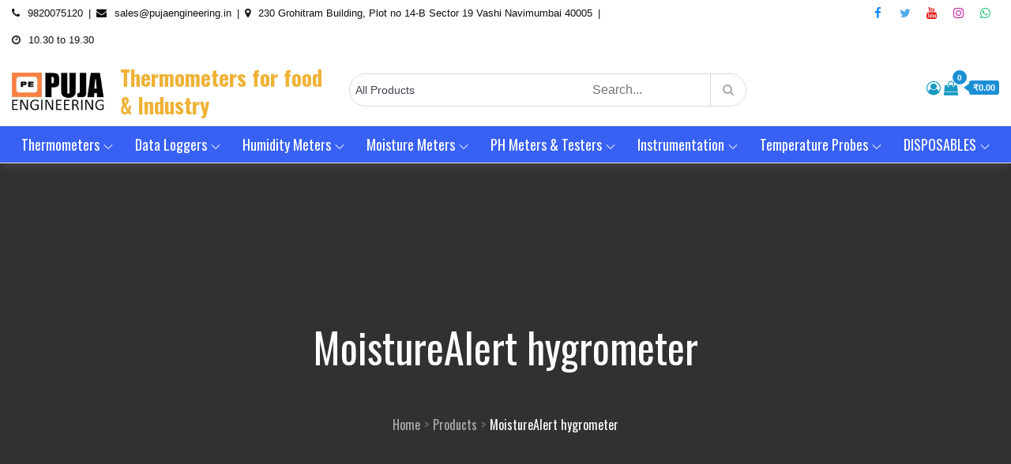

--- FILE ---
content_type: text/html; charset=UTF-8
request_url: https://pujaengineering.in/index.php/product/moisturealert-hygrometer/
body_size: 65108
content:

<!DOCTYPE html>
<html lang="en-US">
<head>
<meta charset="UTF-8">
<meta name="viewport" content="width=device-width, initial-scale=1, maximum-scale=1">
<link rel="profile" href="https://gmpg.org/xfn/11">
<meta name='robots' content='index, follow, max-image-preview:large, max-snippet:-1, max-video-preview:-1' />
	<style>img:is([sizes="auto" i], [sizes^="auto," i]) { contain-intrinsic-size: 3000px 1500px }</style>
	<script>window._wca = window._wca || [];</script>

	<!-- This site is optimized with the Yoast SEO plugin v26.7 - https://yoast.com/wordpress/plugins/seo/ -->
	<title>MoistureAlert hygrometer</title>
	<meta name="description" content="MoistureAlert therma-hygrometer.ideal for monitoring humidity in buildingsdisplays max/min humidity or max/min temperaturepre-set audible alarm" />
	<link rel="canonical" href="https://pujaengineering.in/index.php/product/moisturealert-hygrometer/" />
	<meta property="og:locale" content="en_US" />
	<meta property="og:type" content="article" />
	<meta property="og:title" content="MoistureAlert hygrometer" />
	<meta property="og:description" content="MoistureAlert therma-hygrometer.ideal for monitoring humidity in buildingsdisplays max/min humidity or max/min temperaturepre-set audible alarm" />
	<meta property="og:url" content="https://pujaengineering.in/index.php/product/moisturealert-hygrometer/" />
	<meta property="og:site_name" content="Thermometers for food &amp; Industry" />
	<meta property="article:publisher" content="https://www.facebook.com/cookingThermometers/" />
	<meta property="article:modified_time" content="2023-12-05T10:32:18+00:00" />
	<meta property="og:image" content="https://pujaengineering.in/wp-content/uploads/2023/12/moisture-alert-humidity-tester-1.jpg" />
	<meta property="og:image:width" content="457" />
	<meta property="og:image:height" content="457" />
	<meta property="og:image:type" content="image/jpeg" />
	<meta name="twitter:card" content="summary_large_image" />
	<meta name="twitter:site" content="@thermometers" />
	<meta name="twitter:label1" content="Est. reading time" />
	<meta name="twitter:data1" content="1 minute" />
	<script type="application/ld+json" class="yoast-schema-graph">{"@context":"https://schema.org","@graph":[{"@type":"WebPage","@id":"https://pujaengineering.in/index.php/product/moisturealert-hygrometer/","url":"https://pujaengineering.in/index.php/product/moisturealert-hygrometer/","name":"MoistureAlert hygrometer","isPartOf":{"@id":"https://pujaengineering.in/#website"},"primaryImageOfPage":{"@id":"https://pujaengineering.in/index.php/product/moisturealert-hygrometer/#primaryimage"},"image":{"@id":"https://pujaengineering.in/index.php/product/moisturealert-hygrometer/#primaryimage"},"thumbnailUrl":"https://pujaengineering.in/wp-content/uploads/2023/12/moisture-alert-humidity-tester-1.jpg","datePublished":"2023-12-05T10:32:04+00:00","dateModified":"2023-12-05T10:32:18+00:00","description":"MoistureAlert therma-hygrometer.ideal for monitoring humidity in buildingsdisplays max/min humidity or max/min temperaturepre-set audible alarm","breadcrumb":{"@id":"https://pujaengineering.in/index.php/product/moisturealert-hygrometer/#breadcrumb"},"inLanguage":"en-US","potentialAction":[{"@type":"ReadAction","target":["https://pujaengineering.in/index.php/product/moisturealert-hygrometer/"]}]},{"@type":"ImageObject","inLanguage":"en-US","@id":"https://pujaengineering.in/index.php/product/moisturealert-hygrometer/#primaryimage","url":"https://pujaengineering.in/wp-content/uploads/2023/12/moisture-alert-humidity-tester-1.jpg","contentUrl":"https://pujaengineering.in/wp-content/uploads/2023/12/moisture-alert-humidity-tester-1.jpg","width":457,"height":457},{"@type":"BreadcrumbList","@id":"https://pujaengineering.in/index.php/product/moisturealert-hygrometer/#breadcrumb","itemListElement":[{"@type":"ListItem","position":1,"name":"Home","item":"https://pujaengineering.in/"},{"@type":"ListItem","position":2,"name":"Shop","item":"https://pujaengineering.in/"},{"@type":"ListItem","position":3,"name":"MoistureAlert hygrometer"}]},{"@type":"WebSite","@id":"https://pujaengineering.in/#website","url":"https://pujaengineering.in/","name":"Thermometers for food & Industry","description":"","publisher":{"@id":"https://pujaengineering.in/#organization"},"potentialAction":[{"@type":"SearchAction","target":{"@type":"EntryPoint","urlTemplate":"https://pujaengineering.in/?s={search_term_string}"},"query-input":{"@type":"PropertyValueSpecification","valueRequired":true,"valueName":"search_term_string"}}],"inLanguage":"en-US"},{"@type":"Organization","@id":"https://pujaengineering.in/#organization","name":"Thermometers for food & Industry","url":"https://pujaengineering.in/","logo":{"@type":"ImageObject","inLanguage":"en-US","@id":"https://pujaengineering.in/#/schema/logo/image/","url":"https://pujaengineering.in/wp-content/uploads/2023/12/Puja-Engineering-Logo-2.jpg","contentUrl":"https://pujaengineering.in/wp-content/uploads/2023/12/Puja-Engineering-Logo-2.jpg","width":170,"height":71,"caption":"Thermometers for food & Industry"},"image":{"@id":"https://pujaengineering.in/#/schema/logo/image/"},"sameAs":["https://www.facebook.com/cookingThermometers/","https://x.com/thermometers","https://www.youtube.com/@TheThermometers"]}]}</script>
	<!-- / Yoast SEO plugin. -->


<link rel='dns-prefetch' href='//js.hs-scripts.com' />
<link rel='dns-prefetch' href='//stats.wp.com' />
<link rel='dns-prefetch' href='//fonts.googleapis.com' />
<link href='https://fonts.gstatic.com' crossorigin rel='preconnect' />
<link rel="alternate" type="application/rss+xml" title="Thermometers for food &amp; Industry &raquo; Feed" href="https://pujaengineering.in/index.php/feed/" />
<link rel="alternate" type="application/rss+xml" title="Thermometers for food &amp; Industry &raquo; Comments Feed" href="https://pujaengineering.in/index.php/comments/feed/" />
<link rel="alternate" type="application/rss+xml" title="Thermometers for food &amp; Industry &raquo; MoistureAlert hygrometer Comments Feed" href="https://pujaengineering.in/index.php/product/moisturealert-hygrometer/feed/" />
<script type="text/javascript">
/* <![CDATA[ */
window._wpemojiSettings = {"baseUrl":"https:\/\/s.w.org\/images\/core\/emoji\/16.0.1\/72x72\/","ext":".png","svgUrl":"https:\/\/s.w.org\/images\/core\/emoji\/16.0.1\/svg\/","svgExt":".svg","source":{"concatemoji":"https:\/\/pujaengineering.in\/wp-includes\/js\/wp-emoji-release.min.js?ver=6.8.3"}};
/*! This file is auto-generated */
!function(s,n){var o,i,e;function c(e){try{var t={supportTests:e,timestamp:(new Date).valueOf()};sessionStorage.setItem(o,JSON.stringify(t))}catch(e){}}function p(e,t,n){e.clearRect(0,0,e.canvas.width,e.canvas.height),e.fillText(t,0,0);var t=new Uint32Array(e.getImageData(0,0,e.canvas.width,e.canvas.height).data),a=(e.clearRect(0,0,e.canvas.width,e.canvas.height),e.fillText(n,0,0),new Uint32Array(e.getImageData(0,0,e.canvas.width,e.canvas.height).data));return t.every(function(e,t){return e===a[t]})}function u(e,t){e.clearRect(0,0,e.canvas.width,e.canvas.height),e.fillText(t,0,0);for(var n=e.getImageData(16,16,1,1),a=0;a<n.data.length;a++)if(0!==n.data[a])return!1;return!0}function f(e,t,n,a){switch(t){case"flag":return n(e,"\ud83c\udff3\ufe0f\u200d\u26a7\ufe0f","\ud83c\udff3\ufe0f\u200b\u26a7\ufe0f")?!1:!n(e,"\ud83c\udde8\ud83c\uddf6","\ud83c\udde8\u200b\ud83c\uddf6")&&!n(e,"\ud83c\udff4\udb40\udc67\udb40\udc62\udb40\udc65\udb40\udc6e\udb40\udc67\udb40\udc7f","\ud83c\udff4\u200b\udb40\udc67\u200b\udb40\udc62\u200b\udb40\udc65\u200b\udb40\udc6e\u200b\udb40\udc67\u200b\udb40\udc7f");case"emoji":return!a(e,"\ud83e\udedf")}return!1}function g(e,t,n,a){var r="undefined"!=typeof WorkerGlobalScope&&self instanceof WorkerGlobalScope?new OffscreenCanvas(300,150):s.createElement("canvas"),o=r.getContext("2d",{willReadFrequently:!0}),i=(o.textBaseline="top",o.font="600 32px Arial",{});return e.forEach(function(e){i[e]=t(o,e,n,a)}),i}function t(e){var t=s.createElement("script");t.src=e,t.defer=!0,s.head.appendChild(t)}"undefined"!=typeof Promise&&(o="wpEmojiSettingsSupports",i=["flag","emoji"],n.supports={everything:!0,everythingExceptFlag:!0},e=new Promise(function(e){s.addEventListener("DOMContentLoaded",e,{once:!0})}),new Promise(function(t){var n=function(){try{var e=JSON.parse(sessionStorage.getItem(o));if("object"==typeof e&&"number"==typeof e.timestamp&&(new Date).valueOf()<e.timestamp+604800&&"object"==typeof e.supportTests)return e.supportTests}catch(e){}return null}();if(!n){if("undefined"!=typeof Worker&&"undefined"!=typeof OffscreenCanvas&&"undefined"!=typeof URL&&URL.createObjectURL&&"undefined"!=typeof Blob)try{var e="postMessage("+g.toString()+"("+[JSON.stringify(i),f.toString(),p.toString(),u.toString()].join(",")+"));",a=new Blob([e],{type:"text/javascript"}),r=new Worker(URL.createObjectURL(a),{name:"wpTestEmojiSupports"});return void(r.onmessage=function(e){c(n=e.data),r.terminate(),t(n)})}catch(e){}c(n=g(i,f,p,u))}t(n)}).then(function(e){for(var t in e)n.supports[t]=e[t],n.supports.everything=n.supports.everything&&n.supports[t],"flag"!==t&&(n.supports.everythingExceptFlag=n.supports.everythingExceptFlag&&n.supports[t]);n.supports.everythingExceptFlag=n.supports.everythingExceptFlag&&!n.supports.flag,n.DOMReady=!1,n.readyCallback=function(){n.DOMReady=!0}}).then(function(){return e}).then(function(){var e;n.supports.everything||(n.readyCallback(),(e=n.source||{}).concatemoji?t(e.concatemoji):e.wpemoji&&e.twemoji&&(t(e.twemoji),t(e.wpemoji)))}))}((window,document),window._wpemojiSettings);
/* ]]> */
</script>

<style id='wp-emoji-styles-inline-css' type='text/css'>

	img.wp-smiley, img.emoji {
		display: inline !important;
		border: none !important;
		box-shadow: none !important;
		height: 1em !important;
		width: 1em !important;
		margin: 0 0.07em !important;
		vertical-align: -0.1em !important;
		background: none !important;
		padding: 0 !important;
	}
</style>
<link rel='stylesheet' id='wp-block-library-css' href='https://pujaengineering.in/wp-includes/css/dist/block-library/style.min.css?ver=6.8.3' type='text/css' media='all' />
<style id='wp-block-library-theme-inline-css' type='text/css'>
.wp-block-audio :where(figcaption){color:#555;font-size:13px;text-align:center}.is-dark-theme .wp-block-audio :where(figcaption){color:#ffffffa6}.wp-block-audio{margin:0 0 1em}.wp-block-code{border:1px solid #ccc;border-radius:4px;font-family:Menlo,Consolas,monaco,monospace;padding:.8em 1em}.wp-block-embed :where(figcaption){color:#555;font-size:13px;text-align:center}.is-dark-theme .wp-block-embed :where(figcaption){color:#ffffffa6}.wp-block-embed{margin:0 0 1em}.blocks-gallery-caption{color:#555;font-size:13px;text-align:center}.is-dark-theme .blocks-gallery-caption{color:#ffffffa6}:root :where(.wp-block-image figcaption){color:#555;font-size:13px;text-align:center}.is-dark-theme :root :where(.wp-block-image figcaption){color:#ffffffa6}.wp-block-image{margin:0 0 1em}.wp-block-pullquote{border-bottom:4px solid;border-top:4px solid;color:currentColor;margin-bottom:1.75em}.wp-block-pullquote cite,.wp-block-pullquote footer,.wp-block-pullquote__citation{color:currentColor;font-size:.8125em;font-style:normal;text-transform:uppercase}.wp-block-quote{border-left:.25em solid;margin:0 0 1.75em;padding-left:1em}.wp-block-quote cite,.wp-block-quote footer{color:currentColor;font-size:.8125em;font-style:normal;position:relative}.wp-block-quote:where(.has-text-align-right){border-left:none;border-right:.25em solid;padding-left:0;padding-right:1em}.wp-block-quote:where(.has-text-align-center){border:none;padding-left:0}.wp-block-quote.is-large,.wp-block-quote.is-style-large,.wp-block-quote:where(.is-style-plain){border:none}.wp-block-search .wp-block-search__label{font-weight:700}.wp-block-search__button{border:1px solid #ccc;padding:.375em .625em}:where(.wp-block-group.has-background){padding:1.25em 2.375em}.wp-block-separator.has-css-opacity{opacity:.4}.wp-block-separator{border:none;border-bottom:2px solid;margin-left:auto;margin-right:auto}.wp-block-separator.has-alpha-channel-opacity{opacity:1}.wp-block-separator:not(.is-style-wide):not(.is-style-dots){width:100px}.wp-block-separator.has-background:not(.is-style-dots){border-bottom:none;height:1px}.wp-block-separator.has-background:not(.is-style-wide):not(.is-style-dots){height:2px}.wp-block-table{margin:0 0 1em}.wp-block-table td,.wp-block-table th{word-break:normal}.wp-block-table :where(figcaption){color:#555;font-size:13px;text-align:center}.is-dark-theme .wp-block-table :where(figcaption){color:#ffffffa6}.wp-block-video :where(figcaption){color:#555;font-size:13px;text-align:center}.is-dark-theme .wp-block-video :where(figcaption){color:#ffffffa6}.wp-block-video{margin:0 0 1em}:root :where(.wp-block-template-part.has-background){margin-bottom:0;margin-top:0;padding:1.25em 2.375em}
</style>
<style id='classic-theme-styles-inline-css' type='text/css'>
/*! This file is auto-generated */
.wp-block-button__link{color:#fff;background-color:#32373c;border-radius:9999px;box-shadow:none;text-decoration:none;padding:calc(.667em + 2px) calc(1.333em + 2px);font-size:1.125em}.wp-block-file__button{background:#32373c;color:#fff;text-decoration:none}
</style>
<link rel='stylesheet' id='mediaelement-css' href='https://pujaengineering.in/wp-includes/js/mediaelement/mediaelementplayer-legacy.min.css?ver=4.2.17' type='text/css' media='all' />
<link rel='stylesheet' id='wp-mediaelement-css' href='https://pujaengineering.in/wp-includes/js/mediaelement/wp-mediaelement.min.css?ver=6.8.3' type='text/css' media='all' />
<style id='jetpack-sharing-buttons-style-inline-css' type='text/css'>
.jetpack-sharing-buttons__services-list{display:flex;flex-direction:row;flex-wrap:wrap;gap:0;list-style-type:none;margin:5px;padding:0}.jetpack-sharing-buttons__services-list.has-small-icon-size{font-size:12px}.jetpack-sharing-buttons__services-list.has-normal-icon-size{font-size:16px}.jetpack-sharing-buttons__services-list.has-large-icon-size{font-size:24px}.jetpack-sharing-buttons__services-list.has-huge-icon-size{font-size:36px}@media print{.jetpack-sharing-buttons__services-list{display:none!important}}.editor-styles-wrapper .wp-block-jetpack-sharing-buttons{gap:0;padding-inline-start:0}ul.jetpack-sharing-buttons__services-list.has-background{padding:1.25em 2.375em}
</style>
<style id='joinchat-button-style-inline-css' type='text/css'>
.wp-block-joinchat-button{border:none!important;text-align:center}.wp-block-joinchat-button figure{display:table;margin:0 auto;padding:0}.wp-block-joinchat-button figcaption{font:normal normal 400 .6em/2em var(--wp--preset--font-family--system-font,sans-serif);margin:0;padding:0}.wp-block-joinchat-button .joinchat-button__qr{background-color:#fff;border:6px solid #25d366;border-radius:30px;box-sizing:content-box;display:block;height:200px;margin:auto;overflow:hidden;padding:10px;width:200px}.wp-block-joinchat-button .joinchat-button__qr canvas,.wp-block-joinchat-button .joinchat-button__qr img{display:block;margin:auto}.wp-block-joinchat-button .joinchat-button__link{align-items:center;background-color:#25d366;border:6px solid #25d366;border-radius:30px;display:inline-flex;flex-flow:row nowrap;justify-content:center;line-height:1.25em;margin:0 auto;text-decoration:none}.wp-block-joinchat-button .joinchat-button__link:before{background:transparent var(--joinchat-ico) no-repeat center;background-size:100%;content:"";display:block;height:1.5em;margin:-.75em .75em -.75em 0;width:1.5em}.wp-block-joinchat-button figure+.joinchat-button__link{margin-top:10px}@media (orientation:landscape)and (min-height:481px),(orientation:portrait)and (min-width:481px){.wp-block-joinchat-button.joinchat-button--qr-only figure+.joinchat-button__link{display:none}}@media (max-width:480px),(orientation:landscape)and (max-height:480px){.wp-block-joinchat-button figure{display:none}}

</style>
<style id='global-styles-inline-css' type='text/css'>
:root{--wp--preset--aspect-ratio--square: 1;--wp--preset--aspect-ratio--4-3: 4/3;--wp--preset--aspect-ratio--3-4: 3/4;--wp--preset--aspect-ratio--3-2: 3/2;--wp--preset--aspect-ratio--2-3: 2/3;--wp--preset--aspect-ratio--16-9: 16/9;--wp--preset--aspect-ratio--9-16: 9/16;--wp--preset--color--black: #2f3633;--wp--preset--color--cyan-bluish-gray: #abb8c3;--wp--preset--color--white: #ffffff;--wp--preset--color--pale-pink: #f78da7;--wp--preset--color--vivid-red: #cf2e2e;--wp--preset--color--luminous-vivid-orange: #ff6900;--wp--preset--color--luminous-vivid-amber: #fcb900;--wp--preset--color--light-green-cyan: #7bdcb5;--wp--preset--color--vivid-green-cyan: #00d084;--wp--preset--color--pale-cyan-blue: #8ed1fc;--wp--preset--color--vivid-cyan-blue: #0693e3;--wp--preset--color--vivid-purple: #9b51e0;--wp--preset--color--blue: #2c7dfa;--wp--preset--color--green: #07d79c;--wp--preset--color--orange: #ff8737;--wp--preset--color--grey: #82868b;--wp--preset--gradient--vivid-cyan-blue-to-vivid-purple: linear-gradient(135deg,rgba(6,147,227,1) 0%,rgb(155,81,224) 100%);--wp--preset--gradient--light-green-cyan-to-vivid-green-cyan: linear-gradient(135deg,rgb(122,220,180) 0%,rgb(0,208,130) 100%);--wp--preset--gradient--luminous-vivid-amber-to-luminous-vivid-orange: linear-gradient(135deg,rgba(252,185,0,1) 0%,rgba(255,105,0,1) 100%);--wp--preset--gradient--luminous-vivid-orange-to-vivid-red: linear-gradient(135deg,rgba(255,105,0,1) 0%,rgb(207,46,46) 100%);--wp--preset--gradient--very-light-gray-to-cyan-bluish-gray: linear-gradient(135deg,rgb(238,238,238) 0%,rgb(169,184,195) 100%);--wp--preset--gradient--cool-to-warm-spectrum: linear-gradient(135deg,rgb(74,234,220) 0%,rgb(151,120,209) 20%,rgb(207,42,186) 40%,rgb(238,44,130) 60%,rgb(251,105,98) 80%,rgb(254,248,76) 100%);--wp--preset--gradient--blush-light-purple: linear-gradient(135deg,rgb(255,206,236) 0%,rgb(152,150,240) 100%);--wp--preset--gradient--blush-bordeaux: linear-gradient(135deg,rgb(254,205,165) 0%,rgb(254,45,45) 50%,rgb(107,0,62) 100%);--wp--preset--gradient--luminous-dusk: linear-gradient(135deg,rgb(255,203,112) 0%,rgb(199,81,192) 50%,rgb(65,88,208) 100%);--wp--preset--gradient--pale-ocean: linear-gradient(135deg,rgb(255,245,203) 0%,rgb(182,227,212) 50%,rgb(51,167,181) 100%);--wp--preset--gradient--electric-grass: linear-gradient(135deg,rgb(202,248,128) 0%,rgb(113,206,126) 100%);--wp--preset--gradient--midnight: linear-gradient(135deg,rgb(2,3,129) 0%,rgb(40,116,252) 100%);--wp--preset--font-size--small: 12px;--wp--preset--font-size--medium: 20px;--wp--preset--font-size--large: 36px;--wp--preset--font-size--x-large: 42px;--wp--preset--font-size--regular: 16px;--wp--preset--font-size--larger: 36px;--wp--preset--font-size--huge: 48px;--wp--preset--spacing--20: 0.44rem;--wp--preset--spacing--30: 0.67rem;--wp--preset--spacing--40: 1rem;--wp--preset--spacing--50: 1.5rem;--wp--preset--spacing--60: 2.25rem;--wp--preset--spacing--70: 3.38rem;--wp--preset--spacing--80: 5.06rem;--wp--preset--shadow--natural: 6px 6px 9px rgba(0, 0, 0, 0.2);--wp--preset--shadow--deep: 12px 12px 50px rgba(0, 0, 0, 0.4);--wp--preset--shadow--sharp: 6px 6px 0px rgba(0, 0, 0, 0.2);--wp--preset--shadow--outlined: 6px 6px 0px -3px rgba(255, 255, 255, 1), 6px 6px rgba(0, 0, 0, 1);--wp--preset--shadow--crisp: 6px 6px 0px rgba(0, 0, 0, 1);}:where(.is-layout-flex){gap: 0.5em;}:where(.is-layout-grid){gap: 0.5em;}body .is-layout-flex{display: flex;}.is-layout-flex{flex-wrap: wrap;align-items: center;}.is-layout-flex > :is(*, div){margin: 0;}body .is-layout-grid{display: grid;}.is-layout-grid > :is(*, div){margin: 0;}:where(.wp-block-columns.is-layout-flex){gap: 2em;}:where(.wp-block-columns.is-layout-grid){gap: 2em;}:where(.wp-block-post-template.is-layout-flex){gap: 1.25em;}:where(.wp-block-post-template.is-layout-grid){gap: 1.25em;}.has-black-color{color: var(--wp--preset--color--black) !important;}.has-cyan-bluish-gray-color{color: var(--wp--preset--color--cyan-bluish-gray) !important;}.has-white-color{color: var(--wp--preset--color--white) !important;}.has-pale-pink-color{color: var(--wp--preset--color--pale-pink) !important;}.has-vivid-red-color{color: var(--wp--preset--color--vivid-red) !important;}.has-luminous-vivid-orange-color{color: var(--wp--preset--color--luminous-vivid-orange) !important;}.has-luminous-vivid-amber-color{color: var(--wp--preset--color--luminous-vivid-amber) !important;}.has-light-green-cyan-color{color: var(--wp--preset--color--light-green-cyan) !important;}.has-vivid-green-cyan-color{color: var(--wp--preset--color--vivid-green-cyan) !important;}.has-pale-cyan-blue-color{color: var(--wp--preset--color--pale-cyan-blue) !important;}.has-vivid-cyan-blue-color{color: var(--wp--preset--color--vivid-cyan-blue) !important;}.has-vivid-purple-color{color: var(--wp--preset--color--vivid-purple) !important;}.has-black-background-color{background-color: var(--wp--preset--color--black) !important;}.has-cyan-bluish-gray-background-color{background-color: var(--wp--preset--color--cyan-bluish-gray) !important;}.has-white-background-color{background-color: var(--wp--preset--color--white) !important;}.has-pale-pink-background-color{background-color: var(--wp--preset--color--pale-pink) !important;}.has-vivid-red-background-color{background-color: var(--wp--preset--color--vivid-red) !important;}.has-luminous-vivid-orange-background-color{background-color: var(--wp--preset--color--luminous-vivid-orange) !important;}.has-luminous-vivid-amber-background-color{background-color: var(--wp--preset--color--luminous-vivid-amber) !important;}.has-light-green-cyan-background-color{background-color: var(--wp--preset--color--light-green-cyan) !important;}.has-vivid-green-cyan-background-color{background-color: var(--wp--preset--color--vivid-green-cyan) !important;}.has-pale-cyan-blue-background-color{background-color: var(--wp--preset--color--pale-cyan-blue) !important;}.has-vivid-cyan-blue-background-color{background-color: var(--wp--preset--color--vivid-cyan-blue) !important;}.has-vivid-purple-background-color{background-color: var(--wp--preset--color--vivid-purple) !important;}.has-black-border-color{border-color: var(--wp--preset--color--black) !important;}.has-cyan-bluish-gray-border-color{border-color: var(--wp--preset--color--cyan-bluish-gray) !important;}.has-white-border-color{border-color: var(--wp--preset--color--white) !important;}.has-pale-pink-border-color{border-color: var(--wp--preset--color--pale-pink) !important;}.has-vivid-red-border-color{border-color: var(--wp--preset--color--vivid-red) !important;}.has-luminous-vivid-orange-border-color{border-color: var(--wp--preset--color--luminous-vivid-orange) !important;}.has-luminous-vivid-amber-border-color{border-color: var(--wp--preset--color--luminous-vivid-amber) !important;}.has-light-green-cyan-border-color{border-color: var(--wp--preset--color--light-green-cyan) !important;}.has-vivid-green-cyan-border-color{border-color: var(--wp--preset--color--vivid-green-cyan) !important;}.has-pale-cyan-blue-border-color{border-color: var(--wp--preset--color--pale-cyan-blue) !important;}.has-vivid-cyan-blue-border-color{border-color: var(--wp--preset--color--vivid-cyan-blue) !important;}.has-vivid-purple-border-color{border-color: var(--wp--preset--color--vivid-purple) !important;}.has-vivid-cyan-blue-to-vivid-purple-gradient-background{background: var(--wp--preset--gradient--vivid-cyan-blue-to-vivid-purple) !important;}.has-light-green-cyan-to-vivid-green-cyan-gradient-background{background: var(--wp--preset--gradient--light-green-cyan-to-vivid-green-cyan) !important;}.has-luminous-vivid-amber-to-luminous-vivid-orange-gradient-background{background: var(--wp--preset--gradient--luminous-vivid-amber-to-luminous-vivid-orange) !important;}.has-luminous-vivid-orange-to-vivid-red-gradient-background{background: var(--wp--preset--gradient--luminous-vivid-orange-to-vivid-red) !important;}.has-very-light-gray-to-cyan-bluish-gray-gradient-background{background: var(--wp--preset--gradient--very-light-gray-to-cyan-bluish-gray) !important;}.has-cool-to-warm-spectrum-gradient-background{background: var(--wp--preset--gradient--cool-to-warm-spectrum) !important;}.has-blush-light-purple-gradient-background{background: var(--wp--preset--gradient--blush-light-purple) !important;}.has-blush-bordeaux-gradient-background{background: var(--wp--preset--gradient--blush-bordeaux) !important;}.has-luminous-dusk-gradient-background{background: var(--wp--preset--gradient--luminous-dusk) !important;}.has-pale-ocean-gradient-background{background: var(--wp--preset--gradient--pale-ocean) !important;}.has-electric-grass-gradient-background{background: var(--wp--preset--gradient--electric-grass) !important;}.has-midnight-gradient-background{background: var(--wp--preset--gradient--midnight) !important;}.has-small-font-size{font-size: var(--wp--preset--font-size--small) !important;}.has-medium-font-size{font-size: var(--wp--preset--font-size--medium) !important;}.has-large-font-size{font-size: var(--wp--preset--font-size--large) !important;}.has-x-large-font-size{font-size: var(--wp--preset--font-size--x-large) !important;}
:where(.wp-block-post-template.is-layout-flex){gap: 1.25em;}:where(.wp-block-post-template.is-layout-grid){gap: 1.25em;}
:where(.wp-block-columns.is-layout-flex){gap: 2em;}:where(.wp-block-columns.is-layout-grid){gap: 2em;}
:root :where(.wp-block-pullquote){font-size: 1.5em;line-height: 1.6;}
</style>
<link rel='stylesheet' id='contact-form-7-css' href='https://pujaengineering.in/wp-content/plugins/contact-form-7/includes/css/styles.css?ver=6.1.4' type='text/css' media='all' />
<link rel='stylesheet' id='photoswipe-css' href='https://pujaengineering.in/wp-content/plugins/woocommerce/assets/css/photoswipe/photoswipe.min.css?ver=10.4.3' type='text/css' media='all' />
<link rel='stylesheet' id='photoswipe-default-skin-css' href='https://pujaengineering.in/wp-content/plugins/woocommerce/assets/css/photoswipe/default-skin/default-skin.min.css?ver=10.4.3' type='text/css' media='all' />
<link rel='stylesheet' id='woocommerce-layout-css' href='https://pujaengineering.in/wp-content/plugins/woocommerce/assets/css/woocommerce-layout.css?ver=10.4.3' type='text/css' media='all' />
<style id='woocommerce-layout-inline-css' type='text/css'>

	.infinite-scroll .woocommerce-pagination {
		display: none;
	}
</style>
<link rel='stylesheet' id='woocommerce-smallscreen-css' href='https://pujaengineering.in/wp-content/plugins/woocommerce/assets/css/woocommerce-smallscreen.css?ver=10.4.3' type='text/css' media='only screen and (max-width: 768px)' />
<link rel='stylesheet' id='woocommerce-general-css' href='https://pujaengineering.in/wp-content/plugins/woocommerce/assets/css/woocommerce.css?ver=10.4.3' type='text/css' media='all' />
<style id='woocommerce-inline-inline-css' type='text/css'>
.woocommerce form .form-row .required { visibility: visible; }
</style>
<link rel='stylesheet' id='woo-variation-swatches-css' href='https://pujaengineering.in/wp-content/plugins/woo-variation-swatches/assets/css/frontend.min.css?ver=1766822497' type='text/css' media='all' />
<style id='woo-variation-swatches-inline-css' type='text/css'>
:root {
--wvs-tick:url("data:image/svg+xml;utf8,%3Csvg filter='drop-shadow(0px 0px 2px rgb(0 0 0 / .8))' xmlns='http://www.w3.org/2000/svg'  viewBox='0 0 30 30'%3E%3Cpath fill='none' stroke='%23ffffff' stroke-linecap='round' stroke-linejoin='round' stroke-width='4' d='M4 16L11 23 27 7'/%3E%3C/svg%3E");

--wvs-cross:url("data:image/svg+xml;utf8,%3Csvg filter='drop-shadow(0px 0px 5px rgb(255 255 255 / .6))' xmlns='http://www.w3.org/2000/svg' width='72px' height='72px' viewBox='0 0 24 24'%3E%3Cpath fill='none' stroke='%23ff0000' stroke-linecap='round' stroke-width='0.6' d='M5 5L19 19M19 5L5 19'/%3E%3C/svg%3E");
--wvs-single-product-item-width:30px;
--wvs-single-product-item-height:30px;
--wvs-single-product-item-font-size:16px}
</style>
<link rel='stylesheet' id='digital_shop_parent-css' href='https://pujaengineering.in/wp-content/themes/ecommerce-plus/style.css?ver=6.8.3' type='text/css' media='all' />
<link rel='stylesheet' id='ecommerce-plus-fonts-css' href='https://fonts.googleapis.com/css?family=Oswald%3A400%2C600%2C700%7CMuliMuli%3A300%2C400%2C600%2C700&#038;subset=latin%2Clatin-ext' type='text/css' media='all' />
<link rel='stylesheet' id='fontawesome-css' href='https://pujaengineering.in/wp-content/themes/ecommerce-plus/css/font-awesome.css?ver=6.8.3' type='text/css' media='all' />
<link rel='stylesheet' id='bootstrap-css' href='https://pujaengineering.in/wp-content/themes/ecommerce-plus/css/bootstrap.css?ver=6.8.3' type='text/css' media='all' />
<link rel='stylesheet' id='ecommerce-plus-style-css' href='https://pujaengineering.in/wp-content/themes/digital-shop/style.css?ver=6.8.3' type='text/css' media='all' />
<style id='ecommerce-plus-style-inline-css' type='text/css'>

			.site-title a {
				color: #efb237;
			}
			.site-description {
				color: #3f444d;
			}.trail-items li:not(:last-child):after {
			    content: ">";
			    padding: 0 5px;
			    color: rgba(255, 255, 255, 0.30);
			}
</style>
<link rel='stylesheet' id='flexible-shipping-free-shipping-css' href='https://pujaengineering.in/wp-content/plugins/flexible-shipping/assets/dist/css/free-shipping.css?ver=6.5.3.2' type='text/css' media='all' />
<script type="text/javascript" src="https://pujaengineering.in/wp-includes/js/jquery/jquery.min.js?ver=3.7.1" id="jquery-core-js"></script>
<script type="text/javascript" src="https://pujaengineering.in/wp-includes/js/jquery/jquery-migrate.min.js?ver=3.4.1" id="jquery-migrate-js"></script>
<script type="text/javascript" src="https://pujaengineering.in/wp-content/plugins/woocommerce/assets/js/jquery-blockui/jquery.blockUI.min.js?ver=2.7.0-wc.10.4.3" id="wc-jquery-blockui-js" data-wp-strategy="defer"></script>
<script type="text/javascript" id="wc-add-to-cart-js-extra">
/* <![CDATA[ */
var wc_add_to_cart_params = {"ajax_url":"\/wp-admin\/admin-ajax.php","wc_ajax_url":"\/?wc-ajax=%%endpoint%%","i18n_view_cart":"View cart","cart_url":"https:\/\/pujaengineering.in\/index.php\/cart\/","is_cart":"","cart_redirect_after_add":"no"};
/* ]]> */
</script>
<script type="text/javascript" src="https://pujaengineering.in/wp-content/plugins/woocommerce/assets/js/frontend/add-to-cart.min.js?ver=10.4.3" id="wc-add-to-cart-js" defer="defer" data-wp-strategy="defer"></script>
<script type="text/javascript" src="https://pujaengineering.in/wp-content/plugins/woocommerce/assets/js/zoom/jquery.zoom.min.js?ver=1.7.21-wc.10.4.3" id="wc-zoom-js" defer="defer" data-wp-strategy="defer"></script>
<script type="text/javascript" src="https://pujaengineering.in/wp-content/plugins/woocommerce/assets/js/flexslider/jquery.flexslider.min.js?ver=2.7.2-wc.10.4.3" id="wc-flexslider-js" defer="defer" data-wp-strategy="defer"></script>
<script type="text/javascript" src="https://pujaengineering.in/wp-content/plugins/woocommerce/assets/js/photoswipe/photoswipe.min.js?ver=4.1.1-wc.10.4.3" id="wc-photoswipe-js" defer="defer" data-wp-strategy="defer"></script>
<script type="text/javascript" src="https://pujaengineering.in/wp-content/plugins/woocommerce/assets/js/photoswipe/photoswipe-ui-default.min.js?ver=4.1.1-wc.10.4.3" id="wc-photoswipe-ui-default-js" defer="defer" data-wp-strategy="defer"></script>
<script type="text/javascript" id="wc-single-product-js-extra">
/* <![CDATA[ */
var wc_single_product_params = {"i18n_required_rating_text":"Please select a rating","i18n_rating_options":["1 of 5 stars","2 of 5 stars","3 of 5 stars","4 of 5 stars","5 of 5 stars"],"i18n_product_gallery_trigger_text":"View full-screen image gallery","review_rating_required":"yes","flexslider":{"rtl":false,"animation":"slide","smoothHeight":true,"directionNav":false,"controlNav":"thumbnails","slideshow":false,"animationSpeed":500,"animationLoop":false,"allowOneSlide":false},"zoom_enabled":"1","zoom_options":[],"photoswipe_enabled":"1","photoswipe_options":{"shareEl":false,"closeOnScroll":false,"history":false,"hideAnimationDuration":0,"showAnimationDuration":0},"flexslider_enabled":"1"};
/* ]]> */
</script>
<script type="text/javascript" src="https://pujaengineering.in/wp-content/plugins/woocommerce/assets/js/frontend/single-product.min.js?ver=10.4.3" id="wc-single-product-js" defer="defer" data-wp-strategy="defer"></script>
<script type="text/javascript" src="https://pujaengineering.in/wp-content/plugins/woocommerce/assets/js/js-cookie/js.cookie.min.js?ver=2.1.4-wc.10.4.3" id="wc-js-cookie-js" defer="defer" data-wp-strategy="defer"></script>
<script type="text/javascript" id="woocommerce-js-extra">
/* <![CDATA[ */
var woocommerce_params = {"ajax_url":"\/wp-admin\/admin-ajax.php","wc_ajax_url":"\/?wc-ajax=%%endpoint%%","i18n_password_show":"Show password","i18n_password_hide":"Hide password"};
/* ]]> */
</script>
<script type="text/javascript" src="https://pujaengineering.in/wp-content/plugins/woocommerce/assets/js/frontend/woocommerce.min.js?ver=10.4.3" id="woocommerce-js" defer="defer" data-wp-strategy="defer"></script>
<script type="text/javascript" src="https://pujaengineering.in/wp-content/themes/ecommerce-plus/js/bootstrap.js?ver=1" id="bootstrap-js-js"></script>
<!--[if lt IE 9]>
<script type="text/javascript" src="https://pujaengineering.in/wp-content/themes/ecommerce-plus/js/html5.js?ver=3.7.3" id="ecommerce-plus-html5-js"></script>
<![endif]-->
<script type="text/javascript" src="https://stats.wp.com/s-202604.js" id="woocommerce-analytics-js" defer="defer" data-wp-strategy="defer"></script>
<link rel="https://api.w.org/" href="https://pujaengineering.in/index.php/wp-json/" /><link rel="alternate" title="JSON" type="application/json" href="https://pujaengineering.in/index.php/wp-json/wp/v2/product/1256" /><link rel="EditURI" type="application/rsd+xml" title="RSD" href="https://pujaengineering.in/xmlrpc.php?rsd" />
<meta name="generator" content="WordPress 6.8.3" />
<meta name="generator" content="WooCommerce 10.4.3" />
<link rel='shortlink' href='https://pujaengineering.in/?p=1256' />
<link rel="alternate" title="oEmbed (JSON)" type="application/json+oembed" href="https://pujaengineering.in/index.php/wp-json/oembed/1.0/embed?url=https%3A%2F%2Fpujaengineering.in%2Findex.php%2Fproduct%2Fmoisturealert-hygrometer%2F" />
<link rel="alternate" title="oEmbed (XML)" type="text/xml+oembed" href="https://pujaengineering.in/index.php/wp-json/oembed/1.0/embed?url=https%3A%2F%2Fpujaengineering.in%2Findex.php%2Fproduct%2Fmoisturealert-hygrometer%2F&#038;format=xml" />
	<style>img#wpstats{display:none}</style>
		<meta name="pinterest-rich-pin" content="false" /><!-- Google site verification - Google for WooCommerce -->
<meta name="google-site-verification" content="Y0qicG4awql02Nw8hH5iAbPRB4DtwXCVia-s0acZeTY" />
	<style type="text/css" id="custom-theme-colors" >
		.wp-block-search .wp-block-search__button {
		background: #1b8fd5;
		border: 1px solid #1b8fd5;
		color:#fff;
		font-weight: 700;
		
	}

	/* Width */
	#masthead .container {
		max-width: 1280px;
	}
	#inner-content-wrapper.container {
		max-width: 1280px;
	}
	
	.site-footer .container {
		max-width: 1280px;
	}	

	/* CUSTOM FONTS */
	
	body {
		font-family: "Muli", sans-serif;
	}
	
	h1,	h2,	h3,	h4,	h5,	h6, .section-title {
		clear: both;
		margin: 16px 0;
		line-height: 1.2;
		font-family: "Oswald", sans-serif;
	}
	
	
	.site-title,
	.post-navigation a, 
	.posts-navigation a,
	.post-navigation span,
	.posts-navigation span,	
	.pagination .page-numbers,
	.pagination .page-numbers.dots:hover,
	.pagination .page-numbers.dots:focus,
	.post-navigation span,
	.posts-navigation span,
	.jetpack_subscription_widget input[type="submit"],
	.jetpack_subscription_widget button[type="submit"],
	.widget_popular_post a time,
	.widget_popular_post time,
	.widget_latest_post a time,
	.widget_latest_post time,
	.widget_featured_post a time,
	.widget_featured_post time,
	.reply a,
	.section-subtitle,
	.trail-items li,
	ul.filter-tabs li a,
	.post-categories a,
	.posted-on a,
	#masthead .login-register a,
	.main-navigation ul.nav-menu > li > a {
		font-family: "Oswald", sans-serif;
	}
	
	
	/*----------------
	# Color Options
	-----------------*/
	
	.preloader-wrap {
		background-color: #1b8fd5;
	}
	
	.tabbed-style #secondary .widget-title  {
		background-color: #1b8fd5;	
	}
	
	.tabbed-style #secondary .widget-title::before {
		border-color: transparent transparent transparent #1b8fd5;	
	}
	
	@media screen and (min-width: 992px) {
	
		.header-storefront .main-navigation ul.nav-menu > li > a {
		
			color: #ffffff;
			
		}
		
		.header-storefront.menu {
			background-color: #3861f4;
		}
		
		.header-storefront.menu.header-ticky-menu {
			background-color: #fffc;
		}
		
		.header-storefront .main-navigation .nav-menu > li > a > svg {
			fill: #ffffff;
		}
		
		.header-transparent .main-navigation .nav-menu > li > a > svg {
			fill: #ffffff;
		}
		
		.header-transparent .header-ticky-menu .main-navigation .nav-menu > li > a > svg {
			fill: #2d2d2d;
		}
		
		.has-header-image .main-navigation .nav-menu > li > a > svg {
			fill: #ffffff;
		}
		
		.has-header-image .header-ticky-menu .main-navigation .nav-menu > li > a > svg {
			fill: #2d2d2d;
		}
		
		.header-storefront.header-ticky-menu .main-navigation ul.nav-menu > li > a {
			color: #2d2d2d;
		}
		
		.header-storefront.header-ticky-menu .main-navigation .nav-menu > li > a > svg {
			fill: #2d2d2d;
		}
		
		
		.header-transparent .main-navigation ul#primary-menu > li.current-menu-item > a {
			color: #fff;
		}
		
		
		.header-transparent .header-storefront .main-navigation ul#primary-menu > li.current-menu-item > a {
			color: #ffffff;
		}
		
		.header-transparent .header-storefront.header-ticky-menu .main-navigation ul#primary-menu > li.current-menu-item > a {
			color: initial;
		}				
		
		.header-transparent .header-storefront  .main-navigation .nav-menu > li > a > svg {
			fill: #ffffff;
		}											
		
		.has-header-image .main-navigation ul#primary-menu > li.current-menu-item > a {
			color: #fff;
		}
		.has-header-image .header-storefront .main-navigation ul.nav-menu > li > a {
			color: #fff;
		}
		.has-header-image .header-storefront.menu {
			background-color: transparent;
		}
				
		.has-header-image .header-storefront.header-ticky-menu .main-navigation ul.nav-menu > li > a {
			color: initial;
		}
							
			
	}
	
	.header-border {
		border-bottom: 1px solid #ffffff;
	}
	
	
	#masthead .top_bar_wrapper {
	  background-color:#fbfbfb1c;
	  margin-bottom: 5px;
	}	
	
	.site-footer .widget-title, 
	.site-footer a, 
	.site-footer p, 
	.site-footer li,
	.site-footer h1,
	.site-footer h2,
	.site-footer h3,
	.site-footer h4,
	.site-footer h5,
	.site-footer h6,
	.site-footer .widget_calendar th,
	.site-footer .widget_calendar td,
	caption,
	.footer-widgets-area, #colophon p,
	.site-footer .site-info a,
	.site-footer .site-info,
	.site-footer .textwidget {
	  color:#fff;
	}
	
	
	.full-underline .section-title { 

		border-bottom: 2px solid  #1b8fd5;
	
	}	
	
	#masthead {
		background-color: #ffffff;
	}
	
	.amount-cart {
    	color: #fff;
    	background: #189ac1;
	}
	
	.amount-cart::before {
		border-right: 7px solid #189ac1;
	}	
	.cart-contents span.count {
    	color: #fff;
    	background: #189ac1;
	}
	
	
	.header-cart-inner  .cart-contents span,
	.header-cart-inner .amount-cart {
		background-color:#1b8fd5;
	}
	
	.cart-contents span.count {
		background-color:#1b8fd5;
	
	}
	
	.header-cart-inner  .amount-cart::before {
		border-right: 7px solid #1b8fd5;
	}
	
	.woocommerce div.product .woocommerce-tabs ul.tabs li.active {
		border-bottom-color:  #1b8fd5;  
	}
	
	.woocommerce span.onsale, 
	.my-yith-wishlist .button.yith-wcqv-button::before, 
	.my-yith-wishlist .compare-button a::before,
	.my-yith-wishlist .yith-wcwl-add-button .add_to_wishlist::before,
	.my-yith-wishlist .yith-wcwl-wishlistexistsbrowse a::before, 
	.my-yith-wishlist .yith-wcwl-wishlistaddedbrowse a::before {
		background-color: #1b8fd5;		
	}
	
	.product-wrapper .badge-wrapper .onsale {
		background-color: #1b8fd5;	
	}
	
	.glyphicon-menu-left::before, 
	.glyphicon-menu-right::before {
		background-color: #1b8fd5;
		border-radius: 24px;
	}

	.carousel-indicators .active {
		background-color: #1b8fd5;
		border: 1px solid #1b8fd5;
	}
	
	.carousel-control:hover .glyphicon-menu-left::before,
	.carousel-control:focus .glyphicon-menu-left::before,
	.carousel-control:hover .glyphicon-menu-right::before, 
	.carousel-control:focus .glyphicon-menu-right::before {
		background-color: #36c0f7;
	}	
		
		
	/*
	 * Text Color
	 */

	body {
		color: #0f0f0f;	
	} 
	
	.woocommerce ul.products li.product .price,
	.woocommerce div.product p.price, 
	.woocommerce div.product span.price {
		color: #0f0f0f;	
	}

	/* 
	 *	button color 
	 */
	 
	#masthead .login-register a {
		background-color: #1b8fd5;
		border: 2px solid #1b8fd5;	
	}

	
	#respond input[type="submit"],
	input[type="submit"] {	
		background-color: #1b8fd5;
		color: #fff;
	}
	
	.btn {
		background-color: #1b8fd5;
	}
		
	.widget_search form.search-form .search-submit, 
	.widget_search form.search-form .search-submit {
		background-color: #1b8fd5;
		color: #fff;
		padding: initial;
	}
	
	
	.backtotop {
		background-color: #1b8fd5;
		color: #fff;
	}

	
	/* hover & focus */

	
	
	#masthead .main-navigation .login-register a:hover,
	#masthead .main-navigation .login-register a:focus {
		background-color: #36c0f7;
		border: 2px solid #36c0f7;
		color: #fff;
	}
	
	#respond input[type="submit"]:hover,
	input[type="submit"]:focus {	
		background-color: #36c0f7;
		color: #fff;
	}
	
	.btn:focus,
	.btn:hover {
		background-color: #36c0f7;
		color:#fff;
	}
	
	.reply a:focus, 
	.reply a:hover {
		background-color: #36c0f7;
		color:#fff;	
	}
		
	.widget_search form.search-form .search-submit:focus, 
	.widget_search form.search-form .search-submit:hover {
		background-color: #36c0f7;

	}
	
	.backtotop:hover,
	.backtotop:focus {
		background-color: #36c0f7;
		color: #fff;
	}
	
	.post-edit-link:hover,
	.post-edit-link:focus {
		background-color: #36c0f7;
		color: #fff;	
	}
	
	/* Link Hover */
	
	a:hover,
	a:focus {
		color: #178dff;
		text-decoration: none;
	}

	.post-categories a:hover,
	.post-categories a:focus {
		color: #178dff;
		text-transform:uppercase;
	}
	
	.posted-on a:hover,
	.posted-on a:focus{
		color: #178dff;
	}
	
	.single .post-categories a:hover,
	.single .post-categories a:focus,
	.single .byline a:hover
	.single .byline a:focus, {
		color: #178dff;
	}

		
			
	/* 
	 * link color 
	 */
	
	a {
		color: #189ac1;
		text-decoration: none;
	}

	.post-categories a {
		color: #189ac1;
		text-transform:uppercase;
	}
	
	.posted-on a {
		color: #189ac1;
	}
	
	.single .post-categories a,
	.single .byline a {
		color: #189ac1;
	}

	.jetpack_subscription_widget input[type="submit"],
	.jetpack_subscription_widget button[type="submit"] {
		background-color: #1b8fd5;
		color: #fff;
	}

	.widget_popular_post a time,
	.widget_popular_post time,
	.widget_latest_post a time,
	.widget_latest_post time,
	.widget_featured_post a time,
	.widget_featured_post time {
		color: #1b8fd5;
	}
	
	.widget svg {
		fill: #1b8fd5;
	}
	
	.reply a {
		background-color: #1b8fd5;
		color: #fff;
	}

	
	.single .posted-on a {
		background-color: #1b8fd5;
		color: #fff;
	}
	
	
	/*
	 * Menu
	 */
	 
	.main-navigation ul#primary-menu li.current-menu-item > a,
	.main-navigation ul#primary-menu li:hover > a {
		color: #36c0f7;
	}


	#masthead .main-navigation ul.nav-menu > li a:hover,
	#masthead .main-navigation ul.nav-menu > li a:focus {
		color: #36c0f7;
	}
	
	.main-navigation ul.nav-menu > li a:hover svg,
	.main-navigation ul.nav-menu > li a:focus svg {
		fill: #36c0f7;
	}	
	
	.main-navigation ul.nav-menu > li button:hover svg,
	.main-navigation ul.nav-menu > li button:focus svg {
		fill: #36c0f7;
	}
	
	#masthead .main-navigation ul.nav-menu > li.login-register-item a:hover,
	#masthead .main-navigation ul.nav-menu > li.login-register-item a:focus {
		color: #fff;	
	}

	
	
	button.menu-toggle:hover svg,
	button.menu-toggle:focus svg {
		fill: #36c0f7;
	}	

	@media screen and (min-width: 1024px) {
		
	}
	
	
	@media screen and (max-width: 1023px) {
	
		.main-navigation ul,
		.main-navigation ul ul,
		.main-navigation ul ul ul {
			background-color: #fff;
		}
		
	}
	
	@media screen and (min-width: 1024px) {
		.main-navigation ul ul,
		.main-navigation ul ul ul {
			background-color: #fff;
		}
	}
	
	/* woo colors */
	
	.woocommerce button.button.alt.disabled,
	.woocommerce a.add_to_cart_button,
	.woocommerce a.add_to_cart_button:focus,
	.woocommerce a.product_type_grouped, 
	.woocommerce a.product_type_external, 
	.woocommerce a.product_type_simple, 
	.woocommerce a.product_type_variable,
	.woocommerce button.button.alt,
	.woocommerce a.button,
	.woocommerce button.button,
	.woocommerce a.button.alt,
	.woocommerce #respond input#submit,
	.woocommerce .widget_price_filter .price_slider_amount .button {
		background: #1b8fd5;
		color:#fff;
		text-decoration: none;
	}	
		
	
	.woocommerce button.button.alt.disabled:hover,
	.woocommerce button.button.alt.disabled:focus,
	
	.woocommerce a.button:hover,
	.woocommerce a.button:focus,
	
	.woocommerce button.button:hover,
	.woocommerce button.button:focus,
	
	.woocommerce div.product form.cart .button:hover,
	.woocommerce div.product form.cart .button:focus,
	
	.woocommerce a.button.alt:hover,
	.woocommerce a.button.alt:focus {
		background-color: #36c0f7;
		color: #fff;
	}
	
	.woocommerce button.button.alt:hover,
	.woocommerce button.button.alt:focus {
		background-color: #36c0f7;
		color: #fff;
	}

	
		
		/* Checkout Formating */
	
		
		.woocommerce-page.woocommerce-checkout form.checkout.woocommerce-checkout:after,
		.woocommerce.woocommerce-checkout form.checkout.woocommerce-checkout:after {
			content: "";
			clear: both;
			display: table
		}
		
		.woocommerce-page.woocommerce-checkout table.shop_table thead,
		.woocommerce.woocommerce-checkout table.shop_table thead {
			background: 0 0
		}
		
		.woocommerce-page.woocommerce-checkout table.shop_table th,
		.woocommerce.woocommerce-checkout table.shop_table th {
			padding: 14px 12px
		}
		
		.woocommerce-page.woocommerce-checkout table.shop_table td,
		.woocommerce.woocommerce-checkout table.shop_table td {
			padding: 10px 10px 10px 0;
			border-color: #ebebeb;
			opacity: .8
		}
		
		.woocommerce-page.woocommerce-checkout table.shop_table tfoot td,
		.woocommerce.woocommerce-checkout table.shop_table tfoot td {
			opacity: 1
		}
		
		.woocommerce-page.woocommerce-checkout table.shop_table td,
		.woocommerce-page.woocommerce-checkout table.shop_table th,
		.woocommerce.woocommerce-checkout table.shop_table td,
		.woocommerce.woocommerce-checkout table.shop_table th {
			border-bottom-width: 1px
		}
		
		.woocommerce-page.woocommerce-checkout #customer_details h3,
		.woocommerce.woocommerce-checkout #customer_details h3 {
			font-size: 1.2rem;
			padding: 20px 0 14px;
			margin: 0 0 20px;
			border-bottom: 1px solid #ebebeb
		}
		
		.woocommerce-page.woocommerce-checkout form #order_review_heading,
		.woocommerce.woocommerce-checkout form #order_review_heading {
			border-width: 2px 2px 0 2px;
			border-style: solid;
			font-size: 1.2rem;
			margin: 0;
			padding: 1.5em 1.5em 1em;
			border-color: #ebebeb
		}
		
		@media (min-width:769px) {
			.woocommerce-page.woocommerce-checkout form #customer_details.col2-set,
			.woocommerce.woocommerce-checkout form #customer_details.col2-set {
				width: 55%;
				float: left;
				margin-right: 4.347826087%
			}
			.woocommerce-page.woocommerce-checkout form #customer_details.col2-set .col-1,
			.woocommerce-page.woocommerce-checkout form #customer_details.col2-set .col-2,
			.woocommerce.woocommerce-checkout form #customer_details.col2-set .col-1,
			.woocommerce.woocommerce-checkout form #customer_details.col2-set .col-2 {
				float: none;
				width: auto
			}
		}
		
		.woocommerce-page.woocommerce-checkout form #order_review,
		.woocommerce.woocommerce-checkout form #order_review {
			padding: 0 1em;
			border-width: 0 2px 2px;
			border-style: solid;
			border-color: #ebebeb
		}
		
		.woocommerce-page.woocommerce-checkout form #order_review table,
		.woocommerce.woocommerce-checkout form #order_review table {
			border-width: 0
		}
		
		.woocommerce-page.woocommerce-checkout form #order_review td,
		.woocommerce-page.woocommerce-checkout form #order_review th,
		.woocommerce.woocommerce-checkout form #order_review td,
		.woocommerce.woocommerce-checkout form #order_review th {
			border-top: 0;
			border-right: 0;
			padding-left: 0;
			border-color: #ebebeb
		}
		
		@media (min-width:769px) {
			.woocommerce-page.woocommerce-checkout form #order_review,
			.woocommerce-page.woocommerce-checkout form #order_review_heading,
			.woocommerce.woocommerce-checkout form #order_review,
			.woocommerce.woocommerce-checkout form #order_review_heading {
				width: 40%;
				float: right;
				margin-right: 0;
				clear: right
			}
		}
		
		.woocommerce-page.woocommerce-checkout form .form-row:last-child,
		.woocommerce.woocommerce-checkout form .form-row:last-child {
			margin-bottom: 0
		}
		
		.woocommerce-page.woocommerce-checkout #payment,
		.woocommerce.woocommerce-checkout #payment {
			border-radius: 0
		}
		
		.woocommerce-page.woocommerce-checkout #payment ul.payment_methods,
		.woocommerce.woocommerce-checkout #payment ul.payment_methods {
			padding: 5px;
			margin-bottom: 1em;
			border-bottom: 0
		}
		
		.woocommerce-page.woocommerce-checkout #payment div.payment_box,
		.woocommerce.woocommerce-checkout #payment div.payment_box {
			background-color: #efefef
		}
		
		.woocommerce-page.woocommerce-checkout #payment div.payment_box:before,
		.woocommerce.woocommerce-checkout #payment div.payment_box:before {
			border-bottom-color: #efefef
		}
		
		.woocommerce-page.woocommerce-checkout #payment div.form-row,
		.woocommerce.woocommerce-checkout #payment div.form-row {
			padding: 0 0 2em
		}
		
		.woocommerce-page.woocommerce-checkout #payment div.form-row {
			padding: 0 1em 2em;
			background-color: transparent;
			margin-bottom: 15px;
		}
		
		.woocommerce-page.woocommerce-checkout #payment #place_order,
		.woocommerce.woocommerce-checkout #payment #place_order {
			width: 100%
		}
		
		.woocommerce-page.woocommerce-checkout .woocommerce-order table.shop_table td,
		.woocommerce-page.woocommerce-checkout .woocommerce-order table.shop_table th,
		.woocommerce.woocommerce-checkout .woocommerce-order table.shop_table td,
		.woocommerce.woocommerce-checkout .woocommerce-order table.shop_table th {
			padding: .7em 1em;
			border-bottom-width: 0
		}
		
		.woocommerce-page.woocommerce-checkout .woocommerce-order table.shop_table td:last-child,
		.woocommerce-page.woocommerce-checkout .woocommerce-order table.shop_table th:last-child,
		.woocommerce.woocommerce-checkout .woocommerce-order table.shop_table td:last-child,
		.woocommerce.woocommerce-checkout .woocommerce-order table.shop_table th:last-child {
			border-right-width: 0
		}
		
		.woocommerce-page.woocommerce-checkout .woocommerce-order h2.woocommerce-column__title,
		.woocommerce-page.woocommerce-checkout .woocommerce-order h2.woocommerce-order-details__title,
		.woocommerce.woocommerce-checkout .woocommerce-order h2.woocommerce-column__title,
		.woocommerce.woocommerce-checkout .woocommerce-order h2.woocommerce-order-details__title {
			background: #fbfbfb;
			padding: 1em;
			margin-bottom: 0;
			font-size: 1.3rem;
			border-width: 1px 1px 0 1px;
			border-style: solid;
			border-color: #e5e5e5
		}
		
		.woocommerce-page.woocommerce-checkout .woocommerce-order h2.wc-bacs-bank-details-heading,
		.woocommerce.woocommerce-checkout .woocommerce-order h2.wc-bacs-bank-details-heading {
			font-size: 1.5rem;
			border-top: 3px solid #ebebeb;
			padding-top: .5em
		}
		
		.woocommerce-page.woocommerce-checkout .woocommerce-order h3,
		.woocommerce.woocommerce-checkout .woocommerce-order h3 {
			font-size: 1.1rem
		}
		
		.woocommerce-page.woocommerce-checkout .woocommerce-order ul.order_details,
		.woocommerce.woocommerce-checkout .woocommerce-order ul.order_details {
			margin-bottom: 2em
		}
		
		.woocommerce-page.woocommerce-checkout .woocommerce-customer-details address,
		.woocommerce.woocommerce-checkout .woocommerce-customer-details address {
			border-right-width: 1px;
			border-bottom-width: 1px;
			border-radius: 0
		}
		
		.woocommerce form .form-row .required {
			text-decoration: none
		}
		
		.woocommerce form.checkout_coupon {
			margin: 0;
			border: 0;
			padding: 0 0 2em
		}
		
		@media (min-width:769px) {
			.woocommerce form.checkout_coupon {
				width: 50%
			}
		}
		
		.woocommerce form.checkout_coupon .form-row {
			margin: 0;
			padding: 0;
			float: none;
			display: inline-block
		}
		
		.woocommerce form.checkout_coupon [name=coupon_code] {
			padding-top: 9px;
			padding-bottom: 9px
		}
		
		.woocommerce form.checkout_coupon .button {
			padding: .5em 1em;
			vertical-align: initial;
			line-height: 1.35
		}
		
		.woocommerce form.checkout_coupon .button[name=apply_coupon] {
			padding: 10px 40px
		}
		
		@media (max-width:420px) {
			.woocommerce form.checkout_coupon .form-row-first,
			.woocommerce form.checkout_coupon .form-row-last {
				display: block;
				margin: 0 auto;
				width: 100%
			}
			.woocommerce form.checkout_coupon .form-row-first {
				margin-bottom: 10px
			}
			.woocommerce form.checkout_coupon .button[name=apply_coupon] {
				width: 100%;
				padding: 10px 5px
			}
		}
		
		.checkout_coupon .input-text {
			padding: .5em .75em
		}
		
		.woocommerce-checkout #payment {
			background: #ebe9eb00;
			border-top: 2px solid #ebebeb;
		}
		
		.woocommerce-page.woocommerce-checkout th.product-name,
		.woocommerce-page.woocommerce-checkout th.product-total {
			border-bottom: 1px solid #ebebeb;
		}
		
		.woocommerce-page.woocommerce-checkout form #order_review_heading {
			text-transform: uppercase;
			text-align: center;
		}	</style>
	<noscript><style>.woocommerce-product-gallery{ opacity: 1 !important; }</style></noscript>
	<meta name="generator" content="Elementor 3.34.1; features: e_font_icon_svg, additional_custom_breakpoints; settings: css_print_method-external, google_font-enabled, font_display-swap">
			<style>
				.e-con.e-parent:nth-of-type(n+4):not(.e-lazyloaded):not(.e-no-lazyload),
				.e-con.e-parent:nth-of-type(n+4):not(.e-lazyloaded):not(.e-no-lazyload) * {
					background-image: none !important;
				}
				@media screen and (max-height: 1024px) {
					.e-con.e-parent:nth-of-type(n+3):not(.e-lazyloaded):not(.e-no-lazyload),
					.e-con.e-parent:nth-of-type(n+3):not(.e-lazyloaded):not(.e-no-lazyload) * {
						background-image: none !important;
					}
				}
				@media screen and (max-height: 640px) {
					.e-con.e-parent:nth-of-type(n+2):not(.e-lazyloaded):not(.e-no-lazyload),
					.e-con.e-parent:nth-of-type(n+2):not(.e-lazyloaded):not(.e-no-lazyload) * {
						background-image: none !important;
					}
				}
			</style>
			<style type="text/css" id="custom-background-css">
body.custom-background { background-color: #f4f4f4; }
</style>
	<link rel="icon" href="https://pujaengineering.in/wp-content/uploads/2023/12/PE2-50x50.jpg" sizes="32x32" />
<link rel="icon" href="https://pujaengineering.in/wp-content/uploads/2023/12/PE2.bmp" sizes="192x192" />
<link rel="apple-touch-icon" href="https://pujaengineering.in/wp-content/uploads/2023/12/PE2.bmp" />
<meta name="msapplication-TileImage" content="https://pujaengineering.in/wp-content/uploads/2023/12/PE2.bmp" />
</head>

<body data-rsssl=1 class="wp-singular product-template-default single single-product postid-1256 custom-background wp-custom-logo wp-theme-ecommerce-plus wp-child-theme-digital-shop theme-ecommerce-plus woocommerce woocommerce-page woocommerce-no-js woo-variation-swatches wvs-behavior-blur wvs-theme-digital-shop wvs-show-label wvs-tooltip default group-blog fluid left-sidebar elementor-default elementor-kit-4725">


<div id="page" class="site tabbed-style">
<a class="skip-link screen-reader-text" href="#content">Skip to content</a>
<div class="menu-overlay"></div>

	<header id="masthead" class="site-header box-shadow default" role="banner">
	
		
	
	<div class="top_bar_wrapper">
  <div class="container">
  	<div class="row">
	  
      <div class="col-sm-8 col-xs-12">
        <div class="top-bar-left">
          <ul class="infobox_header_wrapper">
            <li> <i class="fa fa-phone"></i>9820075120</li>             <li> <i class="fa fa-envelope"></i>sales@pujaengineering.in</li>             <li> <i class="fa fa-map-marker"></i>230 Grohitram Building, Plot no 14-B Sector 19 Vashi Navimumbai 40005</li> 			<li> <i class="fa fa-clock-o"></i>10.30 to 19.30</li>           </ul>
        </div>
      </div>	
	  
	  
      <div class="col-sm-4 col-xs-12">
        <div id="top-social-right" class="header_social_links">
          <ul>
			<li> <a href="https://wa.me/+919820075120" class="social_links_header_4 whatsapp" target="_blank"> <span class="ts-icon"> <i class="fa fa-whatsapp"></i> </a></li>                         
			<li> <a href="https://www.instagram.com/cookingthermometers/" class="social_links_header_2 instagram" target="_blank"> <span class="ts-icon"> <i class="fa fa-instagram"></i> </a></li>             <li> <a href="https://www.youtube.com/@TheThermometers" class="social_links_header_3 youtube" target="_blank"> <span class="ts-icon"> <i class="fa fa-youtube"></i> </a></li> 			            <li> <a href="http://@EngineeringPuja" class="social_links_header_1 twitter" target="_blank"> <span class="ts-icon"> <i class="fa fa-twitter"></i> </a></li>             <li> <a href="https://www.facebook.com/cookingThermometers/" class="social_links_header_0 facebook" target="_blank"> <span class="ts-icon"> <i class="fa fa-facebook"></i> </a></li> 		  </ul>
        </div>
      </div>
	  
    </div>	
  </div>
</div>

		
			<div  class="header-storefront">
				<div class="container">

					<div class="row vertical-center">
						<div class="col-md-4 col-sm-12 col-xs-12">
								
			
			<div class="site-branding show-all">
								 						<div class="site-logo">
						<a href="https://pujaengineering.in/" class="custom-logo-link" rel="home"><img width="170" height="71" src="https://pujaengineering.in/wp-content/uploads/2023/12/Puja-Engineering-Logo-2.jpg" class="custom-logo" alt="Thermometers for food &amp; Industry" decoding="async" /></a>					</div>
														<div id="site-identity">
														<h1 class="site-title"><a href="https://pujaengineering.in/" rel="home">Thermometers for food &amp; Industry</a></h1>
												</div>
							</div><!-- .site-branding -->
						</div>
						
						<div class="col-md-5 col-sm-12 col-xs-12 header-search-widget">
							        <div class="product-search-widget">
                    <div class="woo-product-search-form">
            <form method="get" action="https://pujaengineering.in/">
              <select class="woo-product-search-select" name="product_cat">
                <option value="">
                All Products                </option>
                <option value="accessories">Accessories (44)</option><option value="barbecue-thermometer">Barbecue Thermometer (9)</option><option value="bluetooth-thermometers">Bluetooth Thermometers (6)</option><option value="calibration-equipment">Calibration Equipment (23)</option><option value="cooking-thermometer">Cooking Thermometer (48)</option><option value="cooperatkins">CooperAtkins (4)</option><option value="data-loggers">Data Loggers (25)</option><option value="dial-thermometers">Dial Thermometers (30)</option><option value="dishwasher-safe">Dishwasher Safe (5)</option><option value="disposables">DISPOSABLES (7)</option><option value="disposable">DISPOSABLES (7)</option><option value="food-probe-thermometer">Food Probe Thermometer (38)</option><option value="food-thermometer">Food Thermometer (105)</option><option value="fridge-thermometer">Fridge Thermometer (18)</option><option value="gloves-disposable">Gloves (2)</option><option value="gloves">Gloves (1)</option><option value="home-garden">Home &amp; Garden (66)</option><option value="human-body-thermometer">Human Body thermometer (5)</option><option value="humidity-and-temperature-loggers">Humidity and Temperature Loggers (6)</option><option value="humidity-meters">Humidity Meters (22)</option><option value="humidity-meters-hand-held">Humidity Meters Hand Held (5)</option><option value="industrial-thermometers">Industrial Thermometers (47)</option><option value="infrared-thermometers">Infrared Thermometers (16)</option><option value="instrument-cases">Instrument Cases (11)</option><option value="instrumentation">Instrumentation (13)</option><option value="meat-thermometer">Meat Thermometer (26)</option><option value="moisture-meters">Moisture Meters (7)</option><option value="moisture-meter">Moisture Meters (5)</option><option value="oven-thermometer">Oven Thermometer (17)</option><option value="ph-meter-accessories">PH Meter Accessories (1)</option><option value="ph-meters-testers">PH Meters &amp; Testers (14)</option><option value="pocket-humidity-meters">Pocket Humidity Meters (2)</option><option value="pocket-thermometer">Pocket Thermometer (26)</option><option value="probe-wipes">Probe Wipes (5)</option><option value="probes-for-chef-alarm-and-dot">Probes For Chef alarm and DOT (1)</option><option value="pt100-rtd-probes">PT100 RTD Probes (5)</option><option value="room-humidity-meters">Room Humidity Meters (10)</option><option value="servesafe">ServeSafe (32)</option><option value="special-offers">Special Offers (16)</option><option value="temperature-probes">Temperature Probes (65)</option><option value="sanitiser-test">Test Strips (3)</option><option value="test-strips">Test Strips (4)</option><option value="thermadata-loggers">Thermadata Loggers (17)</option><option value="thermalite-thermometer">Thermalite thermometer (4)</option><option value="thermapen-thermometers">Thermapen Thermometers (19)</option><option value="thermistor-probes">Thermistor Probes (2)</option><option value="thermocouple-probes">Thermocouple Probes (44)</option><option value="timers-alarms">Timers &amp; Alarms (12)</option><option value="wi-fi-data-loggers">Wi Fi Data Loggers (5)</option>              </select>
              <input type="hidden" name="post_type" value="product" />
              <input class="woo-product-search-input" name="s" type="text" placeholder="Search..."/>
              <button class="woo-product-search-button" type="submit"><i class="fa fa-search" aria-hidden="true"></i></button>
            </form>
          </div>
                  </div>		
								</div>
						
						<div class="col-md-3 col-sm-12 col-xs-12 header-woocommerce-icons">
										<div class="header-icon-container">
					
			<div class="header-icons">
				<div class="header-my-account">
					<div class="header-login"> 
						<a href="https://pujaengineering.in/index.php/my-account/" data-tooltip="My Account" title="My Account">
							<i class="fa fa-user-circle-o"></i>
						</a>
					</div>
				</div>
			</div>
				
			<div class="header-icons">
				<div class="header-cart">
					<div class="header-cart-block">
						<div class="header-cart-inner">                       
	
								
        <a class="cart-contents" href="https://pujaengineering.in/index.php/cart/" data-tooltip="Cart" title="Cart">
            <i class="fa fa-shopping-bag"><span class="count">0</span></i>
            <div class="amount-cart hidden-xs">&#8377;0.00</div> 
        </a>
        	
							<ul class="site-header-cart menu list-unstyled text-center">
								<li>
									<div class="widget woocommerce widget_shopping_cart"><div class="widget_shopping_cart_content"></div></div>								</li>
							</ul>
							
						</div>
					</div>
				</div>
			</div>
				
		
		</div> <!-- //end header icon container -->
		
			
								</div>
					</div>
				
				</div>
			</div>
			
			<div id="theme-header" class="header-storefront menu">
				<div class="container">
								<button class="menu-toggle" aria-controls="primary-menu" aria-expanded="false">
				<svg class="icon icon-menu " aria-hidden="true" role="img"> <use href="#icon-menu" xlink:href="#icon-menu"></use> </svg><svg class="icon icon-close " aria-hidden="true" role="img"> <use href="#icon-close" xlink:href="#icon-close"></use> </svg>					
				<span class="menu-label">Menu</span>
			</button>
								<div id="site-menu">
			

			<nav id="site-navigation" class="main-navigation" role="navigation" aria-label="Primary Menu">
			
					<div class="menu-main-menu-container"><ul id="primary-menu" class="menu nav-menu"><li id="menu-item-2780" class="menu-item menu-item-type-post_type menu-item-object-page menu-item-has-children menu-item-2780"><a href="https://pujaengineering.in/index.php/blog/">Thermometers<svg class="icon icon-down " aria-hidden="true" role="img"> <use href="#icon-down" xlink:href="#icon-down"></use> </svg></a>
<ul class="sub-menu">
	<li id="menu-item-2779" class="menu-item menu-item-type-taxonomy menu-item-object-product_cat menu-item-has-children menu-item-2779"><a href="https://pujaengineering.in/index.php/product-category/thermapen-thermometers/">Thermapen Thermometers<svg class="icon icon-down " aria-hidden="true" role="img"> <use href="#icon-down" xlink:href="#icon-down"></use> </svg></a>
	<ul class="sub-menu">
		<li id="menu-item-2733" class="menu-item menu-item-type-custom menu-item-object-custom menu-item-has-children menu-item-2733"><a href="https://pujaengineering.in/index.php/product-category/thermapen-thermometers/">SUPER FAST THERMAPEN THERMOMETER<svg class="icon icon-down " aria-hidden="true" role="img"> <use href="#icon-down" xlink:href="#icon-down"></use> </svg></a>
		<ul class="sub-menu">
			<li id="menu-item-2793" class="menu-item menu-item-type-post_type menu-item-object-product menu-item-2793"><a href="https://pujaengineering.in/index.php/product/thermapen-classic/">SuperFast Thermapen Classic thermometers</a></li>
			<li id="menu-item-2735" class="menu-item menu-item-type-post_type menu-item-object-product menu-item-2735"><a href="https://pujaengineering.in/?post_type=product&#038;p=839">SuperFast Thermapen Professional  thermometers</a></li>
			<li id="menu-item-2893" class="menu-item menu-item-type-post_type menu-item-object-product menu-item-2893"><a href="https://pujaengineering.in/index.php/product/thermapen-one/">Thermapen One superfast thermometers</a></li>
			<li id="menu-item-2796" class="menu-item menu-item-type-post_type menu-item-object-product menu-item-2796"><a href="https://pujaengineering.in/index.php/product/thermapen-surface-thermapen-with-surface-probe-ideal-for-hotplates-grills-etc/">Thermapen Surface – Thermapen with surface probe – ideal for hotplates, grills etc</a></li>
			<li id="menu-item-2804" class="menu-item menu-item-type-post_type menu-item-object-product menu-item-2804"><a href="https://pujaengineering.in/index.php/product/thermapen-classic-penitration-thermapen-with-surface-probe-ideal-for-hotplates-grills-2/">Thermapen Classic penitration – Thermapen with surface probe – ideal for hotplates, grills</a></li>
			<li id="menu-item-2802" class="menu-item menu-item-type-post_type menu-item-object-product menu-item-2802"><a href="https://pujaengineering.in/index.php/product/thermapen-air-thermapen-with-air-probe-ideal-for-hvac/">Thermapen Air – Thermapen with air probe – ideal for HVAC</a></li>
			<li id="menu-item-2800" class="menu-item menu-item-type-post_type menu-item-object-product menu-item-2800"><a href="https://pujaengineering.in/index.php/product/thermapen-classic-thermometer-with-strong-penetration-probe/">Thermapen Classic thermometer with strong penetration probe</a></li>
			<li id="menu-item-2792" class="menu-item menu-item-type-post_type menu-item-object-product menu-item-2792"><a href="https://pujaengineering.in/index.php/product/thermapen-3-sous/">Thermapen® 3 Sous</a></li>
		</ul>
</li>
	</ul>
</li>
	<li id="menu-item-2782" class="menu-item menu-item-type-taxonomy menu-item-object-product_cat menu-item-has-children menu-item-2782"><a href="https://pujaengineering.in/index.php/product-category/food-thermometer/cooking-thermometer/">Cooking Thermometer<svg class="icon icon-down " aria-hidden="true" role="img"> <use href="#icon-down" xlink:href="#icon-down"></use> </svg></a>
	<ul class="sub-menu">
		<li id="menu-item-2759" class="menu-item menu-item-type-post_type menu-item-object-product menu-item-2759"><a href="https://pujaengineering.in/?attachment_id=727">Cook’s Thermometer for confectionery, frying &#038; jam</a></li>
	</ul>
</li>
	<li id="menu-item-2785" class="menu-item menu-item-type-taxonomy menu-item-object-product_cat menu-item-has-children menu-item-2785"><a href="https://pujaengineering.in/index.php/product-category/food-thermometer/fridge-thermometer/">Fridge Thermometer<svg class="icon icon-down " aria-hidden="true" role="img"> <use href="#icon-down" xlink:href="#icon-down"></use> </svg></a>
	<ul class="sub-menu">
		<li id="menu-item-4646" class="menu-item menu-item-type-post_type menu-item-object-product menu-item-4646"><a href="https://pujaengineering.in/index.php/product/fridge-freezer-thermometer/">Fridge freezer thermometer</a></li>
		<li id="menu-item-4645" class="menu-item menu-item-type-post_type menu-item-object-product menu-item-4645"><a href="https://pujaengineering.in/index.php/product/fridge-or-freezer-thermometer-with-70mm-dial/">Fridge or Freezer thermometer with 70mm dial</a></li>
		<li id="menu-item-4644" class="menu-item menu-item-type-post_type menu-item-object-product menu-item-4644"><a href="https://pujaengineering.in/index.php/product/thermaguard-thermometers-for-high-accuracy-fridge-temperature-monitoring/">ThermaGuard Thermometers for high accuracy fridge temperature monitoring</a></li>
		<li id="menu-item-4643" class="menu-item menu-item-type-post_type menu-item-object-product menu-item-4643"><a href="https://pujaengineering.in/index.php/product/fridge-or-freezer-thermometer-with-internal-sensor-max-min-function/">Fridge or Freezer Thermometer with internal sensor &#038; max/min function</a></li>
		<li id="menu-item-4647" class="menu-item menu-item-type-post_type menu-item-object-product menu-item-4647"><a href="https://pujaengineering.in/index.php/product/fridge-thermometer/">Fridge Thermometer</a></li>
		<li id="menu-item-4648" class="menu-item menu-item-type-post_type menu-item-object-product menu-item-4648"><a href="https://pujaengineering.in/index.php/product/horizontal-fridge-freezer/">Horizontal Fridge Freezer</a></li>
		<li id="menu-item-4650" class="menu-item menu-item-type-post_type menu-item-object-product menu-item-4650"><a href="https://pujaengineering.in/index.php/product/simulant-fridge-thermometer/">Simulant Fridge Thermometer</a></li>
		<li id="menu-item-4651" class="menu-item menu-item-type-post_type menu-item-object-product menu-item-4651"><a href="https://pujaengineering.in/index.php/product/vertical-spirit-filled/">Vertical Spirit-filled</a></li>
		<li id="menu-item-4649" class="menu-item menu-item-type-post_type menu-item-object-product menu-item-4649"><a href="https://pujaengineering.in/index.php/product/stainless-steel-fridge/">Stainless steel fridge</a></li>
		<li id="menu-item-4639" class="menu-item menu-item-type-post_type menu-item-object-product menu-item-4639"><a href="https://pujaengineering.in/index.php/product/digital-fridge-thermometer-with-food-safety-zone-indicator/">Digital fridge thermometer with food safety zone indicator</a></li>
		<li id="menu-item-4638" class="menu-item menu-item-type-post_type menu-item-object-product menu-item-4638"><a href="https://pujaengineering.in/index.php/product/stainless-steel-fridge-freezer-thermometer/">Stainless steel fridge/freezer thermometer</a></li>
		<li id="menu-item-4642" class="menu-item menu-item-type-post_type menu-item-object-product menu-item-4642"><a href="https://pujaengineering.in/index.php/product/clear-abs-fridge-and-freezer-thermometer/">Clear ABS fridge and freezer thermometer</a></li>
		<li id="menu-item-4637" class="menu-item menu-item-type-post_type menu-item-object-product menu-item-4637"><a href="https://pujaengineering.in/index.php/product/digital-fridge-thermometer-with-safety-zone-indicator/">Digital fridge thermometer with safety zone indicator</a></li>
		<li id="menu-item-2761" class="menu-item menu-item-type-custom menu-item-object-custom menu-item-2761"><a href="https://cookingthermometers.in/product-category/food-thermometer/fridge-thermometer/">Fridge &#038; Freezer Thermometer</a></li>
	</ul>
</li>
	<li id="menu-item-2787" class="menu-item menu-item-type-taxonomy menu-item-object-product_cat menu-item-has-children menu-item-2787"><a href="https://pujaengineering.in/index.php/product-category/food-thermometer/oven-thermometer/">Oven Thermometer<svg class="icon icon-down " aria-hidden="true" role="img"> <use href="#icon-down" xlink:href="#icon-down"></use> </svg></a>
	<ul class="sub-menu">
		<li id="menu-item-4634" class="menu-item menu-item-type-post_type menu-item-object-product menu-item-4634"><a href="https://pujaengineering.in/index.php/product/servesafe-oven-thermometer-50-mm-o/">ServeSafe Oven Thermometer 50 mm Ø</a></li>
		<li id="menu-item-4631" class="menu-item menu-item-type-post_type menu-item-object-product menu-item-4631"><a href="https://pujaengineering.in/index.php/product/oven-thermometer-with-50mm-dial/">oven thermometer with 50mm dial</a></li>
		<li id="menu-item-4633" class="menu-item menu-item-type-post_type menu-item-object-product menu-item-4633"><a href="https://pujaengineering.in/index.php/product/oven-thermometer-with-55mm-dial/">oven thermometer with 55mm dial</a></li>
		<li id="menu-item-4636" class="menu-item menu-item-type-post_type menu-item-object-product menu-item-4636"><a href="https://pujaengineering.in/index.php/product/dot-digital-oven-thermometer/">DOT Digital Oven Thermometer</a></li>
		<li id="menu-item-4630" class="menu-item menu-item-type-post_type menu-item-object-product menu-item-4630"><a href="https://pujaengineering.in/index.php/product/horizontal-oven-thermometer/">HORIZONTAL OVEN THERMOMETER</a></li>
		<li id="menu-item-4635" class="menu-item menu-item-type-post_type menu-item-object-product menu-item-4635"><a href="https://pujaengineering.in/index.php/product/oven-temperature-probe/">oven temperature probe</a></li>
		<li id="menu-item-4632" class="menu-item menu-item-type-post_type menu-item-object-product menu-item-4632"><a href="https://pujaengineering.in/index.php/product/digital-oven-thermometer-and-timer-with-clock/">Digital oven thermometer and timer with clock</a></li>
	</ul>
</li>
	<li id="menu-item-4602" class="menu-item menu-item-type-taxonomy menu-item-object-product_cat menu-item-has-children menu-item-4602"><a href="https://pujaengineering.in/index.php/product-category/bluetooth-thermometers/">Bluetooth Thermometers<svg class="icon icon-down " aria-hidden="true" role="img"> <use href="#icon-down" xlink:href="#icon-down"></use> </svg></a>
	<ul class="sub-menu">
		<li id="menu-item-4603" class="menu-item menu-item-type-post_type menu-item-object-product menu-item-4603"><a href="https://pujaengineering.in/index.php/product/signal-4-channel-bbq-oven-thermometer-wifi-and-blue-tooth/">Signal 4 Channel BBQ, Oven Thermometer WIFI and Blue Tooth</a></li>
		<li id="menu-item-4610" class="menu-item menu-item-type-post_type menu-item-object-product menu-item-4610"><a href="https://pujaengineering.in/index.php/product/billows-bbq-temperature-control-fan/">Billows BBQ Temperature Control Fan</a></li>
		<li id="menu-item-4604" class="menu-item menu-item-type-post_type menu-item-object-product menu-item-4604"><a href="https://pujaengineering.in/index.php/product/thermapen-blue-wireless-thermometer-2/">Thermapen Blue wireless thermometer</a></li>
		<li id="menu-item-4605" class="menu-item menu-item-type-post_type menu-item-object-product menu-item-4605"><a href="https://pujaengineering.in/index.php/product/dishtemp-blue-dishwasher-thermometer/">DishTemp Blue Dishwasher Thermometer</a></li>
		<li id="menu-item-4606" class="menu-item menu-item-type-post_type menu-item-object-product menu-item-4606"><a href="https://pujaengineering.in/index.php/product/temptest-blue-smart-thermometer-with-360-degree-rotating-display/">TempTest Blue Smart Thermometer with 360 degree rotating display</a></li>
		<li id="menu-item-4607" class="menu-item menu-item-type-post_type menu-item-object-product menu-item-4607"><a href="https://pujaengineering.in/index.php/product/thermapen-blue-wireless-thermometer/">Thermapen Blue wireless thermometer</a></li>
		<li id="menu-item-4608" class="menu-item menu-item-type-post_type menu-item-object-product menu-item-4608"><a href="https://pujaengineering.in/index.php/product/raytemp-blue-infrared-thermometer/">RayTemp Blue Infrared Thermometer</a></li>
		<li id="menu-item-4609" class="menu-item menu-item-type-post_type menu-item-object-product menu-item-4609"><a href="https://pujaengineering.in/index.php/product/bluetherm-one-le-thermometer/">BlueTherm One LE thermometer</a></li>
	</ul>
</li>
	<li id="menu-item-2788" class="menu-item menu-item-type-taxonomy menu-item-object-product_cat menu-item-has-children menu-item-2788"><a href="https://pujaengineering.in/index.php/product-category/food-thermometer/pocket-thermometer/">Pocket Thermometer<svg class="icon icon-down " aria-hidden="true" role="img"> <use href="#icon-down" xlink:href="#icon-down"></use> </svg></a>
	<ul class="sub-menu">
		<li id="menu-item-2781" class="menu-item menu-item-type-taxonomy menu-item-object-product_cat menu-item-2781"><a href="https://pujaengineering.in/index.php/product-category/food-thermometer/barbecue-thermometer/">Barbecue Thermometer</a></li>
		<li id="menu-item-2789" class="menu-item menu-item-type-taxonomy menu-item-object-product_cat menu-item-2789"><a href="https://pujaengineering.in/index.php/product-category/food-thermometer/thermalite-thermometer/">Thermalite thermometer</a></li>
		<li id="menu-item-2807" class="menu-item menu-item-type-post_type menu-item-object-product menu-item-2807"><a href="https://pujaengineering.in/index.php/product/waterproof-thermometer-t-shaped-pocket-food-thermometer/">Waterproof thermometer T shaped pocket thermometer</a></li>
		<li id="menu-item-2783" class="menu-item menu-item-type-taxonomy menu-item-object-product_cat menu-item-2783"><a href="https://pujaengineering.in/index.php/product-category/food-thermometer/dishwasher-safe/">Dishwasher Safe</a></li>
		<li id="menu-item-2808" class="menu-item menu-item-type-post_type menu-item-object-product menu-item-2808"><a href="https://pujaengineering.in/index.php/product/dishtemp-blue-dishwasher-thermometer/">DishTemp Blue Dishwasher Thermometer</a></li>
	</ul>
</li>
	<li id="menu-item-2743" class="menu-item menu-item-type-custom menu-item-object-custom menu-item-has-children menu-item-2743"><a href="https://cookingthermometers.in/product-category/food-thermometer/">FOOD THERMOMETER<svg class="icon icon-down " aria-hidden="true" role="img"> <use href="#icon-down" xlink:href="#icon-down"></use> </svg></a>
	<ul class="sub-menu">
		<li id="menu-item-4702" class="menu-item menu-item-type-taxonomy menu-item-object-product_cat menu-item-4702"><a href="https://pujaengineering.in/index.php/product-category/food-thermometer/dishwasher-safe/">Dishwasher Safe</a></li>
		<li id="menu-item-2786" class="menu-item menu-item-type-taxonomy menu-item-object-product_cat menu-item-2786"><a href="https://pujaengineering.in/index.php/product-category/food-thermometer/meat-thermometer/">Meat Thermometer</a></li>
		<li id="menu-item-2784" class="menu-item menu-item-type-taxonomy menu-item-object-product_cat menu-item-2784"><a href="https://pujaengineering.in/index.php/product-category/food-thermometer/food-probe-thermometer/">Food Probe Thermometer</a></li>
		<li id="menu-item-2747" class="menu-item menu-item-type-post_type menu-item-object-product menu-item-2747"><a href="https://pujaengineering.in/?attachment_id=879">gourmet-folding-probe-thermometer-3.jpg</a></li>
		<li id="menu-item-2734" class="menu-item menu-item-type-post_type menu-item-object-product menu-item-2734"><a href="https://pujaengineering.in/index.php/product/dishwasher-safe-thermometer/">Dishwasher Safe Thermometer Instant Dishwasher Temperature</a></li>
		<li id="menu-item-2810" class="menu-item menu-item-type-post_type menu-item-object-product menu-item-2810"><a href="https://pujaengineering.in/index.php/product/reference-thermapen-high-resolution-high-accuracy-thermometer-for-calibration/">Reference Thermapen | high resolution | high accuracy thermometer| for Calibration</a></li>
		<li id="menu-item-2744" class="menu-item menu-item-type-post_type menu-item-object-product menu-item-2744"><a href="https://pujaengineering.in/index.php/product/thermamite-digital-thermometer-with-food-probe/">Thermamite food thermometer for cooking</a></li>
	</ul>
</li>
	<li id="menu-item-2775" class="menu-item menu-item-type-taxonomy menu-item-object-product_cat menu-item-has-children menu-item-2775"><a href="https://pujaengineering.in/index.php/product-category/infrared-thermometers/">Infrared Thermometers<svg class="icon icon-down " aria-hidden="true" role="img"> <use href="#icon-down" xlink:href="#icon-down"></use> </svg></a>
	<ul class="sub-menu">
		<li id="menu-item-5392" class="menu-item menu-item-type-post_type menu-item-object-product menu-item-5392"><a href="https://pujaengineering.in/index.php/product/raytemp-28-high-temperature-infrared-thermometer/">RayTemp 28 High Temperature Infrared Thermometer</a></li>
		<li id="menu-item-5391" class="menu-item menu-item-type-post_type menu-item-object-product menu-item-5391"><a href="https://pujaengineering.in/index.php/product/raytemp-28-high-temperature-infrared-thermometer/">RayTemp 28 High Temperature Infrared Thermometer</a></li>
		<li id="menu-item-5390" class="menu-item menu-item-type-post_type menu-item-object-product menu-item-5390"><a href="https://pujaengineering.in/index.php/product/raytemp-8-infrared-thermometer/">RayTemp 8 infrared thermometer</a></li>
		<li id="menu-item-5389" class="menu-item menu-item-type-post_type menu-item-object-product menu-item-5389"><a href="https://pujaengineering.in/index.php/product/mini-raytemp-infrared-thermometer/">Mini RayTemp infrared thermometer</a></li>
		<li id="menu-item-5388" class="menu-item menu-item-type-post_type menu-item-object-product menu-item-5388"><a href="https://pujaengineering.in/index.php/product/ir-pocket-thermometer-infrared-thermometer/">IR-Pocket Thermometer &#8211; infrared thermometer</a></li>
		<li id="menu-item-5387" class="menu-item menu-item-type-post_type menu-item-object-product menu-item-5387"><a href="https://pujaengineering.in/index.php/product/raytemp-3-infrared-thermometer-ideal-for-the-foodservice-industry/">RayTemp 3 Infrared Thermometer &#8211; ideal for the foodservice industry</a></li>
		<li id="menu-item-5385" class="menu-item menu-item-type-post_type menu-item-object-product menu-item-5385"><a href="https://pujaengineering.in/index.php/product/raytemp-blue-infrared-thermometer/">RayTemp Blue Infrared Thermometer</a></li>
		<li id="menu-item-5384" class="menu-item menu-item-type-post_type menu-item-object-product menu-item-5384"><a href="https://pujaengineering.in/index.php/product/product-197/">Infrared Thermometer For Pizza Oven and food and Hot Plate</a></li>
		<li id="menu-item-5386" class="menu-item menu-item-type-post_type menu-item-object-product menu-item-5386"><a href="https://pujaengineering.in/index.php/product/raytemp-2-high-accuracy-infrared-thermometer/">RayTemp 2 high accuracy Infrared Thermometer</a></li>
	</ul>
</li>
	<li id="menu-item-5378" class="menu-item menu-item-type-taxonomy menu-item-object-product_cat menu-item-has-children menu-item-5378"><a href="https://pujaengineering.in/index.php/product-category/industrial-thermometers/">Industrial Thermometers<svg class="icon icon-down " aria-hidden="true" role="img"> <use href="#icon-down" xlink:href="#icon-down"></use> </svg></a>
	<ul class="sub-menu">
		<li id="menu-item-5379" class="menu-item menu-item-type-post_type menu-item-object-product menu-item-5379"><a href="https://pujaengineering.in/index.php/product/therma-1-industrial-thermometer/">Therma 1 Industrial Thermometer</a></li>
		<li id="menu-item-5380" class="menu-item menu-item-type-post_type menu-item-object-product menu-item-5380"><a href="https://pujaengineering.in/index.php/product/therma-elite-industrial-thermometer/">Therma Elite Industrial Thermometer</a></li>
		<li id="menu-item-5381" class="menu-item menu-item-type-post_type menu-item-object-product menu-item-5381"><a href="https://pujaengineering.in/index.php/product/therma-3-industrial-thermometer/">Therma 3 Industrial Thermometer</a></li>
		<li id="menu-item-5382" class="menu-item menu-item-type-post_type menu-item-object-product menu-item-5382"><a href="https://pujaengineering.in/index.php/product/thermapen-classic-penitration-thermapen-with-surface-probe-ideal-for-hotplates-grills-2/">Thermapen Classic penitration &#8211; Thermapen with surface probe &#8211; ideal for hotplates, grills</a></li>
	</ul>
</li>
</ul>
</li>
<li id="menu-item-2771" class="menu-item menu-item-type-taxonomy menu-item-object-product_cat menu-item-has-children menu-item-2771"><a href="https://pujaengineering.in/index.php/product-category/data-loggers/">Data Loggers<svg class="icon icon-down " aria-hidden="true" role="img"> <use href="#icon-down" xlink:href="#icon-down"></use> </svg></a>
<ul class="sub-menu">
	<li id="menu-item-2840" class="menu-item menu-item-type-post_type menu-item-object-product menu-item-2840"><a href="https://pujaengineering.in/index.php/product/htdf-humidity-temperature-data-logger/">HTDF humidity temperature data logger</a></li>
	<li id="menu-item-2841" class="menu-item menu-item-type-post_type menu-item-object-product menu-item-2841"><a href="https://pujaengineering.in/index.php/product/htb-humidity-data-logger-thermadata-logger/">HTB humidity data logger – ThermaData logger</a></li>
</ul>
</li>
<li id="menu-item-2773" class="menu-item menu-item-type-taxonomy menu-item-object-product_cat current-product-ancestor current-menu-parent current-product-parent menu-item-has-children menu-item-2773"><a href="https://pujaengineering.in/index.php/product-category/humidity-meters/">Humidity Meters<svg class="icon icon-down " aria-hidden="true" role="img"> <use href="#icon-down" xlink:href="#icon-down"></use> </svg></a>
<ul class="sub-menu">
	<li id="menu-item-2833" class="menu-item menu-item-type-taxonomy menu-item-object-product_cat menu-item-has-children menu-item-2833"><a href="https://pujaengineering.in/index.php/product-category/humidity-meters/humidity-meters-hand-held/">Humidity Meters Hand Held<svg class="icon icon-down " aria-hidden="true" role="img"> <use href="#icon-down" xlink:href="#icon-down"></use> </svg></a>
	<ul class="sub-menu">
		<li id="menu-item-2838" class="menu-item menu-item-type-post_type menu-item-object-product menu-item-2838"><a href="https://pujaengineering.in/index.php/product/6000-portable-humidity-meters-therma-hygrometer/">6000 Portable Humidity Meters Therma-Hygrometer</a></li>
		<li id="menu-item-2842" class="menu-item menu-item-type-post_type menu-item-object-product menu-item-2842"><a href="https://pujaengineering.in/index.php/product/6002-hand-held-therma-hygrometers/">6002 Hand Held Therma Hygrometers</a></li>
		<li id="menu-item-2843" class="menu-item menu-item-type-post_type menu-item-object-product menu-item-2843"><a href="https://pujaengineering.in/index.php/product/therma-hygrometer-with-internal-external-temperature-probe/">Therma-Hygrometer with internal &#038; external temperature probe</a></li>
		<li id="menu-item-2834" class="menu-item menu-item-type-post_type menu-item-object-product menu-item-2834"><a href="https://pujaengineering.in/index.php/product/6102-hand-held-therma-hygrometers-humidity-meter/">6102 Hand Held Therma Hygrometers Humidity Meter</a></li>
		<li id="menu-item-2851" class="menu-item menu-item-type-post_type menu-item-object-product menu-item-2851"><a href="https://pujaengineering.in/index.php/product/6500-therma-hygrometer-thermometer/">6500 Therma hygrometer thermometer</a></li>
	</ul>
</li>
	<li id="menu-item-4572" class="menu-item menu-item-type-taxonomy menu-item-object-product_cat current-product-ancestor current-menu-parent current-product-parent menu-item-4572"><a href="https://pujaengineering.in/index.php/product-category/humidity-meters/room-humidity-meters/">Room Humidity Meters</a></li>
	<li id="menu-item-2845" class="menu-item menu-item-type-taxonomy menu-item-object-product_cat menu-item-has-children menu-item-2845"><a href="https://pujaengineering.in/index.php/product-category/humidity-meters/pocket-humidity-meters/">Pocket Humidity Meters<svg class="icon icon-down " aria-hidden="true" role="img"> <use href="#icon-down" xlink:href="#icon-down"></use> </svg></a>
	<ul class="sub-menu">
		<li id="menu-item-2836" class="menu-item menu-item-type-post_type menu-item-object-product menu-item-2836"><a href="https://pujaengineering.in/index.php/product/dial-hygrometer-measures-humidity-and-is-low-cost-easy-to-read/">Dial Hygrometer – Measures Humidity and is low cost &#038; easy to read</a></li>
		<li id="menu-item-2850" class="menu-item menu-item-type-post_type menu-item-object-product menu-item-2850"><a href="https://pujaengineering.in/index.php/product/therma-hygrometer-thermometer-hygrometer/">Therma-Hygrometer thermometer &#038; hygrometer</a></li>
		<li id="menu-item-2844" class="menu-item menu-item-type-post_type menu-item-object-product menu-item-2844"><a href="https://pujaengineering.in/index.php/product/therma-hygrometer-hygrometer-thermometer-2/">Therma-Hygrometer – hygrometer thermometer</a></li>
		<li id="menu-item-2849" class="menu-item menu-item-type-post_type menu-item-object-product menu-item-2849"><a href="https://pujaengineering.in/index.php/product/therma-hygrometer-hygrometer-thermometer/">Therma-Hygrometer – hygrometer thermometer</a></li>
		<li id="menu-item-2847" class="menu-item menu-item-type-post_type menu-item-object-product menu-item-2847"><a href="https://pujaengineering.in/index.php/product/therma-hygrometer-for-panel-mounting/">Therma-Hygrometer for panel mounting</a></li>
		<li id="menu-item-2848" class="menu-item menu-item-type-post_type menu-item-object-product menu-item-2848"><a href="https://pujaengineering.in/index.php/product/healthy-living-therma-hygrometer/">Healthy living Therma-Hygrometer</a></li>
		<li id="menu-item-2846" class="menu-item menu-item-type-post_type menu-item-object-product menu-item-2846"><a href="https://pujaengineering.in/index.php/product/hygro-thermo-pen-shaped-pocket/">Hygro-Thermo pen-shaped pocket</a></li>
	</ul>
</li>
</ul>
</li>
<li id="menu-item-4573" class="menu-item menu-item-type-taxonomy menu-item-object-product_cat menu-item-has-children menu-item-4573"><a href="https://pujaengineering.in/index.php/product-category/moisture-meter/">Moisture Meters<svg class="icon icon-down " aria-hidden="true" role="img"> <use href="#icon-down" xlink:href="#icon-down"></use> </svg></a>
<ul class="sub-menu">
	<li id="menu-item-2821" class="menu-item menu-item-type-post_type menu-item-object-product menu-item-has-children menu-item-2821"><a href="https://pujaengineering.in/index.php/product/7250-moisture-meter-damp/">7250 Moisture Meter &#038; Damp<svg class="icon icon-down " aria-hidden="true" role="img"> <use href="#icon-down" xlink:href="#icon-down"></use> </svg></a>
	<ul class="sub-menu">
		<li id="menu-item-2888" class="menu-item menu-item-type-post_type menu-item-object-product menu-item-2888"><a href="https://pujaengineering.in/index.php/product/digital-refractometers-for-sugar-salt-in-liquids/">Digital Refractometers For Sugar &#038; Salt In Liquids</a></li>
	</ul>
</li>
	<li id="menu-item-2820" class="menu-item menu-item-type-post_type menu-item-object-product menu-item-has-children menu-item-2820"><a href="https://pujaengineering.in/index.php/product/7000-damp-meter-and-moisture-absolute-scale/">7000 damp meter and moisture Absolute Scale<svg class="icon icon-down " aria-hidden="true" role="img"> <use href="#icon-down" xlink:href="#icon-down"></use> </svg></a>
	<ul class="sub-menu">
		<li id="menu-item-2816" class="menu-item menu-item-type-post_type menu-item-object-product menu-item-2816"><a href="https://pujaengineering.in/index.php/product/testing-for-moisture-meters/">Testing For Moisture Meters</a></li>
		<li id="menu-item-2823" class="menu-item menu-item-type-post_type menu-item-object-product menu-item-2823"><a href="https://pujaengineering.in/index.php/product/deep-wall-damp-probe/">deep wall damp probe</a></li>
		<li id="menu-item-2817" class="menu-item menu-item-type-post_type menu-item-object-product menu-item-2817"><a href="https://pujaengineering.in/index.php/product/moisture-probe-spare-general-purpose/">moisture probe – Spare general purpose</a></li>
		<li id="menu-item-2819" class="menu-item menu-item-type-post_type menu-item-object-product menu-item-2819"><a href="https://pujaengineering.in/index.php/product/heavy-duty-hammer-probe-for-moisture-meters/">Heavy duty hammer probe for Moisture meters</a></li>
		<li id="menu-item-2824" class="menu-item menu-item-type-post_type menu-item-object-product menu-item-2824"><a href="https://pujaengineering.in/index.php/product/spare-insulated-shanks-for-deep-wall-probes-pair-602-539/">spare Insulated Shanks for deep wall probes (pair) – 602-539</a></li>
	</ul>
</li>
	<li id="menu-item-2822" class="menu-item menu-item-type-post_type menu-item-object-product menu-item-2822"><a href="https://pujaengineering.in/index.php/product/7200-building-damp-meter-and-moisture-meter-wme-scale/">7200 Building damp meter and moisture Meter WME Scale</a></li>
</ul>
</li>
<li id="menu-item-2777" class="menu-item menu-item-type-taxonomy menu-item-object-product_cat menu-item-has-children menu-item-2777"><a href="https://pujaengineering.in/index.php/product-category/ph-meters-testers/">PH Meters &amp; Testers<svg class="icon icon-down " aria-hidden="true" role="img"> <use href="#icon-down" xlink:href="#icon-down"></use> </svg></a>
<ul class="sub-menu">
	<li id="menu-item-2830" class="menu-item menu-item-type-post_type menu-item-object-product menu-item-2830"><a href="https://pujaengineering.in/index.php/product/8000-ph-meter-with-interchangeable/">8000 pH Meter with interchangeable</a></li>
	<li id="menu-item-2831" class="menu-item menu-item-type-post_type menu-item-object-product menu-item-2831"><a href="https://pujaengineering.in/index.php/product/8100-ph-and-temperature-meter-kit/">8100 pH and temperature meter kit</a></li>
	<li id="menu-item-2832" class="menu-item menu-item-type-post_type menu-item-object-product menu-item-2832"><a href="https://pujaengineering.in/index.php/product/8100-plus-ph-temperature-meter/">8100 Plus pH temperature meter</a></li>
	<li id="menu-item-2826" class="menu-item menu-item-type-post_type menu-item-object-product menu-item-2826"><a href="https://pujaengineering.in/index.php/product/ph-pal-plus-ph-tester-ideal-for-food-processing-and-laboratories/">pH PAL Plus pH tester ideal for food processing and laboratories</a></li>
	<li id="menu-item-2829" class="menu-item menu-item-type-taxonomy menu-item-object-product_cat menu-item-2829"><a href="https://pujaengineering.in/index.php/product-category/ph-meters-testers/ph-meter-accessories/">PH Meter Accessories</a></li>
	<li id="menu-item-2828" class="menu-item menu-item-type-post_type menu-item-object-product menu-item-2828"><a href="https://pujaengineering.in/index.php/product/general-purpose-ph-electrode/">General Purpose pH electrode</a></li>
	<li id="menu-item-2827" class="menu-item menu-item-type-post_type menu-item-object-product menu-item-2827"><a href="https://pujaengineering.in/index.php/product/budget-ph-knife-electrode/">Budget pH Knife Electrode</a></li>
	<li id="menu-item-2825" class="menu-item menu-item-type-post_type menu-item-object-product menu-item-2825"><a href="https://pujaengineering.in/index.php/product/pocket-tds-meter-with-case/">Pocket TDS Meter with Case</a></li>
</ul>
</li>
<li id="menu-item-2882" class="menu-item menu-item-type-taxonomy menu-item-object-product_cat menu-item-has-children menu-item-2882"><a href="https://pujaengineering.in/index.php/product-category/instrumentation/">Instrumentation<svg class="icon icon-down " aria-hidden="true" role="img"> <use href="#icon-down" xlink:href="#icon-down"></use> </svg></a>
<ul class="sub-menu">
	<li id="menu-item-2889" class="menu-item menu-item-type-post_type menu-item-object-product menu-item-2889"><a href="https://pujaengineering.in/index.php/product/refractometers-for-sugar-salt-in-liquids-2/">Refractometers For Sugar &#038;Salt In Liquids</a></li>
	<li id="menu-item-2884" class="menu-item menu-item-type-post_type menu-item-object-product menu-item-2884"><a href="https://pujaengineering.in/index.php/product/9035-anemometer-thermometer/">9035 Anemometer &#038; Thermometer</a></li>
	<li id="menu-item-2887" class="menu-item menu-item-type-post_type menu-item-object-product menu-item-2887"><a href="https://pujaengineering.in/index.php/product/billows-bbq-temperature-control-fan/">Billows BBQ Temperature Control Fan</a></li>
	<li id="menu-item-2890" class="menu-item menu-item-type-post_type menu-item-object-product menu-item-2890"><a href="https://pujaengineering.in/index.php/product/digital-refractometers-for-sugar-salt-in-liquids-2__trashed/">Digital Refractometers For Sugar &#038; Salt In Liquids</a></li>
	<li id="menu-item-2885" class="menu-item menu-item-type-post_type menu-item-object-product menu-item-2885"><a href="https://pujaengineering.in/index.php/product/flow-cup-with-digital-thermometer/">Flow Cup with Digital Thermometer</a></li>
</ul>
</li>
<li id="menu-item-2778" class="menu-item menu-item-type-taxonomy menu-item-object-product_cat menu-item-has-children menu-item-2778"><a href="https://pujaengineering.in/index.php/product-category/temperature-probes/">Temperature Probes<svg class="icon icon-down " aria-hidden="true" role="img"> <use href="#icon-down" xlink:href="#icon-down"></use> </svg></a>
<ul class="sub-menu">
	<li id="menu-item-4578" class="menu-item menu-item-type-taxonomy menu-item-object-product_cat menu-item-has-children menu-item-4578"><a href="https://pujaengineering.in/index.php/product-category/temperature-probes/pt100-rtd-probes/">PT100 RTD Probes<svg class="icon icon-down " aria-hidden="true" role="img"> <use href="#icon-down" xlink:href="#icon-down"></use> </svg></a>
	<ul class="sub-menu">
		<li id="menu-item-4586" class="menu-item menu-item-type-post_type menu-item-object-product menu-item-4586"><a href="https://pujaengineering.in/index.php/product/pt100-liquid-temperature-probe/">PT100 – liquid temperature probe</a></li>
	</ul>
</li>
	<li id="menu-item-4576" class="menu-item menu-item-type-taxonomy menu-item-object-product_cat menu-item-has-children menu-item-4576"><a href="https://pujaengineering.in/index.php/product-category/temperature-probes/thermocouple-probes/">Thermocouple Probes<svg class="icon icon-down " aria-hidden="true" role="img"> <use href="#icon-down" xlink:href="#icon-down"></use> </svg></a>
	<ul class="sub-menu">
		<li id="menu-item-2745" class="menu-item menu-item-type-post_type menu-item-object-product menu-item-2745"><a href="https://pujaengineering.in/?attachment_id=773">133-453-general-purpose-temperature-probe.jpg</a></li>
		<li id="menu-item-2756" class="menu-item menu-item-type-post_type menu-item-object-product menu-item-2756"><a href="https://pujaengineering.in/index.php/product/133-301-air-or-gas-temperature-probe/">133-301 air or gas temperature probe</a></li>
		<li id="menu-item-4584" class="menu-item menu-item-type-post_type menu-item-object-product menu-item-4584"><a href="https://pujaengineering.in/index.php/product/tyre-temperature-probe-with-adjustable-probe-depth/">tyre temperature probe with adjustable probe depth</a></li>
		<li id="menu-item-4581" class="menu-item menu-item-type-post_type menu-item-object-product menu-item-4581"><a href="https://pujaengineering.in/index.php/product/k-thermocouple-penetration-probe-with-armored-lead/">K Thermocouple Penetration Probe with Armored lead</a></li>
		<li id="menu-item-4585" class="menu-item menu-item-type-post_type menu-item-object-product menu-item-4585"><a href="https://pujaengineering.in/index.php/product/burger-temperature-thermocouple-type-k-probe/">Burger temperature Thermocouple Type K probe</a></li>
		<li id="menu-item-4587" class="menu-item menu-item-type-post_type menu-item-object-product menu-item-4587"><a href="https://pujaengineering.in/index.php/product/oven-probe-with-clip-for-frying-and-oven/">Oven Probe with Clip for Frying and Oven</a></li>
		<li id="menu-item-4589" class="menu-item menu-item-type-post_type menu-item-object-product menu-item-4589"><a href="https://pujaengineering.in/index.php/product/griddle-probe/">Griddle Probe With 1m Armoured Lead</a></li>
		<li id="menu-item-4588" class="menu-item menu-item-type-post_type menu-item-object-product menu-item-4588"><a href="https://pujaengineering.in/index.php/product/small-handled-penetration-probe/">small handled penetration probe</a></li>
		<li id="menu-item-4590" class="menu-item menu-item-type-post_type menu-item-object-product menu-item-4590"><a href="https://pujaengineering.in/index.php/product/high-temperature-wire-probe-2/">High Temperature Wire Probe</a></li>
		<li id="menu-item-4582" class="menu-item menu-item-type-post_type menu-item-object-product menu-item-4582"><a href="https://pujaengineering.in/index.php/product/ribbon-surface-temperature-probe/">ribbon surface temperature probe</a></li>
		<li id="menu-item-4583" class="menu-item menu-item-type-post_type menu-item-object-product menu-item-4583"><a href="https://pujaengineering.in/index.php/product/roller-surface-temperature-probe/">roller surface temperature probe</a></li>
		<li id="menu-item-4580" class="menu-item menu-item-type-post_type menu-item-object-product menu-item-4580"><a href="https://pujaengineering.in/index.php/product/small-handled-penetration-probe-2/">small handled penetration probe</a></li>
	</ul>
</li>
</ul>
</li>
<li id="menu-item-4577" class="menu-item menu-item-type-taxonomy menu-item-object-product_cat menu-item-has-children menu-item-4577"><a href="https://pujaengineering.in/index.php/product-category/accessories/disposable/">DISPOSABLES<svg class="icon icon-down " aria-hidden="true" role="img"> <use href="#icon-down" xlink:href="#icon-down"></use> </svg></a>
<ul class="sub-menu">
	<li id="menu-item-4616" class="menu-item menu-item-type-taxonomy menu-item-object-product_cat menu-item-has-children menu-item-4616"><a href="https://pujaengineering.in/index.php/product-category/test-strips/">Test Strips<svg class="icon icon-down " aria-hidden="true" role="img"> <use href="#icon-down" xlink:href="#icon-down"></use> </svg></a>
	<ul class="sub-menu">
		<li id="menu-item-4622" class="menu-item menu-item-type-post_type menu-item-object-product menu-item-4622"><a href="https://pujaengineering.in/index.php/product/chlorine-test-strips/">Chlorine Test Strips Vial of 100 Strips to check Strength of Sanitizer Solution</a></li>
		<li id="menu-item-4623" class="menu-item menu-item-type-post_type menu-item-object-product menu-item-4623"><a href="https://pujaengineering.in/index.php/product/quaternary-ammonium-chloride-qac-qr-test-strip/">Quaternary Ammonium Chloride (QAC QR Test Strip)</a></li>
		<li id="menu-item-4618" class="menu-item menu-item-type-post_type menu-item-object-product menu-item-4618"><a href="https://pujaengineering.in/index.php/product/high-level-chlorine-test-strips/">High Level Chlorine Test Strips Vial of 100 Strips upto 1000 PPM</a></li>
		<li id="menu-item-4617" class="menu-item menu-item-type-post_type menu-item-object-product menu-item-4617"><a href="https://pujaengineering.in/index.php/product/iodine-test-strips-2/">Iodine Test Strips</a></li>
		<li id="menu-item-4621" class="menu-item menu-item-type-post_type menu-item-object-product menu-item-4621"><a href="https://pujaengineering.in/index.php/product/iodine-test-strips/">Iodine Test Strips</a></li>
		<li id="menu-item-4619" class="menu-item menu-item-type-post_type menu-item-object-product menu-item-4619"><a href="https://pujaengineering.in/index.php/product/ph-3-pad-test-strips/">pH 3 Pad Test Strips</a></li>
		<li id="menu-item-4620" class="menu-item menu-item-type-post_type menu-item-object-product menu-item-4620"><a href="https://pujaengineering.in/index.php/product/frying-oil-test-strips/">Frying Oil Test Strips</a></li>
	</ul>
</li>
	<li id="menu-item-2794" class="menu-item menu-item-type-post_type menu-item-object-product menu-item-2794"><a href="https://pujaengineering.in/index.php/product/thermapen-classic-silicone-protective-boot-830-260/">Thermapen Classic silicone protective boot 830-260</a></li>
	<li id="menu-item-2795" class="menu-item menu-item-type-post_type menu-item-object-product menu-item-2795"><a href="https://pujaengineering.in/index.php/product/thermapen-protective-leather-wallet-with-belt-loop/">Thermapen protective leather wallet with belt loop</a></li>
	<li id="menu-item-2798" class="menu-item menu-item-type-post_type menu-item-object-product menu-item-2798"><a href="https://pujaengineering.in/index.php/product/thermapen-professional-silicone-protective-boot/">Thermapen Professional silicone protective boot</a></li>
	<li id="menu-item-2818" class="menu-item menu-item-type-post_type menu-item-object-product menu-item-2818"><a href="https://pujaengineering.in/index.php/product/standard-moisture-meter-pins-for-moisture-probe/">standard moisture meter pins for moisture probe</a></li>
	<li id="menu-item-4600" class="menu-item menu-item-type-taxonomy menu-item-object-product_cat menu-item-4600"><a href="https://pujaengineering.in/index.php/product-category/accessories/probe-wipes/">Probe Wipes</a></li>
</ul>
</li>
</ul></div>			</nav><!-- #site-navigation -->
		</div><!-- #site-menu -->
				</div>
			</div>		
		
				
</header><!-- #masthead -->

<div id="content" class="site-content">

	<div style="overflow:hidden">
		<div id="page-site-header" class="relative " style="background-image: url('https://pujaengineering.in/wp-content/uploads/2023/12/moisture-alert-humidity-tester-1.jpg');" >
			<div class="overlay"></div>
			<div class="container">
				<header class="page-header">
					<h2 class="page-title">		<h2 class="page-title">MoistureAlert hygrometer</h2>
	</h2>
				</header>
		
				<div id="breadcrumb-list"><nav role="navigation" aria-label="Breadcrumbs" class="breadcrumb-trail breadcrumbs" itemprop="breadcrumb"><ul class="trail-items" itemscope itemtype="http://schema.org/BreadcrumbList"><meta name="numberOfItems" content="3" /><meta name="itemListOrder" content="Ascending" /><li itemprop="itemListElement" itemscope itemtype="http://schema.org/ListItem" class="trail-item trail-begin"><a href="https://pujaengineering.in" rel="home"><span itemprop="name">Home</span></a><meta itemprop="position" content="1" /></li><li itemprop="itemListElement" itemscope itemtype="http://schema.org/ListItem" class="trail-item"><a href="https://pujaengineering.in/index.php/shop/"><span itemprop="name">Products</span></a><meta itemprop="position" content="2" /></li><li itemprop="itemListElement" itemscope itemtype="http://schema.org/ListItem" class="trail-item trail-end"><span itemprop="name">MoistureAlert hygrometer</span><meta itemprop="position" content="3" /></li></ul></nav></div><!-- #breadcrumb-list -->			</div><!-- .wrapper -->
		</div><!-- #page-site-header -->
	</div>
	<div id="inner-content-wrapper" class="container page-section">
    <div id="primary" class="content-area">
        <main id="main" class="site-main" role="main">
			
				
				<div><nav class="woocommerce-breadcrumb" aria-label="Breadcrumb"><a href="https://pujaengineering.in">Home</a>&nbsp;&#47;&nbsp;<a href="https://pujaengineering.in/index.php/product-category/humidity-meters/">Humidity Meters</a>&nbsp;&#47;&nbsp;<a href="https://pujaengineering.in/index.php/product-category/humidity-meters/room-humidity-meters/">Room Humidity Meters</a>&nbsp;&#47;&nbsp;MoistureAlert hygrometer</nav></div>
					
		
			<div class="woocommerce-notices-wrapper"></div><div id="product-1256" class="product type-product post-1256 status-publish first instock product_cat-home-garden product_cat-humidity-meters product_cat-moisture-meters product_cat-room-humidity-meters has-post-thumbnail sale taxable shipping-taxable purchasable product-type-simple">

	
	<span class="onsale">Sale!</span>
	<div class="woocommerce-product-gallery woocommerce-product-gallery--with-images woocommerce-product-gallery--columns-4 images" data-columns="4" style="opacity: 0; transition: opacity .25s ease-in-out;">
	<div class="woocommerce-product-gallery__wrapper">
		<div data-thumb="https://pujaengineering.in/wp-content/uploads/2023/12/moisture-alert-humidity-tester-1-100x100.jpg" data-thumb-alt="MoistureAlert hygrometer" data-thumb-srcset="https://pujaengineering.in/wp-content/uploads/2023/12/moisture-alert-humidity-tester-1-100x100.jpg 100w, https://pujaengineering.in/wp-content/uploads/2023/12/moisture-alert-humidity-tester-1-300x300.jpg 300w, https://pujaengineering.in/wp-content/uploads/2023/12/moisture-alert-humidity-tester-1-150x150.jpg 150w, https://pujaengineering.in/wp-content/uploads/2023/12/moisture-alert-humidity-tester-1.jpg 457w"  data-thumb-sizes="(max-width: 100px) 100vw, 100px" class="woocommerce-product-gallery__image"><a href="https://pujaengineering.in/wp-content/uploads/2023/12/moisture-alert-humidity-tester-1.jpg"><img fetchpriority="high" width="457" height="457" src="https://pujaengineering.in/wp-content/uploads/2023/12/moisture-alert-humidity-tester-1.jpg" class="wp-post-image" alt="MoistureAlert hygrometer" data-caption="" data-src="https://pujaengineering.in/wp-content/uploads/2023/12/moisture-alert-humidity-tester-1.jpg" data-large_image="https://pujaengineering.in/wp-content/uploads/2023/12/moisture-alert-humidity-tester-1.jpg" data-large_image_width="457" data-large_image_height="457" decoding="async" srcset="https://pujaengineering.in/wp-content/uploads/2023/12/moisture-alert-humidity-tester-1.jpg 457w, https://pujaengineering.in/wp-content/uploads/2023/12/moisture-alert-humidity-tester-1-300x300.jpg 300w, https://pujaengineering.in/wp-content/uploads/2023/12/moisture-alert-humidity-tester-1-100x100.jpg 100w, https://pujaengineering.in/wp-content/uploads/2023/12/moisture-alert-humidity-tester-1-150x150.jpg 150w" sizes="(max-width: 457px) 100vw, 457px" /></a></div><div data-thumb="https://pujaengineering.in/wp-content/uploads/2023/12/moisture-alert-humidity-tester-2-100x100.jpg" data-thumb-alt="MoistureAlert hygrometer - Image 2" data-thumb-srcset="https://pujaengineering.in/wp-content/uploads/2023/12/moisture-alert-humidity-tester-2-100x100.jpg 100w, https://pujaengineering.in/wp-content/uploads/2023/12/moisture-alert-humidity-tester-2-300x300.jpg 300w, https://pujaengineering.in/wp-content/uploads/2023/12/moisture-alert-humidity-tester-2-150x150.jpg 150w, https://pujaengineering.in/wp-content/uploads/2023/12/moisture-alert-humidity-tester-2.jpg 457w"  data-thumb-sizes="(max-width: 100px) 100vw, 100px" class="woocommerce-product-gallery__image"><a href="https://pujaengineering.in/wp-content/uploads/2023/12/moisture-alert-humidity-tester-2.jpg"><img width="457" height="457" src="https://pujaengineering.in/wp-content/uploads/2023/12/moisture-alert-humidity-tester-2.jpg" class="" alt="MoistureAlert hygrometer - Image 2" data-caption="" data-src="https://pujaengineering.in/wp-content/uploads/2023/12/moisture-alert-humidity-tester-2.jpg" data-large_image="https://pujaengineering.in/wp-content/uploads/2023/12/moisture-alert-humidity-tester-2.jpg" data-large_image_width="457" data-large_image_height="457" decoding="async" srcset="https://pujaengineering.in/wp-content/uploads/2023/12/moisture-alert-humidity-tester-2.jpg 457w, https://pujaengineering.in/wp-content/uploads/2023/12/moisture-alert-humidity-tester-2-300x300.jpg 300w, https://pujaengineering.in/wp-content/uploads/2023/12/moisture-alert-humidity-tester-2-100x100.jpg 100w, https://pujaengineering.in/wp-content/uploads/2023/12/moisture-alert-humidity-tester-2-150x150.jpg 150w" sizes="(max-width: 457px) 100vw, 457px" /></a></div><div data-thumb="https://pujaengineering.in/wp-content/uploads/2023/12/moisture-alert-humidity-tester-2-1-100x100.jpg" data-thumb-alt="MoistureAlert hygrometer - Image 3" data-thumb-srcset="https://pujaengineering.in/wp-content/uploads/2023/12/moisture-alert-humidity-tester-2-1-100x100.jpg 100w, https://pujaengineering.in/wp-content/uploads/2023/12/moisture-alert-humidity-tester-2-1-300x300.jpg 300w, https://pujaengineering.in/wp-content/uploads/2023/12/moisture-alert-humidity-tester-2-1-150x150.jpg 150w, https://pujaengineering.in/wp-content/uploads/2023/12/moisture-alert-humidity-tester-2-1.jpg 457w"  data-thumb-sizes="(max-width: 100px) 100vw, 100px" class="woocommerce-product-gallery__image"><a href="https://pujaengineering.in/wp-content/uploads/2023/12/moisture-alert-humidity-tester-2-1.jpg"><img loading="lazy" width="457" height="457" src="https://pujaengineering.in/wp-content/uploads/2023/12/moisture-alert-humidity-tester-2-1.jpg" class="" alt="MoistureAlert hygrometer - Image 3" data-caption="" data-src="https://pujaengineering.in/wp-content/uploads/2023/12/moisture-alert-humidity-tester-2-1.jpg" data-large_image="https://pujaengineering.in/wp-content/uploads/2023/12/moisture-alert-humidity-tester-2-1.jpg" data-large_image_width="457" data-large_image_height="457" decoding="async" srcset="https://pujaengineering.in/wp-content/uploads/2023/12/moisture-alert-humidity-tester-2-1.jpg 457w, https://pujaengineering.in/wp-content/uploads/2023/12/moisture-alert-humidity-tester-2-1-300x300.jpg 300w, https://pujaengineering.in/wp-content/uploads/2023/12/moisture-alert-humidity-tester-2-1-100x100.jpg 100w, https://pujaengineering.in/wp-content/uploads/2023/12/moisture-alert-humidity-tester-2-1-150x150.jpg 150w" sizes="(max-width: 457px) 100vw, 457px" /></a></div>	</div>
</div>

	<div class="summary entry-summary">
		<h1 class="product_title entry-title">MoistureAlert hygrometer</h1><p class="price"><del aria-hidden="true"><span class="woocommerce-Price-amount amount"><bdi><span class="woocommerce-Price-currencySymbol">&#8377;</span>2,150.00</bdi></span></del> <span class="screen-reader-text">Original price was: &#8377;2,150.00.</span><ins aria-hidden="true"><span class="woocommerce-Price-amount amount"><bdi><span class="woocommerce-Price-currencySymbol">&#8377;</span>1,990.00</bdi></span></ins><span class="screen-reader-text">Current price is: &#8377;1,990.00.</span></p>
<div class="woocommerce-product-details__short-description">
	<p>MoistureAlert therma-hygrometer.</p>
<ul>
<li>ideal for monitoring humidity in buildings</li>
<li>displays max/min humidity or max/min temperature</li>
<li>pre-set audible alarm</li>
</ul>
</div>
<p class="stock in-stock">2 in stock</p>

	
	<form class="cart" action="https://pujaengineering.in/index.php/product/moisturealert-hygrometer/" method="post" enctype='multipart/form-data'>
		
		<div class="quantity">
		<label class="screen-reader-text" for="quantity_6973bf16e7f72">MoistureAlert hygrometer quantity</label>
	<input
		type="number"
				id="quantity_6973bf16e7f72"
		class="input-text qty text"
		name="quantity"
		value="1"
		aria-label="Product quantity"
				min="1"
							step="1"
			placeholder=""
			inputmode="numeric"
			autocomplete="off"
			/>
	</div>

		<button type="submit" name="add-to-cart" value="1256" class="single_add_to_cart_button button alt">Add to cart</button>

			</form>

	
<div class="product_meta">

	
	
		<span class="sku_wrapper">SKU: <span class="sku">810-170</span></span>

	
	<span class="posted_in">Categories: <a href="https://pujaengineering.in/index.php/product-category/home-garden/" rel="tag">Home &amp; Garden</a>, <a href="https://pujaengineering.in/index.php/product-category/humidity-meters/" rel="tag">Humidity Meters</a>, <a href="https://pujaengineering.in/index.php/product-category/moisture-meters/" rel="tag">Moisture Meters</a>, <a href="https://pujaengineering.in/index.php/product-category/humidity-meters/room-humidity-meters/" rel="tag">Room Humidity Meters</a></span>
	
	
</div>
	</div>

	
	<div class="woocommerce-tabs wc-tabs-wrapper">
		<ul class="tabs wc-tabs" role="tablist">
							<li role="presentation" class="description_tab" id="tab-title-description">
					<a href="#tab-description" role="tab" aria-controls="tab-description">
						Description					</a>
				</li>
							<li role="presentation" class="additional_information_tab" id="tab-title-additional_information">
					<a href="#tab-additional_information" role="tab" aria-controls="tab-additional_information">
						Additional information					</a>
				</li>
							<li role="presentation" class="reviews_tab" id="tab-title-reviews">
					<a href="#tab-reviews" role="tab" aria-controls="tab-reviews">
						Reviews (0)					</a>
				</li>
					</ul>
					<div class="woocommerce-Tabs-panel woocommerce-Tabs-panel--description panel entry-content wc-tab" id="tab-description" role="tabpanel" aria-labelledby="tab-title-description">
				
	<h2>Description</h2>

<p>The Moisture Alert therma-hygrometer incorporates a custom LCD display that indicates either humidity (20 to 95% RH) or temperature (0 to 49.9°C). The MoistureAlert hygrometer thermometer is ideal for monitoring the humidity in buildings and housing or anywhere where humidity, moisture or dampness is a problem.</p>
<p>&nbsp;</p>
<p>The Moisture Alert incorporates a pre-set audible max/ min alarm for both humidity and temperature. The alert will automatically sound if the humidity exceeds 70% RH or drops below 25% RH. Alternatively, if the temperature exceeds 40°C or falls below 1°C the alert will sound.</p>
<p>The unit is housed in an ABS case measuring 20 x 65 x 97mm, the case incorporates a useful foldaway stand and a keyhole slot for hanging on a wall.</p>
			</div>
					<div class="woocommerce-Tabs-panel woocommerce-Tabs-panel--additional_information panel entry-content wc-tab" id="tab-additional_information" role="tabpanel" aria-labelledby="tab-title-additional_information">
				
	<h2>Additional information</h2>

<table class="woocommerce-product-attributes shop_attributes" aria-label="Product Details">
			<tr class="woocommerce-product-attributes-item woocommerce-product-attributes-item--attribute_range-temperature">
			<th class="woocommerce-product-attributes-item__label" scope="row">range - temperature:</th>
			<td class="woocommerce-product-attributes-item__value"><p>0 to 49.9°C</p>
</td>
		</tr>
			<tr class="woocommerce-product-attributes-item woocommerce-product-attributes-item--attribute_range-humidity">
			<th class="woocommerce-product-attributes-item__label" scope="row">range - humidity:</th>
			<td class="woocommerce-product-attributes-item__value"><p>20 to 95%rh</p>
</td>
		</tr>
			<tr class="woocommerce-product-attributes-item woocommerce-product-attributes-item--attribute_resolution-temperature">
			<th class="woocommerce-product-attributes-item__label" scope="row">resolution - temperature:</th>
			<td class="woocommerce-product-attributes-item__value"><p>0.1°C</p>
</td>
		</tr>
			<tr class="woocommerce-product-attributes-item woocommerce-product-attributes-item--attribute_resolution-humidity">
			<th class="woocommerce-product-attributes-item__label" scope="row">resolution - humidity:</th>
			<td class="woocommerce-product-attributes-item__value"><p>0.1%rh</p>
</td>
		</tr>
			<tr class="woocommerce-product-attributes-item woocommerce-product-attributes-item--attribute_accuracy-temperature">
			<th class="woocommerce-product-attributes-item__label" scope="row">accuracy - temperature:</th>
			<td class="woocommerce-product-attributes-item__value"><p>±1°C</p>
</td>
		</tr>
			<tr class="woocommerce-product-attributes-item woocommerce-product-attributes-item--attribute_accuracy-humidity">
			<th class="woocommerce-product-attributes-item__label" scope="row">accuracy - humidity:</th>
			<td class="woocommerce-product-attributes-item__value"><p>±5%rh</p>
</td>
		</tr>
			<tr class="woocommerce-product-attributes-item woocommerce-product-attributes-item--attribute_battery">
			<th class="woocommerce-product-attributes-item__label" scope="row">battery:</th>
			<td class="woocommerce-product-attributes-item__value"><p>1.5 volt AAA</p>
</td>
		</tr>
			<tr class="woocommerce-product-attributes-item woocommerce-product-attributes-item--attribute_battery-life">
			<th class="woocommerce-product-attributes-item__label" scope="row">battery life:</th>
			<td class="woocommerce-product-attributes-item__value"><p>5000 hours</p>
</td>
		</tr>
			<tr class="woocommerce-product-attributes-item woocommerce-product-attributes-item--attribute_sensor-type">
			<th class="woocommerce-product-attributes-item__label" scope="row">sensor type:</th>
			<td class="woocommerce-product-attributes-item__value"><p>temperature: thermistor &#8211; humidity: capacitance</p>
</td>
		</tr>
			<tr class="woocommerce-product-attributes-item woocommerce-product-attributes-item--attribute_display">
			<th class="woocommerce-product-attributes-item__label" scope="row">display:</th>
			<td class="woocommerce-product-attributes-item__value"><p>custom LCD</p>
</td>
		</tr>
			<tr class="woocommerce-product-attributes-item woocommerce-product-attributes-item--attribute_case-material">
			<th class="woocommerce-product-attributes-item__label" scope="row">case material:</th>
			<td class="woocommerce-product-attributes-item__value"><p>ABS plastic</p>
</td>
		</tr>
			<tr class="woocommerce-product-attributes-item woocommerce-product-attributes-item--attribute_guarantee">
			<th class="woocommerce-product-attributes-item__label" scope="row">guarantee:</th>
			<td class="woocommerce-product-attributes-item__value"><p>one year</p>
</td>
		</tr>
	</table>
			</div>
					<div class="woocommerce-Tabs-panel woocommerce-Tabs-panel--reviews panel entry-content wc-tab" id="tab-reviews" role="tabpanel" aria-labelledby="tab-title-reviews">
				<div id="reviews" class="woocommerce-Reviews">
	<div id="comments">
		<h2 class="woocommerce-Reviews-title">
			Reviews		</h2>

					<p class="woocommerce-noreviews">There are no reviews yet.</p>
			</div>

			<div id="review_form_wrapper">
			<div id="review_form">
					<div id="respond" class="comment-respond">
		<span id="reply-title" class="comment-reply-title" role="heading" aria-level="3">Be the first to review &ldquo;MoistureAlert hygrometer&rdquo; <small><a rel="nofollow" id="cancel-comment-reply-link" href="/index.php/product/moisturealert-hygrometer/#respond" style="display:none;">Cancel reply</a></small></span><form action="https://pujaengineering.in/wp-comments-post.php" method="post" id="commentform" class="comment-form"><p class="comment-notes"><span id="email-notes">Your email address will not be published.</span> <span class="required-field-message">Required fields are marked <span class="required">*</span></span></p><div class="comment-form-rating"><label for="rating" id="comment-form-rating-label">Your rating&nbsp;<span class="required">*</span></label><select name="rating" id="rating" required>
						<option value="">Rate&hellip;</option>
						<option value="5">Perfect</option>
						<option value="4">Good</option>
						<option value="3">Average</option>
						<option value="2">Not that bad</option>
						<option value="1">Very poor</option>
					</select></div><p class="comment-form-comment"><label for="comment">Your review&nbsp;<span class="required">*</span></label><textarea id="comment" name="comment" cols="45" rows="8" required></textarea></p><p class="comment-form-author"><label for="author">Name&nbsp;<span class="required">*</span></label><input id="author" name="author" type="text" autocomplete="name" value="" size="30" required /></p>
<p class="comment-form-email"><label for="email">Email&nbsp;<span class="required">*</span></label><input id="email" name="email" type="email" autocomplete="email" value="" size="30" required /></p>
<p class="comment-form-cookies-consent"><input id="wp-comment-cookies-consent" name="wp-comment-cookies-consent" type="checkbox" value="yes" /> <label for="wp-comment-cookies-consent">Save my name, email, and website in this browser for the next time I comment.</label></p>
<p class="form-submit"><input name="submit" type="submit" id="submit" class="submit" value="Submit" /> <input type='hidden' name='comment_post_ID' value='1256' id='comment_post_ID' />
<input type='hidden' name='comment_parent' id='comment_parent' value='0' />
</p></form>	</div><!-- #respond -->
				</div>
		</div>
	
	<div class="clear"></div>
</div>
			</div>
		
			</div>


	<section class="related products">

					<h2>Related products</h2>
				<ul class="products columns-4">

			
					<li class="product type-product post-258 status-publish first instock product_cat-fridge-thermometer product_cat-home-garden product_cat-infrared-thermometers product_cat-pocket-thermometer has-post-thumbnail taxable shipping-taxable purchasable product-type-simple">
	<a href="https://pujaengineering.in/index.php/product/ir-pocket-thermometer-infrared-thermometer/" class="woocommerce-LoopProduct-link woocommerce-loop-product__link"><img width="300" height="300" src="https://pujaengineering.in/wp-content/uploads/2023/12/ir-pocket-thermometer-infrared-thermometer-300x300.jpg" class="attachment-woocommerce_thumbnail size-woocommerce_thumbnail" alt="IR-Pocket Thermometer - infrared thermometer" decoding="async" srcset="https://pujaengineering.in/wp-content/uploads/2023/12/ir-pocket-thermometer-infrared-thermometer-300x300.jpg 300w, https://pujaengineering.in/wp-content/uploads/2023/12/ir-pocket-thermometer-infrared-thermometer-100x100.jpg 100w, https://pujaengineering.in/wp-content/uploads/2023/12/ir-pocket-thermometer-infrared-thermometer-600x600.jpg 600w, https://pujaengineering.in/wp-content/uploads/2023/12/ir-pocket-thermometer-infrared-thermometer-150x150.jpg 150w, https://pujaengineering.in/wp-content/uploads/2023/12/ir-pocket-thermometer-infrared-thermometer-768x768.jpg 768w, https://pujaengineering.in/wp-content/uploads/2023/12/ir-pocket-thermometer-infrared-thermometer.jpg 800w" sizes="(max-width: 300px) 100vw, 300px" /><h2 class="woocommerce-loop-product__title">IR-Pocket Thermometer &#8211; infrared thermometer</h2>
	<span class="price"><span class="woocommerce-Price-amount amount"><bdi><span class="woocommerce-Price-currencySymbol">&#8377;</span>3,800.00</bdi></span></span>
</a><a href="/index.php/product/moisturealert-hygrometer/?add-to-cart=258" aria-describedby="woocommerce_loop_add_to_cart_link_describedby_258" data-quantity="1" class="button product_type_simple add_to_cart_button ajax_add_to_cart" data-product_id="258" data-product_sku="814-060" aria-label="Add to cart: &ldquo;IR-Pocket Thermometer - infrared thermometer&rdquo;" rel="nofollow" data-success_message="&ldquo;IR-Pocket Thermometer - infrared thermometer&rdquo; has been added to your cart" role="button">Add to cart</a>	<span id="woocommerce_loop_add_to_cart_link_describedby_258" class="screen-reader-text">
			</span>
	
	<div class="my-yith-wishlist">
		</div>
	
</li>

			
					<li class="product type-product post-161 status-publish instock product_cat-home-garden has-post-thumbnail taxable shipping-taxable purchasable product-type-simple">
	<a href="https://pujaengineering.in/index.php/product/aquarium-thermometer-alarm/" class="woocommerce-LoopProduct-link woocommerce-loop-product__link"><img width="300" height="300" src="https://pujaengineering.in/wp-content/uploads/2023/12/aquarium-thermometer-with-max-min-and-temperature-alarm-300x300.jpg" class="attachment-woocommerce_thumbnail size-woocommerce_thumbnail" alt="Aquarium thermometer alarm" decoding="async" srcset="https://pujaengineering.in/wp-content/uploads/2023/12/aquarium-thermometer-with-max-min-and-temperature-alarm-300x300.jpg 300w, https://pujaengineering.in/wp-content/uploads/2023/12/aquarium-thermometer-with-max-min-and-temperature-alarm-100x100.jpg 100w, https://pujaengineering.in/wp-content/uploads/2023/12/aquarium-thermometer-with-max-min-and-temperature-alarm-600x600.jpg 600w, https://pujaengineering.in/wp-content/uploads/2023/12/aquarium-thermometer-with-max-min-and-temperature-alarm-150x150.jpg 150w, https://pujaengineering.in/wp-content/uploads/2023/12/aquarium-thermometer-with-max-min-and-temperature-alarm-768x768.jpg 768w, https://pujaengineering.in/wp-content/uploads/2023/12/aquarium-thermometer-with-max-min-and-temperature-alarm.jpg 800w" sizes="(max-width: 300px) 100vw, 300px" /><h2 class="woocommerce-loop-product__title">Aquarium thermometer alarm</h2>
	<span class="price"><span class="woocommerce-Price-amount amount"><bdi><span class="woocommerce-Price-currencySymbol">&#8377;</span>1,400.00</bdi></span></span>
</a><a href="/index.php/product/moisturealert-hygrometer/?add-to-cart=161" aria-describedby="woocommerce_loop_add_to_cart_link_describedby_161" data-quantity="1" class="button product_type_simple add_to_cart_button ajax_add_to_cart" data-product_id="161" data-product_sku="810-925" aria-label="Add to cart: &ldquo;Aquarium thermometer alarm&rdquo;" rel="nofollow" data-success_message="&ldquo;Aquarium thermometer alarm&rdquo; has been added to your cart" role="button">Add to cart</a>	<span id="woocommerce_loop_add_to_cart_link_describedby_161" class="screen-reader-text">
			</span>
	
	<div class="my-yith-wishlist">
		</div>
	
</li>

			
					<li class="product type-product post-152 status-publish instock product_cat-dial-thermometers product_cat-food-thermometer product_cat-fridge-thermometer product_cat-home-garden has-post-thumbnail taxable shipping-taxable purchasable product-type-simple">
	<a href="https://pujaengineering.in/index.php/product/horizontal-fridge-freezer/" class="woocommerce-LoopProduct-link woocommerce-loop-product__link"><img width="300" height="300" src="https://pujaengineering.in/wp-content/uploads/2023/12/horizontal-fridge-freezer-thermometer-300x300.jpg" class="attachment-woocommerce_thumbnail size-woocommerce_thumbnail" alt="Horizontal Fridge Freezer" decoding="async" srcset="https://pujaengineering.in/wp-content/uploads/2023/12/horizontal-fridge-freezer-thermometer-300x300.jpg 300w, https://pujaengineering.in/wp-content/uploads/2023/12/horizontal-fridge-freezer-thermometer-100x100.jpg 100w, https://pujaengineering.in/wp-content/uploads/2023/12/horizontal-fridge-freezer-thermometer-600x600.jpg 600w, https://pujaengineering.in/wp-content/uploads/2023/12/horizontal-fridge-freezer-thermometer-150x150.jpg 150w, https://pujaengineering.in/wp-content/uploads/2023/12/horizontal-fridge-freezer-thermometer-768x768.jpg 768w, https://pujaengineering.in/wp-content/uploads/2023/12/horizontal-fridge-freezer-thermometer.jpg 800w" sizes="(max-width: 300px) 100vw, 300px" /><h2 class="woocommerce-loop-product__title">Horizontal Fridge Freezer</h2>
	<span class="price"><span class="woocommerce-Price-amount amount"><bdi><span class="woocommerce-Price-currencySymbol">&#8377;</span>799.00</bdi></span></span>
</a><a href="/index.php/product/moisturealert-hygrometer/?add-to-cart=152" aria-describedby="woocommerce_loop_add_to_cart_link_describedby_152" data-quantity="1" class="button product_type_simple add_to_cart_button ajax_add_to_cart" data-product_id="152" data-product_sku="803-050" aria-label="Add to cart: &ldquo;Horizontal Fridge Freezer&rdquo;" rel="nofollow" data-success_message="&ldquo;Horizontal Fridge Freezer&rdquo; has been added to your cart" role="button">Add to cart</a>	<span id="woocommerce_loop_add_to_cart_link_describedby_152" class="screen-reader-text">
			</span>
	
	<div class="my-yith-wishlist">
		</div>
	
</li>

			
					<li class="product type-product post-259 status-publish last instock product_cat-barbecue-thermometer product_cat-cooking-thermometer product_cat-home-garden product_cat-infrared-thermometers product_cat-oven-thermometer has-post-thumbnail taxable shipping-taxable purchasable product-type-simple">
	<a href="https://pujaengineering.in/index.php/product/mini-raytemp-infrared-thermometer/" class="woocommerce-LoopProduct-link woocommerce-loop-product__link"><img width="300" height="300" src="https://pujaengineering.in/wp-content/uploads/2023/12/mini-raytemp-infrared-thermometer-300x300.jpg" class="attachment-woocommerce_thumbnail size-woocommerce_thumbnail" alt="Mini RayTemp infrared thermometer" decoding="async" srcset="https://pujaengineering.in/wp-content/uploads/2023/12/mini-raytemp-infrared-thermometer-300x300.jpg 300w, https://pujaengineering.in/wp-content/uploads/2023/12/mini-raytemp-infrared-thermometer-100x100.jpg 100w, https://pujaengineering.in/wp-content/uploads/2023/12/mini-raytemp-infrared-thermometer-600x600.jpg 600w, https://pujaengineering.in/wp-content/uploads/2023/12/mini-raytemp-infrared-thermometer-150x150.jpg 150w, https://pujaengineering.in/wp-content/uploads/2023/12/mini-raytemp-infrared-thermometer-768x768.jpg 768w, https://pujaengineering.in/wp-content/uploads/2023/12/mini-raytemp-infrared-thermometer.jpg 800w" sizes="(max-width: 300px) 100vw, 300px" /><h2 class="woocommerce-loop-product__title">Mini RayTemp infrared thermometer</h2>
	<span class="price"><span class="woocommerce-Price-amount amount"><bdi><span class="woocommerce-Price-currencySymbol">&#8377;</span>4,650.00</bdi></span></span>
</a><a href="/index.php/product/moisturealert-hygrometer/?add-to-cart=259" aria-describedby="woocommerce_loop_add_to_cart_link_describedby_259" data-quantity="1" class="button product_type_simple add_to_cart_button ajax_add_to_cart" data-product_id="259" data-product_sku="814-080" aria-label="Add to cart: &ldquo;Mini RayTemp infrared thermometer&rdquo;" rel="nofollow" data-success_message="&ldquo;Mini RayTemp infrared thermometer&rdquo; has been added to your cart" role="button">Add to cart</a>	<span id="woocommerce_loop_add_to_cart_link_describedby_259" class="screen-reader-text">
			</span>
	
	<div class="my-yith-wishlist">
		</div>
	
</li>

			
		</ul>

	</section>
	</div>

			
		</main><!-- #main -->
	</div><!-- #primary -->
	<aside id="secondary" class="widget-area woocomemrce-widgets" role="complementary" aria-label="Woocommerce Sidebar">
	<section id="media_video-8" class="widget widget_media_video"><h2 class="widget-title">Video</h2><div style="width:100%;" class="wp-video"><!--[if lt IE 9]><script>document.createElement('video');</script><![endif]-->
<video class="wp-video-shortcode" id="video-1256-1" preload="metadata" controls="controls"><source type="video/youtube" src="https://youtu.be/2G6-mVTKnMQ?_=1" /><a href="https://youtu.be/2G6-mVTKnMQ">https://youtu.be/2G6-mVTKnMQ</a></video></div></section>        <div class="product-search-widget">
                    <div class="woo-product-search-form">
            <form method="get" action="https://pujaengineering.in/">
              <select class="woo-product-search-select" name="product_cat">
                <option value="">
                All Products                </option>
                <option value="accessories">Accessories (44)</option><option value="barbecue-thermometer">Barbecue Thermometer (9)</option><option value="bluetooth-thermometers">Bluetooth Thermometers (6)</option><option value="calibration-equipment">Calibration Equipment (23)</option><option value="cooking-thermometer">Cooking Thermometer (48)</option><option value="cooperatkins">CooperAtkins (4)</option><option value="data-loggers">Data Loggers (25)</option><option value="dial-thermometers">Dial Thermometers (30)</option><option value="dishwasher-safe">Dishwasher Safe (5)</option><option value="disposables">DISPOSABLES (7)</option><option value="disposable">DISPOSABLES (7)</option><option value="food-probe-thermometer">Food Probe Thermometer (38)</option><option value="food-thermometer">Food Thermometer (105)</option><option value="fridge-thermometer">Fridge Thermometer (18)</option><option value="gloves-disposable">Gloves (2)</option><option value="gloves">Gloves (1)</option><option value="home-garden">Home &amp; Garden (66)</option><option value="human-body-thermometer">Human Body thermometer (5)</option><option value="humidity-and-temperature-loggers">Humidity and Temperature Loggers (6)</option><option value="humidity-meters">Humidity Meters (22)</option><option value="humidity-meters-hand-held">Humidity Meters Hand Held (5)</option><option value="industrial-thermometers">Industrial Thermometers (47)</option><option value="infrared-thermometers">Infrared Thermometers (16)</option><option value="instrument-cases">Instrument Cases (11)</option><option value="instrumentation">Instrumentation (13)</option><option value="meat-thermometer">Meat Thermometer (26)</option><option value="moisture-meters">Moisture Meters (7)</option><option value="moisture-meter">Moisture Meters (5)</option><option value="oven-thermometer">Oven Thermometer (17)</option><option value="ph-meter-accessories">PH Meter Accessories (1)</option><option value="ph-meters-testers">PH Meters &amp; Testers (14)</option><option value="pocket-humidity-meters">Pocket Humidity Meters (2)</option><option value="pocket-thermometer">Pocket Thermometer (26)</option><option value="probe-wipes">Probe Wipes (5)</option><option value="probes-for-chef-alarm-and-dot">Probes For Chef alarm and DOT (1)</option><option value="pt100-rtd-probes">PT100 RTD Probes (5)</option><option value="room-humidity-meters">Room Humidity Meters (10)</option><option value="servesafe">ServeSafe (32)</option><option value="special-offers">Special Offers (16)</option><option value="temperature-probes">Temperature Probes (65)</option><option value="sanitiser-test">Test Strips (3)</option><option value="test-strips">Test Strips (4)</option><option value="thermadata-loggers">Thermadata Loggers (17)</option><option value="thermalite-thermometer">Thermalite thermometer (4)</option><option value="thermapen-thermometers">Thermapen Thermometers (19)</option><option value="thermistor-probes">Thermistor Probes (2)</option><option value="thermocouple-probes">Thermocouple Probes (44)</option><option value="timers-alarms">Timers &amp; Alarms (12)</option><option value="wi-fi-data-loggers">Wi Fi Data Loggers (5)</option>              </select>
              <input type="hidden" name="post_type" value="product" />
              <input class="woo-product-search-input" name="s" type="text" placeholder="Search..."/>
              <button class="woo-product-search-button" type="submit"><i class="fa fa-search" aria-hidden="true"></i></button>
            </form>
          </div>
                  </div>		
		<div id="product-carousal-1000" class="product-slider carousel slide" data-ride="carousel" data-interval="4000" style="height:600px" ><div class="carousel-inner"><div class="item active "><a href="https://pujaengineering.in/index.php/product/thermapen-one/"><img class="img-responsive" src="https://pujaengineering.in/wp-content/uploads/2023/12/235-447-thermapenone-front-black-background_595-1.jpg"  style="width:100%;height:600px;object-fit:cover;"></a><div class="carousel-caption"><h3>Thermapen One superfast thermometers Measures core temperatuer in one sec</h3><p><span class="woocommerce-Price-amount amount" aria-hidden="true"><span class="woocommerce-Price-currencySymbol">&#8377;</span>7,999.00</span> <span aria-hidden="true">&ndash;</span> <span class="woocommerce-Price-amount amount" aria-hidden="true"><span class="woocommerce-Price-currencySymbol">&#8377;</span>8,950.00</span><span class="screen-reader-text">Price range: &#8377;7,999.00 through &#8377;8,950.00</span></p></div></div><div class="item  "><a href="https://pujaengineering.in/index.php/product/thermapen-classic-penitration-thermapen-with-surface-probe-ideal-for-hotplates-grills-2/"><img class="img-responsive" src="https://pujaengineering.in/wp-content/uploads/2023/12/thermapen-3-thermometer-with-strong-penetration-probe-2.jpg"  style="width:100%;height:600px;object-fit:cover;"></a><div class="carousel-caption"><h3>Thermapen Classic penitration &#8211; Thermapen with surface probe &#8211; ideal for hotplates, grills</h3><p><span class="woocommerce-Price-amount amount"><span class="woocommerce-Price-currencySymbol">&#8377;</span>7,950.00</span></p></div></div><div class="item  "><a href="https://pujaengineering.in/index.php/product/thermapen-blue-wireless-thermometer-2/"><img class="img-responsive" src="https://pujaengineering.in/wp-content/uploads/2023/12/179-607-thermapen-blue-meat-iphone-x_595.jpg"  style="width:100%;height:600px;object-fit:cover;"></a><div class="carousel-caption"><h3>Thermapen Blue wireless thermometer</h3><p></p></div></div><div class="item  "><a href="https://pujaengineering.in/index.php/product/sous-vide-thermometer-kits-precise-temperature-measurement/"><img class="img-responsive" src="https://pujaengineering.in/wp-content/uploads/2023/12/eti_860-035-sous-vide-kit_595-1.jpg"  style="width:100%;height:600px;object-fit:cover;"></a><div class="carousel-caption"><h3>Sous Vide Thermometer Kits &#8211; precise temperature measurement</h3><p><span class="woocommerce-Price-amount amount"><span class="woocommerce-Price-currencySymbol">&#8377;</span>16,999.00</span></p></div></div><a class="left carousel-control" href="#product-carousal-1000" data-slide="prev">
			<span class="glyphicon glyphicon-menu-left"></span>
			<span class="sr-only">Previous</span>
			</a>
			<a class="right carousel-control" href="#product-carousal-1000" data-slide="next">
			<span class="glyphicon glyphicon-menu-right"></span>
			<span class="sr-only">Next</span>
			</a><ol class="carousel-indicators"><li data-target="#product-carousal-1000" data-slide-to="0" class="active"></li><li data-target="#product-carousal-1000" data-slide-to="1" class=""></li><li data-target="#product-carousal-1000" data-slide-to="2" class=""></li><li data-target="#product-carousal-1000" data-slide-to="3" class=""></li></ol></div></div></aside><!-- #secondary --></div><!-- .page-section -->
</div><!-- #content -->
	
<footer id="colophon" class="site-footer" role="contentinfo" style="background-color:#1b8fd5;background-image:url('')" >

	<div class="container">
		<div class="row">
			<div class="footer-widgets-container">
	<aside class="widget-area" role="complementary" aria-label="Footer">
			</aside><!-- .widget-area -->
</div>
		
		</div>		
	</div>


	<div class="site-info">
	
		<div class="container">
		
				
		<div class="row">
			<div class="col-sm-12 col-xs-12 footer-social-container">
				 
				<div id="top-social-right" class="footer_social_links">
				  <ul>
					<li> <a href="https://wa.me/+919820075120" class="social_links_header_4 whatsapp" target="_blank"> <span class="ts-icon"> <i class="fa fa-whatsapp"></i> </a></li> 					            
					<li> <a href="https://www.instagram.com/cookingthermometers/" class="social_links_header_2 instagram" target="_blank"> <span class="ts-icon"> <i class="fa fa-instagram"></i> </a></li> 					<li> <a href="https://www.youtube.com/@TheThermometers" class="social_links_header_3 youtube" target="_blank"> <span class="ts-icon"> <i class="fa fa-youtube"></i> </a></li> 										<li> <a href="http://@EngineeringPuja" class="social_links_header_1 twitter" target="_blank"> <span class="ts-icon"> <i class="fa fa-twitter"></i> </a></li> 					<li> <a href="https://www.facebook.com/cookingThermometers/" class="social_links_header_0 facebook" target="_blank"> <span class="ts-icon"> <i class="fa fa-facebook"></i> </a></li> 				  </ul>
				</div>
				
			</div>
		</div>
		
		
		<div class="row">
		<div class="col-sm-12 col-xs-12"> 
        <span>
        	<a href="https://ceylonthemes.com">Pujaengineering copy Right</a>    	</span>
		</div>
		
		</div>
		
		</div><!-- .container -->
    </div><!-- .site-info -->

		<div class="backtotop"><svg class="icon icon-up " aria-hidden="true" role="img"> <use href="#icon-up" xlink:href="#icon-up"></use> </svg></div>
		
		</footer>
		<div class="popup-overlay"></div>
		
		
<script type="speculationrules">
{"prefetch":[{"source":"document","where":{"and":[{"href_matches":"\/*"},{"not":{"href_matches":["\/wp-*.php","\/wp-admin\/*","\/wp-content\/uploads\/*","\/wp-content\/*","\/wp-content\/plugins\/*","\/wp-content\/themes\/digital-shop\/*","\/wp-content\/themes\/ecommerce-plus\/*","\/*\\?(.+)"]}},{"not":{"selector_matches":"a[rel~=\"nofollow\"]"}},{"not":{"selector_matches":".no-prefetch, .no-prefetch a"}}]},"eagerness":"conservative"}]}
</script>
	<div id="scroll-cart" class="topcorner">	
			<ul>
				<li class="my-cart">	
        <a class="cart-contents" href="https://pujaengineering.in/index.php/cart/" data-tooltip="Cart" title="Cart">
            <i class="fa fa-shopping-bag"><span class="count">0</span></i>
            <div class="amount-cart hidden-xs">&#8377;0.00</div> 
        </a>
        </li>
				<li>
					<a href="https://pujaengineering.in/index.php/my-account/" data-tooltip="My Account" title="My Account">
						<i class="fa fa-user-circle-o"></i>
					</a>			
				</li>
								<li class="my-add-to-cart">
				<a rel="nofollow" href="/index.php/product/moisturealert-hygrometer/?add-to-cart=1256" data-quantity="1" data-product_id="1256" data-product_sku="810-170" class="button product_type_simple add_to_cart_button ajax_add_to_cart btn btn-just-icon btn-simple btn-default" title="Add to cart">Add to cart</a>				</li>
					
			</ul>					
	</div>
	<script type="application/ld+json">{"@context":"https://schema.org/","@graph":[{"@context":"https://schema.org/","@type":"BreadcrumbList","itemListElement":[{"@type":"ListItem","position":1,"item":{"name":"Home","@id":"https://pujaengineering.in"}},{"@type":"ListItem","position":2,"item":{"name":"Humidity Meters","@id":"https://pujaengineering.in/index.php/product-category/humidity-meters/"}},{"@type":"ListItem","position":3,"item":{"name":"Room Humidity Meters","@id":"https://pujaengineering.in/index.php/product-category/humidity-meters/room-humidity-meters/"}},{"@type":"ListItem","position":4,"item":{"name":"MoistureAlert hygrometer","@id":"https://pujaengineering.in/index.php/product/moisturealert-hygrometer/"}}]},{"@context":"https://schema.org/","@type":"Product","@id":"https://pujaengineering.in/index.php/product/moisturealert-hygrometer/#product","name":"MoistureAlert hygrometer","url":"https://pujaengineering.in/index.php/product/moisturealert-hygrometer/","description":"MoistureAlert therma-hygrometer.\r\n\r\n \tideal for monitoring\u00a0humidity in buildings\r\n \tdisplays max/min humidity or max/min temperature\r\n \tpre-set audible alarm","image":"https://pujaengineering.in/wp-content/uploads/2023/12/moisture-alert-humidity-tester-1.jpg","sku":"810-170","offers":[{"@type":"Offer","priceSpecification":[{"@type":"UnitPriceSpecification","price":"1990.00","priceCurrency":"INR","valueAddedTaxIncluded":false,"validThrough":"2027-12-31"},{"@type":"UnitPriceSpecification","price":"2150.00","priceCurrency":"INR","valueAddedTaxIncluded":false,"validThrough":"2027-12-31","priceType":"https://schema.org/ListPrice"}],"priceValidUntil":"2027-12-31","availability":"https://schema.org/InStock","url":"https://pujaengineering.in/index.php/product/moisturealert-hygrometer/","seller":{"@type":"Organization","name":"Thermometers for food &amp;amp; Industry","url":"https://pujaengineering.in"}}]}]}</script>
<div class="joinchat joinchat--right" data-settings='{"telephone":"919820075120","mobile_only":false,"button_delay":1,"whatsapp_web":false,"qr":false,"message_views":2,"message_delay":-10,"message_badge":false,"message_send":"Hi *Thermometers for food &amp; Industry*! I need more info about MoistureAlert hygrometer https://pujaengineering.in/product/moisturealert-hygrometer/","message_hash":"356f8427"}' hidden aria-hidden="false">
	<div class="joinchat__button" role="button" tabindex="0" aria-label="Open chat">
							</div>
					<div class="joinchat__chatbox" role="dialog" aria-labelledby="joinchat__label" aria-modal="true">
			<div class="joinchat__header">
				<div id="joinchat__label">
											<a href="https://join.chat/en/powered/?site=Thermometers%20for%20food%20%26amp%3B%20Industry&#038;url=https%3A%2F%2Fpujaengineering.in%2Fproduct%2Fmoisturealert-hygrometer" rel="nofollow noopener" target="_blank">
							Powered by <svg width="81" height="18" viewbox="0 0 1424 318"><title>Joinchat</title><path d="m171 7 6 2 3 3v5l-1 8a947 947 0 0 0-2 56v53l1 24v31c0 22-6 43-18 63-11 19-27 35-48 48s-44 18-69 18c-14 0-24-3-32-8-7-6-11-13-11-23a26 26 0 0 1 26-27c7 0 13 2 19 6l12 12 1 1a97 97 0 0 0 10 13c4 4 7 6 10 6 4 0 7-2 10-6l6-23v-1c2-12 3-28 3-48V76l-1-3-3-1h-1l-11-2c-2-1-3-3-3-7s1-6 3-7a434 434 0 0 0 90-49zm1205 43c4 0 6 1 6 3l3 36a1888 1888 0 0 0 34 0h1l3 2 1 8-1 8-3 1h-35v62c0 14 2 23 5 28 3 6 9 8 16 8l5-1 3-1c2 0 3 1 5 3s3 4 2 6c-4 10-11 19-22 27-10 8-22 12-36 12-16 0-28-5-37-15l-8-13v1h-1c-17 17-33 26-47 26-18 0-31-13-39-39-5 12-12 22-21 29s-19 10-31 10c-11 0-21-4-29-13-7-8-11-18-11-30 0-10 2-17 5-23s9-11 17-15c13-7 35-14 67-21h1v-11c0-11-2-19-5-26-4-6-8-9-14-9-3 0-5 1-5 4v1l-2 15c-2 11-6 19-11 24-6 6-14 8-23 8-5 0-9-1-13-4-3-3-5-8-5-13 0-11 9-22 26-33s38-17 60-17c41 0 62 15 62 46v58l1 11 2 8 2 3h4l5-3 1-1-1-13v-88l-3-2-12-1c-1 0-2-3-2-7s1-6 2-6c16-4 29-9 40-15 10-6 20-15 31-25 1-2 4-3 7-3zM290 88c28 0 50 7 67 22 17 14 25 34 25 58 0 26-9 46-27 61s-42 22-71 22c-28 0-50-7-67-22a73 73 0 0 1-25-58c0-26 9-46 27-61s42-22 71-22zm588 0c19 0 34 4 45 12 11 9 17 18 17 29 0 6-3 11-7 15s-10 6-17 6c-13 0-24-8-33-25-5-11-10-18-13-21s-6-5-9-5c-8 0-11 6-11 17a128 128 0 0 0 32 81c8 8 16 12 25 12 8 0 16-3 24-10 1-1 3 0 6 2 2 2 3 3 3 5-5 12-15 23-29 32s-30 13-48 13c-24 0-43-7-58-22a78 78 0 0 1-22-58c0-25 9-45 27-60s41-23 68-23zm-402-3 5 2 3 3-1 10a785 785 0 0 0-2 53v76c1 3 2 4 4 4l11 3 11-3c3 0 4-1 4-4v-82l-1-2-3-2-11-1-2-6c0-4 1-6 2-6a364 364 0 0 0 77-44l5 2 3 3v12a393 393 0 0 0-1 21c5-10 12-18 22-25 9-8 21-11 34-11 16 0 29 5 38 14 10 9 14 22 14 39v88c0 3 2 4 4 4l11 3c1 0 2 2 2 6 0 5-1 7-2 7h-1a932 932 0 0 1-49-2 462 462 0 0 0-48 2c-2 0-3-2-3-7 0-3 1-6 3-6l8-3 3-1 1-3v-62c0-14-2-24-6-29-4-6-12-9-22-9l-7 1v99l1 3 3 1 8 3h1l2 6c0 5-1 7-3 7a783 783 0 0 1-47-2 512 512 0 0 0-51 2h-1a895 895 0 0 1-49-2 500 500 0 0 0-50 2c-1 0-2-2-2-7 0-4 1-6 2-6l11-3c2 0 3-1 4-4v-82l-1-3-3-1-11-2c-1 0-2-2-2-6l2-6a380 380 0 0 0 80-44zm539-75 5 2 3 3-1 9a758 758 0 0 0-2 55v42h1c5-9 12-16 21-22 9-7 20-10 32-10 16 0 29 5 38 14 10 9 14 22 14 39v88c0 2 2 3 4 4l11 2c1 0 2 2 2 7 0 4-1 6-2 6h-1a937 937 0 0 1-49-2 466 466 0 0 0-48 2c-2 0-3-2-3-6s1-7 3-7l8-2 3-2 1-3v-61c0-14-2-24-6-29-4-6-12-9-22-9l-7 1v99l1 2 3 2 8 2h1c1 1 2 3 2 7s-1 6-3 6a788 788 0 0 1-47-2 517 517 0 0 0-51 2c-1 0-2-2-2-6 0-5 1-7 2-7l11-2c3-1 4-2 4-5V71l-1-3-3-1-11-2c-1 0-2-2-2-6l2-6a387 387 0 0 0 81-43zm-743 90c-8 0-12 7-12 20a266 266 0 0 0 33 116c3 3 6 4 9 4 8 0 12-6 12-20 0-17-4-38-11-65-8-27-15-44-22-50-3-4-6-5-9-5zm939 65c-6 0-9 4-9 13 0 8 2 16 7 22 5 7 10 10 15 10l6-2v-22c0-6-2-11-7-15-4-4-8-6-12-6zM451 0c10 0 18 3 25 10s10 16 10 26a35 35 0 0 1-35 36c-11 0-19-4-26-10-7-7-10-16-10-26s3-19 10-26 15-10 26-10zm297 249c9 0 16-3 22-8 6-6 9-12 9-20s-3-15-9-21-13-8-22-8-16 3-22 8-9 12-9 21 3 14 9 20 13 8 22 8z"/></svg>
						</a>
									</div>
				<div class="joinchat__close" role="button" tabindex="0" aria-label="Close"></div>
			</div>
			<div class="joinchat__scroll">
				<div class="joinchat__content">
					<div class="joinchat__chat"><div class="joinchat__bubble">Hello<br>Can we help you?</div></div>
					<div class="joinchat__open" role="button" tabindex="0">
													<div class="joinchat__open__text">Open chat</div>
												<svg class="joinchat__open__icon" width="60" height="60" viewbox="0 0 400 400">
							<path class="joinchat__pa" d="M168.83 200.504H79.218L33.04 44.284a1 1 0 0 1 1.386-1.188L365.083 199.04a1 1 0 0 1 .003 1.808L34.432 357.903a1 1 0 0 1-1.388-1.187l29.42-99.427"/>
							<path class="joinchat__pb" d="M318.087 318.087c-52.982 52.982-132.708 62.922-195.725 29.82l-80.449 10.18 10.358-80.112C18.956 214.905 28.836 134.99 81.913 81.913c65.218-65.217 170.956-65.217 236.174 0 42.661 42.661 57.416 102.661 44.265 157.316"/>
						</svg>
					</div>
				</div>
			</div>
		</div>
	</div>
			<script>
				const lazyloadRunObserver = () => {
					const lazyloadBackgrounds = document.querySelectorAll( `.e-con.e-parent:not(.e-lazyloaded)` );
					const lazyloadBackgroundObserver = new IntersectionObserver( ( entries ) => {
						entries.forEach( ( entry ) => {
							if ( entry.isIntersecting ) {
								let lazyloadBackground = entry.target;
								if( lazyloadBackground ) {
									lazyloadBackground.classList.add( 'e-lazyloaded' );
								}
								lazyloadBackgroundObserver.unobserve( entry.target );
							}
						});
					}, { rootMargin: '200px 0px 200px 0px' } );
					lazyloadBackgrounds.forEach( ( lazyloadBackground ) => {
						lazyloadBackgroundObserver.observe( lazyloadBackground );
					} );
				};
				const events = [
					'DOMContentLoaded',
					'elementor/lazyload/observe',
				];
				events.forEach( ( event ) => {
					document.addEventListener( event, lazyloadRunObserver );
				} );
			</script>
			
<div id="photoswipe-fullscreen-dialog" class="pswp" tabindex="-1" role="dialog" aria-modal="true" aria-hidden="true" aria-label="Full screen image">
	<div class="pswp__bg"></div>
	<div class="pswp__scroll-wrap">
		<div class="pswp__container">
			<div class="pswp__item"></div>
			<div class="pswp__item"></div>
			<div class="pswp__item"></div>
		</div>
		<div class="pswp__ui pswp__ui--hidden">
			<div class="pswp__top-bar">
				<div class="pswp__counter"></div>
				<button class="pswp__button pswp__button--zoom" aria-label="Zoom in/out"></button>
				<button class="pswp__button pswp__button--fs" aria-label="Toggle fullscreen"></button>
				<button class="pswp__button pswp__button--share" aria-label="Share"></button>
				<button class="pswp__button pswp__button--close" aria-label="Close (Esc)"></button>
				<div class="pswp__preloader">
					<div class="pswp__preloader__icn">
						<div class="pswp__preloader__cut">
							<div class="pswp__preloader__donut"></div>
						</div>
					</div>
				</div>
			</div>
			<div class="pswp__share-modal pswp__share-modal--hidden pswp__single-tap">
				<div class="pswp__share-tooltip"></div>
			</div>
			<button class="pswp__button pswp__button--arrow--left" aria-label="Previous (arrow left)"></button>
			<button class="pswp__button pswp__button--arrow--right" aria-label="Next (arrow right)"></button>
			<div class="pswp__caption">
				<div class="pswp__caption__center"></div>
			</div>
		</div>
	</div>
</div>
	<script type='text/javascript'>
		(function () {
			var c = document.body.className;
			c = c.replace(/woocommerce-no-js/, 'woocommerce-js');
			document.body.className = c;
		})();
	</script>
	<link rel='stylesheet' id='wc-blocks-style-css' href='https://pujaengineering.in/wp-content/plugins/woocommerce/assets/client/blocks/wc-blocks.css?ver=wc-10.4.3' type='text/css' media='all' />
<link rel='stylesheet' id='joinchat-css' href='https://pujaengineering.in/wp-content/plugins/creame-whatsapp-me/public/css/joinchat.min.css?ver=6.0.10' type='text/css' media='all' />
<script type="text/javascript" src="https://pujaengineering.in/wp-includes/js/dist/hooks.min.js?ver=4d63a3d491d11ffd8ac6" id="wp-hooks-js"></script>
<script type="text/javascript" src="https://pujaengineering.in/wp-includes/js/dist/i18n.min.js?ver=5e580eb46a90c2b997e6" id="wp-i18n-js"></script>
<script type="text/javascript" id="wp-i18n-js-after">
/* <![CDATA[ */
wp.i18n.setLocaleData( { 'text direction\u0004ltr': [ 'ltr' ] } );
/* ]]> */
</script>
<script type="text/javascript" src="https://pujaengineering.in/wp-content/plugins/contact-form-7/includes/swv/js/index.js?ver=6.1.4" id="swv-js"></script>
<script type="text/javascript" id="contact-form-7-js-before">
/* <![CDATA[ */
var wpcf7 = {
    "api": {
        "root": "https:\/\/pujaengineering.in\/index.php\/wp-json\/",
        "namespace": "contact-form-7\/v1"
    },
    "cached": 1
};
/* ]]> */
</script>
<script type="text/javascript" src="https://pujaengineering.in/wp-content/plugins/contact-form-7/includes/js/index.js?ver=6.1.4" id="contact-form-7-js"></script>
<script type="text/javascript" src="//js.hs-scripts.com/24401330.js" id="hs-script-loader-js"></script>
<script type="text/javascript" src="https://pujaengineering.in/wp-includes/js/underscore.min.js?ver=1.13.7" id="underscore-js"></script>
<script type="text/javascript" id="wp-util-js-extra">
/* <![CDATA[ */
var _wpUtilSettings = {"ajax":{"url":"\/wp-admin\/admin-ajax.php"}};
/* ]]> */
</script>
<script type="text/javascript" src="https://pujaengineering.in/wp-includes/js/wp-util.min.js?ver=6.8.3" id="wp-util-js"></script>
<script type="text/javascript" id="wp-api-request-js-extra">
/* <![CDATA[ */
var wpApiSettings = {"root":"https:\/\/pujaengineering.in\/index.php\/wp-json\/","nonce":"b44ea1c3b8","versionString":"wp\/v2\/"};
/* ]]> */
</script>
<script type="text/javascript" src="https://pujaengineering.in/wp-includes/js/api-request.min.js?ver=6.8.3" id="wp-api-request-js"></script>
<script type="text/javascript" src="https://pujaengineering.in/wp-includes/js/dist/vendor/wp-polyfill.min.js?ver=3.15.0" id="wp-polyfill-js"></script>
<script type="text/javascript" src="https://pujaengineering.in/wp-includes/js/dist/url.min.js?ver=c2964167dfe2477c14ea" id="wp-url-js"></script>
<script type="text/javascript" src="https://pujaengineering.in/wp-includes/js/dist/api-fetch.min.js?ver=3623a576c78df404ff20" id="wp-api-fetch-js"></script>
<script type="text/javascript" id="wp-api-fetch-js-after">
/* <![CDATA[ */
wp.apiFetch.use( wp.apiFetch.createRootURLMiddleware( "https://pujaengineering.in/index.php/wp-json/" ) );
wp.apiFetch.nonceMiddleware = wp.apiFetch.createNonceMiddleware( "b44ea1c3b8" );
wp.apiFetch.use( wp.apiFetch.nonceMiddleware );
wp.apiFetch.use( wp.apiFetch.mediaUploadMiddleware );
wp.apiFetch.nonceEndpoint = "https://pujaengineering.in/wp-admin/admin-ajax.php?action=rest-nonce";
/* ]]> */
</script>
<script type="text/javascript" id="woo-variation-swatches-js-extra">
/* <![CDATA[ */
var woo_variation_swatches_options = {"show_variation_label":"1","clear_on_reselect":"","variation_label_separator":":","is_mobile":"","show_variation_stock":"","stock_label_threshold":"5","cart_redirect_after_add":"no","enable_ajax_add_to_cart":"yes","cart_url":"https:\/\/pujaengineering.in\/index.php\/cart\/","is_cart":""};
/* ]]> */
</script>
<script type="text/javascript" src="https://pujaengineering.in/wp-content/plugins/woo-variation-swatches/assets/js/frontend.min.js?ver=1766822497" id="woo-variation-swatches-js"></script>
<script type="text/javascript" id="digital-shop-counter-script-js-extra">
/* <![CDATA[ */
var megashopScriptParams = {"dateString":"2025-12-12","show_days":"","show_hours":""};
/* ]]> */
</script>
<script type="text/javascript" src="https://pujaengineering.in/wp-content/themes/digital-shop/js/time.js?ver=1" id="digital-shop-counter-script-js"></script>
<script type="text/javascript" src="https://pujaengineering.in/wp-content/themes/ecommerce-plus/js/skip-link-focus-fix.js?ver=20201201" id="ecommerce-plus-skip-link-focus-fix-js"></script>
<script type="text/javascript" id="ecommerce-plus-navigation-js-extra">
/* <![CDATA[ */
var ecommerce_plus_l10n = {"quote":"<svg class=\"icon icon-quote-right \" aria-hidden=\"true\" role=\"img\"> <use href=\"#icon-quote-right\" xlink:href=\"#icon-quote-right\"><\/use> <\/svg>","expand":"Expand child menu","collapse":"Collapse child menu","icon":"<svg class=\"icon icon-down \" aria-hidden=\"true\" role=\"img\"> <use href=\"#icon-down\" xlink:href=\"#icon-down\"><\/use> <span class=\"svg-fallback icon-down\"><\/span><\/svg>"};
/* ]]> */
</script>
<script type="text/javascript" src="https://pujaengineering.in/wp-content/themes/ecommerce-plus/js/navigation.js?ver=20201202" id="ecommerce-plus-navigation-js"></script>
<script type="text/javascript" src="https://pujaengineering.in/wp-includes/js/comment-reply.min.js?ver=6.8.3" id="comment-reply-js" async="async" data-wp-strategy="async"></script>
<script type="text/javascript" src="https://pujaengineering.in/wp-content/themes/ecommerce-plus/js/jquery.matchHeight.js?ver=6.8.3" id="jquery-matchHeight-js"></script>
<script type="text/javascript" src="https://pujaengineering.in/wp-content/themes/ecommerce-plus/js/custom.js?ver=20201203" id="ecommerce-plus-custom-js"></script>
<script type="text/javascript" src="https://pujaengineering.in/wp-content/plugins/jetpack/jetpack_vendor/automattic/woocommerce-analytics/build/woocommerce-analytics-client.js?minify=false&amp;ver=75adc3c1e2933e2c8c6a" id="woocommerce-analytics-client-js" defer="defer" data-wp-strategy="defer"></script>
<script type="text/javascript" src="https://pujaengineering.in/wp-content/plugins/creame-whatsapp-me/public/js/joinchat.min.js?ver=6.0.10" id="joinchat-js" defer="defer" data-wp-strategy="defer"></script>
<script type="text/javascript" src="https://pujaengineering.in/wp-content/plugins/woocommerce/assets/js/sourcebuster/sourcebuster.min.js?ver=10.4.3" id="sourcebuster-js-js"></script>
<script type="text/javascript" id="wc-order-attribution-js-extra">
/* <![CDATA[ */
var wc_order_attribution = {"params":{"lifetime":1.0e-5,"session":30,"base64":false,"ajaxurl":"https:\/\/pujaengineering.in\/wp-admin\/admin-ajax.php","prefix":"wc_order_attribution_","allowTracking":true},"fields":{"source_type":"current.typ","referrer":"current_add.rf","utm_campaign":"current.cmp","utm_source":"current.src","utm_medium":"current.mdm","utm_content":"current.cnt","utm_id":"current.id","utm_term":"current.trm","utm_source_platform":"current.plt","utm_creative_format":"current.fmt","utm_marketing_tactic":"current.tct","session_entry":"current_add.ep","session_start_time":"current_add.fd","session_pages":"session.pgs","session_count":"udata.vst","user_agent":"udata.uag"}};
/* ]]> */
</script>
<script type="text/javascript" src="https://pujaengineering.in/wp-content/plugins/woocommerce/assets/js/frontend/order-attribution.min.js?ver=10.4.3" id="wc-order-attribution-js"></script>
<script type="text/javascript" id="jetpack-stats-js-before">
/* <![CDATA[ */
_stq = window._stq || [];
_stq.push([ "view", {"v":"ext","blog":"226685469","post":"1256","tz":"0","srv":"pujaengineering.in","j":"1:15.4"} ]);
_stq.push([ "clickTrackerInit", "226685469", "1256" ]);
/* ]]> */
</script>
<script type="text/javascript" src="https://stats.wp.com/e-202604.js" id="jetpack-stats-js" defer="defer" data-wp-strategy="defer"></script>
<script type="text/javascript" id="wc-cart-fragments-js-extra">
/* <![CDATA[ */
var wc_cart_fragments_params = {"ajax_url":"\/wp-admin\/admin-ajax.php","wc_ajax_url":"\/?wc-ajax=%%endpoint%%","cart_hash_key":"wc_cart_hash_0092bd6895d911e38bf9e5ff1e115997","fragment_name":"wc_fragments_0092bd6895d911e38bf9e5ff1e115997","request_timeout":"5000"};
/* ]]> */
</script>
<script type="text/javascript" src="https://pujaengineering.in/wp-content/plugins/woocommerce/assets/js/frontend/cart-fragments.min.js?ver=10.4.3" id="wc-cart-fragments-js" defer="defer" data-wp-strategy="defer"></script>
<script type="text/javascript" id="mediaelement-core-js-before">
/* <![CDATA[ */
var mejsL10n = {"language":"en","strings":{"mejs.download-file":"Download File","mejs.install-flash":"You are using a browser that does not have Flash player enabled or installed. Please turn on your Flash player plugin or download the latest version from https:\/\/get.adobe.com\/flashplayer\/","mejs.fullscreen":"Fullscreen","mejs.play":"Play","mejs.pause":"Pause","mejs.time-slider":"Time Slider","mejs.time-help-text":"Use Left\/Right Arrow keys to advance one second, Up\/Down arrows to advance ten seconds.","mejs.live-broadcast":"Live Broadcast","mejs.volume-help-text":"Use Up\/Down Arrow keys to increase or decrease volume.","mejs.unmute":"Unmute","mejs.mute":"Mute","mejs.volume-slider":"Volume Slider","mejs.video-player":"Video Player","mejs.audio-player":"Audio Player","mejs.captions-subtitles":"Captions\/Subtitles","mejs.captions-chapters":"Chapters","mejs.none":"None","mejs.afrikaans":"Afrikaans","mejs.albanian":"Albanian","mejs.arabic":"Arabic","mejs.belarusian":"Belarusian","mejs.bulgarian":"Bulgarian","mejs.catalan":"Catalan","mejs.chinese":"Chinese","mejs.chinese-simplified":"Chinese (Simplified)","mejs.chinese-traditional":"Chinese (Traditional)","mejs.croatian":"Croatian","mejs.czech":"Czech","mejs.danish":"Danish","mejs.dutch":"Dutch","mejs.english":"English","mejs.estonian":"Estonian","mejs.filipino":"Filipino","mejs.finnish":"Finnish","mejs.french":"French","mejs.galician":"Galician","mejs.german":"German","mejs.greek":"Greek","mejs.haitian-creole":"Haitian Creole","mejs.hebrew":"Hebrew","mejs.hindi":"Hindi","mejs.hungarian":"Hungarian","mejs.icelandic":"Icelandic","mejs.indonesian":"Indonesian","mejs.irish":"Irish","mejs.italian":"Italian","mejs.japanese":"Japanese","mejs.korean":"Korean","mejs.latvian":"Latvian","mejs.lithuanian":"Lithuanian","mejs.macedonian":"Macedonian","mejs.malay":"Malay","mejs.maltese":"Maltese","mejs.norwegian":"Norwegian","mejs.persian":"Persian","mejs.polish":"Polish","mejs.portuguese":"Portuguese","mejs.romanian":"Romanian","mejs.russian":"Russian","mejs.serbian":"Serbian","mejs.slovak":"Slovak","mejs.slovenian":"Slovenian","mejs.spanish":"Spanish","mejs.swahili":"Swahili","mejs.swedish":"Swedish","mejs.tagalog":"Tagalog","mejs.thai":"Thai","mejs.turkish":"Turkish","mejs.ukrainian":"Ukrainian","mejs.vietnamese":"Vietnamese","mejs.welsh":"Welsh","mejs.yiddish":"Yiddish"}};
/* ]]> */
</script>
<script type="text/javascript" src="https://pujaengineering.in/wp-includes/js/mediaelement/mediaelement-and-player.min.js?ver=4.2.17" id="mediaelement-core-js"></script>
<script type="text/javascript" src="https://pujaengineering.in/wp-includes/js/mediaelement/mediaelement-migrate.min.js?ver=6.8.3" id="mediaelement-migrate-js"></script>
<script type="text/javascript" id="mediaelement-js-extra">
/* <![CDATA[ */
var _wpmejsSettings = {"pluginPath":"\/wp-includes\/js\/mediaelement\/","classPrefix":"mejs-","stretching":"responsive","audioShortcodeLibrary":"mediaelement","videoShortcodeLibrary":"mediaelement"};
/* ]]> */
</script>
<script type="text/javascript" src="https://pujaengineering.in/wp-includes/js/mediaelement/wp-mediaelement.min.js?ver=6.8.3" id="wp-mediaelement-js"></script>
<script type="text/javascript" src="https://pujaengineering.in/wp-includes/js/mediaelement/renderers/vimeo.min.js?ver=4.2.17" id="mediaelement-vimeo-js"></script>
		<script type="text/javascript">
			(function() {
				window.wcAnalytics = window.wcAnalytics || {};
				const wcAnalytics = window.wcAnalytics;

				// Set the assets URL for webpack to find the split assets.
				wcAnalytics.assets_url = 'https://pujaengineering.in/wp-content/plugins/jetpack/jetpack_vendor/automattic/woocommerce-analytics/src/../build/';

				// Set the REST API tracking endpoint URL.
				wcAnalytics.trackEndpoint = 'https://pujaengineering.in/index.php/wp-json/woocommerce-analytics/v1/track';

				// Set common properties for all events.
				wcAnalytics.commonProps = {"blog_id":226685469,"store_id":"4c47db75-3590-4e4a-930a-74e9c3b2f2fb","ui":null,"url":"https://pujaengineering.in","woo_version":"10.4.3","wp_version":"6.8.3","store_admin":0,"device":"desktop","store_currency":"INR","timezone":"+00:00","is_guest":1};

				// Set the event queue.
				wcAnalytics.eventQueue = [{"eventName":"product_view","props":{"pi":1256,"pn":"MoistureAlert hygrometer","pc":"Home \u0026amp; Garden/Humidity Meters/Moisture Meters/Room Humidity Meters","pp":"1990","pt":"simple"}}];

				// Features.
				wcAnalytics.features = {
					ch: false,
					sessionTracking: false,
					proxy: false,
				};

				wcAnalytics.breadcrumbs = ["Shop","Humidity Meters","Room Humidity Meters","MoistureAlert hygrometer"];

				// Page context flags.
				wcAnalytics.pages = {
					isAccountPage: false,
					isCart: false,
				};
			})();
		</script>
		<svg style="position: absolute; width: 0; height: 0; overflow: hidden;" version="1.1" xmlns="http://www.w3.org/2000/svg" xmlns:xlink="http://www.w3.org/1999/xlink">
<defs>
<symbol id="icon-behance" viewBox="0 0 37 32">
<path class="path1" d="M33 6.054h-9.125v2.214h9.125v-2.214zM28.5 13.661q-1.607 0-2.607 0.938t-1.107 2.545h7.286q-0.321-3.482-3.571-3.482zM28.786 24.107q1.125 0 2.179-0.571t1.357-1.554h3.946q-1.786 5.482-7.625 5.482-3.821 0-6.080-2.357t-2.259-6.196q0-3.714 2.33-6.17t6.009-2.455q2.464 0 4.295 1.214t2.732 3.196 0.902 4.429q0 0.304-0.036 0.839h-11.75q0 1.982 1.027 3.063t2.973 1.080zM4.946 23.214h5.286q3.661 0 3.661-2.982 0-3.214-3.554-3.214h-5.393v6.196zM4.946 13.625h5.018q1.393 0 2.205-0.652t0.813-2.027q0-2.571-3.393-2.571h-4.643v5.25zM0 4.536h10.607q1.554 0 2.768 0.25t2.259 0.848 1.607 1.723 0.563 2.75q0 3.232-3.071 4.696 2.036 0.571 3.071 2.054t1.036 3.643q0 1.339-0.438 2.438t-1.179 1.848-1.759 1.268-2.161 0.75-2.393 0.232h-10.911v-22.5z"></path>
</symbol>
<symbol id="icon-deviantart" viewBox="0 0 18 32">
<path class="path1" d="M18.286 5.411l-5.411 10.393 0.429 0.554h4.982v7.411h-9.054l-0.786 0.536-2.536 4.875-0.536 0.536h-5.375v-5.411l5.411-10.411-0.429-0.536h-4.982v-7.411h9.054l0.786-0.536 2.536-4.875 0.536-0.536h5.375v5.411z"></path>
</symbol>
<symbol id="icon-right-quotation-mark" viewBox="0 0 475.082 475.081">
<path d="M164.454,36.547H54.818c-15.229,0-28.171,5.33-38.832,15.987C5.33,63.193,0,76.135,0,91.365v109.632
c0,15.229,5.327,28.169,15.986,38.826c10.66,10.656,23.606,15.988,38.832,15.988h63.953c7.611,0,14.084,2.666,19.414,7.994
c5.33,5.325,7.994,11.8,7.994,19.417v9.131c0,20.177-7.139,37.397-21.413,51.675c-14.275,14.271-31.499,21.409-51.678,21.409
H54.818c-4.952,0-9.233,1.813-12.851,5.427c-3.615,3.614-5.424,7.898-5.424,12.847v36.549c0,4.941,1.809,9.233,5.424,12.848
c3.621,3.613,7.898,5.427,12.851,5.427h18.271c19.797,0,38.688-3.86,56.676-11.566c17.987-7.707,33.546-18.131,46.68-31.265
c13.131-13.135,23.553-28.691,31.261-46.679c7.707-17.987,11.562-36.877,11.562-56.671V91.361c0-15.23-5.33-28.171-15.987-38.828
S179.679,36.547,164.454,36.547z"></path>
<path d="M459.089,52.534c-10.656-10.657-23.599-15.987-38.828-15.987H310.629c-15.229,0-28.171,5.33-38.828,15.987
c-10.656,10.66-15.984,23.601-15.984,38.831v109.632c0,15.229,5.328,28.169,15.984,38.826
c10.657,10.656,23.6,15.988,38.828,15.988h63.953c7.611,0,14.089,2.666,19.418,7.994c5.324,5.328,7.994,11.8,7.994,19.417v9.131
c0,20.177-7.139,37.397-21.416,51.675c-14.274,14.271-31.494,21.409-51.675,21.409h-18.274c-4.948,0-9.233,1.813-12.847,5.427
c-3.617,3.614-5.428,7.898-5.428,12.847v36.549c0,4.941,1.811,9.233,5.428,12.848c3.613,3.613,7.898,5.427,12.847,5.427h18.274
c19.794,0,38.684-3.86,56.674-11.566c17.984-7.707,33.541-18.131,46.676-31.265c13.134-13.135,23.562-28.695,31.265-46.679
c7.706-17.983,11.563-36.877,11.563-56.671V91.361C475.078,76.131,469.753,63.19,459.089,52.534z"></path>
</symbol>
<symbol id="icon-medium" viewBox="0 0 32 32">
<path class="path1" d="M10.661 7.518v20.946q0 0.446-0.223 0.759t-0.652 0.313q-0.304 0-0.589-0.143l-8.304-4.161q-0.375-0.179-0.634-0.598t-0.259-0.83v-20.357q0-0.357 0.179-0.607t0.518-0.25q0.25 0 0.786 0.268l9.125 4.571q0.054 0.054 0.054 0.089zM11.804 9.321l9.536 15.464-9.536-4.75v-10.714zM32 9.643v18.821q0 0.446-0.25 0.723t-0.679 0.277-0.839-0.232l-7.875-3.929zM31.946 7.5q0 0.054-4.58 7.491t-5.366 8.705l-6.964-11.321 5.786-9.411q0.304-0.5 0.929-0.5 0.25 0 0.464 0.107l9.661 4.821q0.071 0.036 0.071 0.107z"></path>
</symbol>
<symbol id="icon-slideshare" viewBox="0 0 32 32">
<path class="path1" d="M15.589 13.214q0 1.482-1.134 2.545t-2.723 1.063-2.723-1.063-1.134-2.545q0-1.5 1.134-2.554t2.723-1.054 2.723 1.054 1.134 2.554zM24.554 13.214q0 1.482-1.125 2.545t-2.732 1.063q-1.589 0-2.723-1.063t-1.134-2.545q0-1.5 1.134-2.554t2.723-1.054q1.607 0 2.732 1.054t1.125 2.554zM28.571 16.429v-11.911q0-1.554-0.571-2.205t-1.982-0.652h-19.857q-1.482 0-2.009 0.607t-0.527 2.25v12.018q0.768 0.411 1.58 0.714t1.446 0.5 1.446 0.33 1.268 0.196 1.25 0.071 1.045 0.009 1.009-0.036 0.795-0.036q1.214-0.018 1.696 0.482 0.107 0.107 0.179 0.161 0.464 0.446 1.089 0.911 0.125-1.625 2.107-1.554 0.089 0 0.652 0.027t0.768 0.036 0.813 0.018 0.946-0.018 0.973-0.080 1.089-0.152 1.107-0.241 1.196-0.348 1.205-0.482 1.286-0.616zM31.482 16.339q-2.161 2.661-6.643 4.5 1.5 5.089-0.411 8.304-1.179 2.018-3.268 2.643-1.857 0.571-3.25-0.268-1.536-0.911-1.464-2.929l-0.018-5.821v-0.018q-0.143-0.036-0.438-0.107t-0.42-0.089l-0.018 6.036q0.071 2.036-1.482 2.929-1.411 0.839-3.268 0.268-2.089-0.643-3.25-2.679-1.875-3.214-0.393-8.268-4.482-1.839-6.643-4.5-0.446-0.661-0.071-1.125t1.071 0.018q0.054 0.036 0.196 0.125t0.196 0.143v-12.393q0-1.286 0.839-2.196t2.036-0.911h22.446q1.196 0 2.036 0.911t0.839 2.196v12.393l0.375-0.268q0.696-0.482 1.071-0.018t-0.071 1.125z"></path>
</symbol>
<symbol id="icon-snapchat-ghost" viewBox="0 0 30 32">
<path class="path1" d="M15.143 2.286q2.393-0.018 4.295 1.223t2.92 3.438q0.482 1.036 0.482 3.196 0 0.839-0.161 3.411 0.25 0.125 0.5 0.125 0.321 0 0.911-0.241t0.911-0.241q0.518 0 1 0.321t0.482 0.821q0 0.571-0.563 0.964t-1.232 0.563-1.232 0.518-0.563 0.848q0 0.268 0.214 0.768 0.661 1.464 1.83 2.679t2.58 1.804q0.5 0.214 1.429 0.411 0.5 0.107 0.5 0.625 0 1.25-3.911 1.839-0.125 0.196-0.196 0.696t-0.25 0.83-0.589 0.33q-0.357 0-1.107-0.116t-1.143-0.116q-0.661 0-1.107 0.089-0.571 0.089-1.125 0.402t-1.036 0.679-1.036 0.723-1.357 0.598-1.768 0.241q-0.929 0-1.723-0.241t-1.339-0.598-1.027-0.723-1.036-0.679-1.107-0.402q-0.464-0.089-1.125-0.089-0.429 0-1.17 0.134t-1.045 0.134q-0.446 0-0.625-0.33t-0.25-0.848-0.196-0.714q-3.911-0.589-3.911-1.839 0-0.518 0.5-0.625 0.929-0.196 1.429-0.411 1.393-0.571 2.58-1.804t1.83-2.679q0.214-0.5 0.214-0.768 0-0.5-0.563-0.848t-1.241-0.527-1.241-0.563-0.563-0.938q0-0.482 0.464-0.813t0.982-0.33q0.268 0 0.857 0.232t0.946 0.232q0.321 0 0.571-0.125-0.161-2.536-0.161-3.393 0-2.179 0.482-3.214 1.143-2.446 3.071-3.536t4.714-1.125z"></path>
</symbol>
<symbol id="icon-yelp" viewBox="0 0 27 32">
<path class="path1" d="M13.804 23.554v2.268q-0.018 5.214-0.107 5.446-0.214 0.571-0.911 0.714-0.964 0.161-3.241-0.679t-2.902-1.589q-0.232-0.268-0.304-0.643-0.018-0.214 0.071-0.464 0.071-0.179 0.607-0.839t3.232-3.857q0.018 0 1.071-1.25 0.268-0.339 0.705-0.438t0.884 0.063q0.429 0.179 0.67 0.518t0.223 0.75zM11.143 19.071q-0.054 0.982-0.929 1.25l-2.143 0.696q-4.911 1.571-5.214 1.571-0.625-0.036-0.964-0.643-0.214-0.446-0.304-1.339-0.143-1.357 0.018-2.973t0.536-2.223 1-0.571q0.232 0 3.607 1.375 1.25 0.518 2.054 0.839l1.5 0.607q0.411 0.161 0.634 0.545t0.205 0.866zM25.893 24.375q-0.125 0.964-1.634 2.875t-2.42 2.268q-0.661 0.25-1.125-0.125-0.25-0.179-3.286-5.125l-0.839-1.375q-0.25-0.375-0.205-0.821t0.348-0.821q0.625-0.768 1.482-0.464 0.018 0.018 2.125 0.714 3.625 1.179 4.321 1.42t0.839 0.366q0.5 0.393 0.393 1.089zM13.893 13.089q0.089 1.821-0.964 2.179-1.036 0.304-2.036-1.268l-6.75-10.679q-0.143-0.625 0.339-1.107 0.732-0.768 3.705-1.598t4.009-0.563q0.714 0.179 0.875 0.804 0.054 0.321 0.393 5.455t0.429 6.777zM25.714 15.018q0.054 0.696-0.464 1.054-0.268 0.179-5.875 1.536-1.196 0.268-1.625 0.411l0.018-0.036q-0.411 0.107-0.821-0.071t-0.661-0.571q-0.536-0.839 0-1.554 0.018-0.018 1.339-1.821 2.232-3.054 2.679-3.643t0.607-0.696q0.5-0.339 1.161-0.036 0.857 0.411 2.196 2.384t1.446 2.991v0.054z"></path>
</symbol>
<symbol id="icon-vine" viewBox="0 0 27 32">
<path class="path1" d="M26.732 14.768v3.536q-1.804 0.411-3.536 0.411-1.161 2.429-2.955 4.839t-3.241 3.848-2.286 1.902q-1.429 0.804-2.893-0.054-0.5-0.304-1.080-0.777t-1.518-1.491-1.83-2.295-1.92-3.286-1.884-4.357-1.634-5.616-1.259-6.964h5.054q0.464 3.893 1.25 7.116t1.866 5.661 2.17 4.205 2.5 3.482q3.018-3.018 5.125-7.25-2.536-1.286-3.982-3.929t-1.446-5.946q0-3.429 1.857-5.616t5.071-2.188q3.179 0 4.875 1.884t1.696 5.313q0 2.839-1.036 5.107-0.125 0.018-0.348 0.054t-0.821 0.036-1.125-0.107-1.107-0.455-0.902-0.92q0.554-1.839 0.554-3.286 0-1.554-0.518-2.357t-1.411-0.804q-0.946 0-1.518 0.884t-0.571 2.509q0 3.321 1.875 5.241t4.768 1.92q1.107 0 2.161-0.25z"></path>
</symbol>
<symbol id="icon-vk" viewBox="0 0 35 32">
<path class="path1" d="M34.232 9.286q0.411 1.143-2.679 5.25-0.429 0.571-1.161 1.518-1.393 1.786-1.607 2.339-0.304 0.732 0.25 1.446 0.304 0.375 1.446 1.464h0.018l0.071 0.071q2.518 2.339 3.411 3.946 0.054 0.089 0.116 0.223t0.125 0.473-0.009 0.607-0.446 0.491-1.054 0.223l-4.571 0.071q-0.429 0.089-1-0.089t-0.929-0.393l-0.357-0.214q-0.536-0.375-1.25-1.143t-1.223-1.384-1.089-1.036-1.009-0.277q-0.054 0.018-0.143 0.063t-0.304 0.259-0.384 0.527-0.304 0.929-0.116 1.384q0 0.268-0.063 0.491t-0.134 0.33l-0.071 0.089q-0.321 0.339-0.946 0.393h-2.054q-1.268 0.071-2.607-0.295t-2.348-0.946-1.839-1.179-1.259-1.027l-0.446-0.429q-0.179-0.179-0.491-0.536t-1.277-1.625-1.893-2.696-2.188-3.768-2.33-4.857q-0.107-0.286-0.107-0.482t0.054-0.286l0.071-0.107q0.268-0.339 1.018-0.339l4.893-0.036q0.214 0.036 0.411 0.116t0.286 0.152l0.089 0.054q0.286 0.196 0.429 0.571 0.357 0.893 0.821 1.848t0.732 1.455l0.286 0.518q0.518 1.071 1 1.857t0.866 1.223 0.741 0.688 0.607 0.25 0.482-0.089q0.036-0.018 0.089-0.089t0.214-0.393 0.241-0.839 0.17-1.446 0-2.232q-0.036-0.714-0.161-1.304t-0.25-0.821l-0.107-0.214q-0.446-0.607-1.518-0.768-0.232-0.036 0.089-0.429 0.304-0.339 0.679-0.536 0.946-0.464 4.268-0.429 1.464 0.018 2.411 0.232 0.357 0.089 0.598 0.241t0.366 0.429 0.188 0.571 0.063 0.813-0.018 0.982-0.045 1.259-0.027 1.473q0 0.196-0.018 0.75t-0.009 0.857 0.063 0.723 0.205 0.696 0.402 0.438q0.143 0.036 0.304 0.071t0.464-0.196 0.679-0.616 0.929-1.196 1.214-1.92q1.071-1.857 1.911-4.018 0.071-0.179 0.179-0.313t0.196-0.188l0.071-0.054 0.089-0.045t0.232-0.054 0.357-0.009l5.143-0.036q0.696-0.089 1.143 0.045t0.554 0.295z"></path>
</symbol>
<symbol id="icon-search" viewBox="0 0 56.966 56.966">
<path d="M55.146,51.887L41.588,37.786c3.486-4.144,5.396-9.358,5.396-14.786c0-12.682-10.318-23-23-23s-23,10.318-23,23s10.318,23,23,23c4.761,0,9.298-1.436,13.177-4.162l13.661,14.208c0.571,0.593,1.339,0.92,2.162,0.92c0.779,0,1.518-0.297,2.079-0.837C56.255,54.982,56.293,53.08,55.146,51.887z M23.984,6c9.374,0,17,7.626,17,17s-7.626,17-17,17s-17-7.626-17-17S14.61,6,23.984,6z"/>
</symbol>
<symbol id="icon-envelope-o" viewBox="0 0 32 32">
<path class="path1" d="M29.714 26.857v-13.714q-0.571 0.643-1.232 1.179-4.786 3.679-7.607 6.036-0.911 0.768-1.482 1.196t-1.545 0.866-1.83 0.438h-0.036q-0.857 0-1.83-0.438t-1.545-0.866-1.482-1.196q-2.821-2.357-7.607-6.036-0.661-0.536-1.232-1.179v13.714q0 0.232 0.17 0.402t0.402 0.17h26.286q0.232 0 0.402-0.17t0.17-0.402zM29.714 8.089v-0.438t-0.009-0.232-0.054-0.223-0.098-0.161-0.161-0.134-0.25-0.045h-26.286q-0.232 0-0.402 0.17t-0.17 0.402q0 3 2.625 5.071 3.446 2.714 7.161 5.661 0.107 0.089 0.625 0.527t0.821 0.67 0.795 0.563 0.902 0.491 0.768 0.161h0.036q0.357 0 0.768-0.161t0.902-0.491 0.795-0.563 0.821-0.67 0.625-0.527q3.714-2.946 7.161-5.661 0.964-0.768 1.795-2.063t0.83-2.348zM32 7.429v19.429q0 1.179-0.839 2.018t-2.018 0.839h-26.286q-1.179 0-2.018-0.839t-0.839-2.018v-19.429q0-1.179 0.839-2.018t2.018-0.839h26.286q1.179 0 2.018 0.839t0.839 2.018z"></path>
</symbol>
<symbol id="icon-close" viewBox="0 0 612 612">
<polygon points="612,36.004 576.521,0.603 306,270.608 35.478,0.603 0,36.004 270.522,306.011 0,575.997 35.478,611.397 306,341.411 576.521,611.397 612,575.997 341.459,306.011"/>
</symbol>
<symbol id="icon-angle-down" viewBox="0 0 21 32">
<path class="path1" d="M19.196 13.143q0 0.232-0.179 0.411l-8.321 8.321q-0.179 0.179-0.411 0.179t-0.411-0.179l-8.321-8.321q-0.179-0.179-0.179-0.411t0.179-0.411l0.893-0.893q0.179-0.179 0.411-0.179t0.411 0.179l7.018 7.018 7.018-7.018q0.179-0.179 0.411-0.179t0.411 0.179l0.893 0.893q0.179 0.179 0.179 0.411z"></path>
</symbol>
<symbol id="icon-folder-open" viewBox="0 0 34 32">
<path class="path1" d="M33.554 17q0 0.554-0.554 1.179l-6 7.071q-0.768 0.911-2.152 1.545t-2.563 0.634h-19.429q-0.607 0-1.080-0.232t-0.473-0.768q0-0.554 0.554-1.179l6-7.071q0.768-0.911 2.152-1.545t2.563-0.634h19.429q0.607 0 1.080 0.232t0.473 0.768zM27.429 10.857v2.857h-14.857q-1.679 0-3.518 0.848t-2.929 2.134l-6.107 7.179q0-0.071-0.009-0.223t-0.009-0.223v-17.143q0-1.643 1.179-2.821t2.821-1.179h5.714q1.643 0 2.821 1.179t1.179 2.821v0.571h9.714q1.643 0 2.821 1.179t1.179 2.821z"></path>
</symbol>
<symbol id="icon-twitter" viewBox="0 0 30 32">
<path class="path1" d="M28.929 7.286q-1.196 1.75-2.893 2.982 0.018 0.25 0.018 0.75 0 2.321-0.679 4.634t-2.063 4.437-3.295 3.759-4.607 2.607-5.768 0.973q-4.839 0-8.857-2.589 0.625 0.071 1.393 0.071 4.018 0 7.161-2.464-1.875-0.036-3.357-1.152t-2.036-2.848q0.589 0.089 1.089 0.089 0.768 0 1.518-0.196-2-0.411-3.313-1.991t-1.313-3.67v-0.071q1.214 0.679 2.607 0.732-1.179-0.786-1.875-2.054t-0.696-2.75q0-1.571 0.786-2.911 2.161 2.661 5.259 4.259t6.634 1.777q-0.143-0.679-0.143-1.321 0-2.393 1.688-4.080t4.080-1.688q2.5 0 4.214 1.821 1.946-0.375 3.661-1.393-0.661 2.054-2.536 3.179 1.661-0.179 3.321-0.893z"></path>
</symbol>
<symbol id="icon-facebook" viewBox="0 0 19 32">
<path class="path1" d="M17.125 0.214v4.714h-2.804q-1.536 0-2.071 0.643t-0.536 1.929v3.375h5.232l-0.696 5.286h-4.536v13.554h-5.464v-13.554h-4.554v-5.286h4.554v-3.893q0-3.321 1.857-5.152t4.946-1.83q2.625 0 4.071 0.214z"></path>
</symbol>
<symbol id="icon-github" viewBox="0 0 27 32">
<path class="path1" d="M13.714 2.286q3.732 0 6.884 1.839t4.991 4.991 1.839 6.884q0 4.482-2.616 8.063t-6.759 4.955q-0.482 0.089-0.714-0.125t-0.232-0.536q0-0.054 0.009-1.366t0.009-2.402q0-1.732-0.929-2.536 1.018-0.107 1.83-0.321t1.679-0.696 1.446-1.188 0.946-1.875 0.366-2.688q0-2.125-1.411-3.679 0.661-1.625-0.143-3.643-0.5-0.161-1.446 0.196t-1.643 0.786l-0.679 0.429q-1.661-0.464-3.429-0.464t-3.429 0.464q-0.286-0.196-0.759-0.482t-1.491-0.688-1.518-0.241q-0.804 2.018-0.143 3.643-1.411 1.554-1.411 3.679 0 1.518 0.366 2.679t0.938 1.875 1.438 1.196 1.679 0.696 1.83 0.321q-0.696 0.643-0.875 1.839-0.375 0.179-0.804 0.268t-1.018 0.089-1.17-0.384-0.991-1.116q-0.339-0.571-0.866-0.929t-0.884-0.429l-0.357-0.054q-0.375 0-0.518 0.080t-0.089 0.205 0.161 0.25 0.232 0.214l0.125 0.089q0.393 0.179 0.777 0.679t0.563 0.911l0.179 0.411q0.232 0.679 0.786 1.098t1.196 0.536 1.241 0.125 0.991-0.063l0.411-0.071q0 0.679 0.009 1.58t0.009 0.973q0 0.321-0.232 0.536t-0.714 0.125q-4.143-1.375-6.759-4.955t-2.616-8.063q0-3.732 1.839-6.884t4.991-4.991 6.884-1.839zM5.196 21.982q0.054-0.125-0.125-0.214-0.179-0.054-0.232 0.036-0.054 0.125 0.125 0.214 0.161 0.107 0.232-0.036zM5.75 22.589q0.125-0.089-0.036-0.286-0.179-0.161-0.286-0.054-0.125 0.089 0.036 0.286 0.179 0.179 0.286 0.054zM6.286 23.393q0.161-0.125 0-0.339-0.143-0.232-0.304-0.107-0.161 0.089 0 0.321t0.304 0.125zM7.036 24.143q0.143-0.143-0.071-0.339-0.214-0.214-0.357-0.054-0.161 0.143 0.071 0.339 0.214 0.214 0.357 0.054zM8.054 24.589q0.054-0.196-0.232-0.286-0.268-0.071-0.339 0.125t0.232 0.268q0.268 0.107 0.339-0.107zM9.179 24.679q0-0.232-0.304-0.196-0.286 0-0.286 0.196 0 0.232 0.304 0.196 0.286 0 0.286-0.196zM10.214 24.5q-0.036-0.196-0.321-0.161-0.286 0.054-0.25 0.268t0.321 0.143 0.25-0.25z"></path>
</symbol>
<symbol id="icon-menu" viewBox="0 0 40 40">
<rect y="7" width="40" height="2"/>
<rect y="19" width="40" height="2"/>
<rect y="31" width="40" height="2"/>
</symbol>
<symbol id="icon-google-plus" viewBox="0 0 41 32">
<path class="path1" d="M25.661 16.304q0 3.714-1.554 6.616t-4.429 4.536-6.589 1.634q-2.661 0-5.089-1.036t-4.179-2.786-2.786-4.179-1.036-5.089 1.036-5.089 2.786-4.179 4.179-2.786 5.089-1.036q5.107 0 8.768 3.429l-3.554 3.411q-2.089-2.018-5.214-2.018-2.196 0-4.063 1.107t-2.955 3.009-1.089 4.152 1.089 4.152 2.955 3.009 4.063 1.107q1.482 0 2.723-0.411t2.045-1.027 1.402-1.402 0.875-1.482 0.384-1.321h-7.429v-4.5h12.357q0.214 1.125 0.214 2.179zM41.143 14.125v3.75h-3.732v3.732h-3.75v-3.732h-3.732v-3.75h3.732v-3.732h3.75v3.732h3.732z"></path>
</symbol>
<symbol id="icon-linkedin" viewBox="0 0 27 32">
<path class="path1" d="M6.232 11.161v17.696h-5.893v-17.696h5.893zM6.607 5.696q0.018 1.304-0.902 2.179t-2.42 0.875h-0.036q-1.464 0-2.357-0.875t-0.893-2.179q0-1.321 0.92-2.188t2.402-0.866 2.375 0.866 0.911 2.188zM27.429 18.714v10.143h-5.875v-9.464q0-1.875-0.723-2.938t-2.259-1.063q-1.125 0-1.884 0.616t-1.134 1.527q-0.196 0.536-0.196 1.446v9.875h-5.875q0.036-7.125 0.036-11.554t-0.018-5.286l-0.018-0.857h5.875v2.571h-0.036q0.357-0.571 0.732-1t1.009-0.929 1.554-0.777 2.045-0.277q3.054 0 4.911 2.027t1.857 5.938z"></path>
</symbol>
<symbol id="icon-quote-right" viewBox="0 0 30 32">
<path class="path1" d="M13.714 5.714v12.571q0 1.857-0.723 3.545t-1.955 2.92-2.92 1.955-3.545 0.723h-1.143q-0.464 0-0.804-0.339t-0.339-0.804v-2.286q0-0.464 0.339-0.804t0.804-0.339h1.143q1.893 0 3.232-1.339t1.339-3.232v-0.571q0-0.714-0.5-1.214t-1.214-0.5h-4q-1.429 0-2.429-1t-1-2.429v-6.857q0-1.429 1-2.429t2.429-1h6.857q1.429 0 2.429 1t1 2.429zM29.714 5.714v12.571q0 1.857-0.723 3.545t-1.955 2.92-2.92 1.955-3.545 0.723h-1.143q-0.464 0-0.804-0.339t-0.339-0.804v-2.286q0-0.464 0.339-0.804t0.804-0.339h1.143q1.893 0 3.232-1.339t1.339-3.232v-0.571q0-0.714-0.5-1.214t-1.214-0.5h-4q-1.429 0-2.429-1t-1-2.429v-6.857q0-1.429 1-2.429t2.429-1h6.857q1.429 0 2.429 1t1 2.429z"></path>
</symbol>
<symbol id="icon-mail-reply" viewBox="0 0 32 32">
<path class="path1" d="M32 20q0 2.964-2.268 8.054-0.054 0.125-0.188 0.429t-0.241 0.536-0.232 0.393q-0.214 0.304-0.5 0.304-0.268 0-0.42-0.179t-0.152-0.446q0-0.161 0.045-0.473t0.045-0.42q0.089-1.214 0.089-2.196 0-1.804-0.313-3.232t-0.866-2.473-1.429-1.804-1.884-1.241-2.375-0.759-2.75-0.384-3.134-0.107h-4v4.571q0 0.464-0.339 0.804t-0.804 0.339-0.804-0.339l-9.143-9.143q-0.339-0.339-0.339-0.804t0.339-0.804l9.143-9.143q0.339-0.339 0.804-0.339t0.804 0.339 0.339 0.804v4.571h4q12.732 0 15.625 7.196 0.946 2.393 0.946 5.946z"></path>
</symbol>
<symbol id="icon-youtube" viewBox="0 0 27 32">
<path class="path1" d="M17.339 22.214v3.768q0 1.196-0.696 1.196-0.411 0-0.804-0.393v-5.375q0.393-0.393 0.804-0.393 0.696 0 0.696 1.196zM23.375 22.232v0.821h-1.607v-0.821q0-1.214 0.804-1.214t0.804 1.214zM6.125 18.339h1.911v-1.679h-5.571v1.679h1.875v10.161h1.786v-10.161zM11.268 28.5h1.589v-8.821h-1.589v6.75q-0.536 0.75-1.018 0.75-0.321 0-0.375-0.375-0.018-0.054-0.018-0.625v-6.5h-1.589v6.982q0 0.875 0.143 1.304 0.214 0.661 1.036 0.661 0.857 0 1.821-1.089v0.964zM18.929 25.857v-3.518q0-1.304-0.161-1.768-0.304-1-1.268-1-0.893 0-1.661 0.964v-3.875h-1.589v11.839h1.589v-0.857q0.804 0.982 1.661 0.982 0.964 0 1.268-0.982 0.161-0.482 0.161-1.786zM24.964 25.679v-0.232h-1.625q0 0.911-0.036 1.089-0.125 0.643-0.714 0.643-0.821 0-0.821-1.232v-1.554h3.196v-1.839q0-1.411-0.482-2.071-0.696-0.911-1.893-0.911-1.214 0-1.911 0.911-0.5 0.661-0.5 2.071v3.089q0 1.411 0.518 2.071 0.696 0.911 1.929 0.911 1.286 0 1.929-0.946 0.321-0.482 0.375-0.964 0.036-0.161 0.036-1.036zM14.107 9.375v-3.75q0-1.232-0.768-1.232t-0.768 1.232v3.75q0 1.25 0.768 1.25t0.768-1.25zM26.946 22.786q0 4.179-0.464 6.25-0.25 1.054-1.036 1.768t-1.821 0.821q-3.286 0.375-9.911 0.375t-9.911-0.375q-1.036-0.107-1.83-0.821t-1.027-1.768q-0.464-2-0.464-6.25 0-4.179 0.464-6.25 0.25-1.054 1.036-1.768t1.839-0.839q3.268-0.357 9.893-0.357t9.911 0.357q1.036 0.125 1.83 0.839t1.027 1.768q0.464 2 0.464 6.25zM9.125 0h1.821l-2.161 7.125v4.839h-1.786v-4.839q-0.25-1.321-1.089-3.786-0.661-1.839-1.161-3.339h1.893l1.268 4.696zM15.732 5.946v3.125q0 1.446-0.5 2.107-0.661 0.911-1.893 0.911-1.196 0-1.875-0.911-0.5-0.679-0.5-2.107v-3.125q0-1.429 0.5-2.089 0.679-0.911 1.875-0.911 1.232 0 1.893 0.911 0.5 0.661 0.5 2.089zM21.714 3.054v8.911h-1.625v-0.982q-0.946 1.107-1.839 1.107-0.821 0-1.054-0.661-0.143-0.429-0.143-1.339v-7.036h1.625v6.554q0 0.589 0.018 0.625 0.054 0.393 0.375 0.393 0.482 0 1.018-0.768v-6.804h1.625z"></path>
</symbol>
<symbol id="icon-dropbox" viewBox="0 0 32 32">
<path class="path1" d="M7.179 12.625l8.821 5.446-6.107 5.089-8.75-5.696zM24.786 22.536v1.929l-8.75 5.232v0.018l-0.018-0.018-0.018 0.018v-0.018l-8.732-5.232v-1.929l2.625 1.714 6.107-5.071v-0.036l0.018 0.018 0.018-0.018v0.036l6.125 5.071zM9.893 2.107l6.107 5.089-8.821 5.429-6.036-4.821zM24.821 12.625l6.036 4.839-8.732 5.696-6.125-5.089zM22.125 2.107l8.732 5.696-6.036 4.821-8.821-5.429z"></path>
</symbol>
<symbol id="icon-instagram" viewBox="0 0 27 32">
<path class="path1" d="M18.286 16q0-1.893-1.339-3.232t-3.232-1.339-3.232 1.339-1.339 3.232 1.339 3.232 3.232 1.339 3.232-1.339 1.339-3.232zM20.75 16q0 2.929-2.054 4.982t-4.982 2.054-4.982-2.054-2.054-4.982 2.054-4.982 4.982-2.054 4.982 2.054 2.054 4.982zM22.679 8.679q0 0.679-0.482 1.161t-1.161 0.482-1.161-0.482-0.482-1.161 0.482-1.161 1.161-0.482 1.161 0.482 0.482 1.161zM13.714 4.75q-0.125 0-1.366-0.009t-1.884 0-1.723 0.054-1.839 0.179-1.277 0.33q-0.893 0.357-1.571 1.036t-1.036 1.571q-0.196 0.518-0.33 1.277t-0.179 1.839-0.054 1.723 0 1.884 0.009 1.366-0.009 1.366 0 1.884 0.054 1.723 0.179 1.839 0.33 1.277q0.357 0.893 1.036 1.571t1.571 1.036q0.518 0.196 1.277 0.33t1.839 0.179 1.723 0.054 1.884 0 1.366-0.009 1.366 0.009 1.884 0 1.723-0.054 1.839-0.179 1.277-0.33q0.893-0.357 1.571-1.036t1.036-1.571q0.196-0.518 0.33-1.277t0.179-1.839 0.054-1.723 0-1.884-0.009-1.366 0.009-1.366 0-1.884-0.054-1.723-0.179-1.839-0.33-1.277q-0.357-0.893-1.036-1.571t-1.571-1.036q-0.518-0.196-1.277-0.33t-1.839-0.179-1.723-0.054-1.884 0-1.366 0.009zM27.429 16q0 4.089-0.089 5.661-0.179 3.714-2.214 5.75t-5.75 2.214q-1.571 0.089-5.661 0.089t-5.661-0.089q-3.714-0.179-5.75-2.214t-2.214-5.75q-0.089-1.571-0.089-5.661t0.089-5.661q0.179-3.714 2.214-5.75t5.75-2.214q1.571-0.089 5.661-0.089t5.661 0.089q3.714 0.179 5.75 2.214t2.214 5.75q0.089 1.571 0.089 5.661z"></path>
</symbol>
<symbol id="icon-flickr" viewBox="0 0 27 32">
<path class="path1" d="M22.286 2.286q2.125 0 3.634 1.509t1.509 3.634v17.143q0 2.125-1.509 3.634t-3.634 1.509h-17.143q-2.125 0-3.634-1.509t-1.509-3.634v-17.143q0-2.125 1.509-3.634t3.634-1.509h17.143zM12.464 16q0-1.571-1.107-2.679t-2.679-1.107-2.679 1.107-1.107 2.679 1.107 2.679 2.679 1.107 2.679-1.107 1.107-2.679zM22.536 16q0-1.571-1.107-2.679t-2.679-1.107-2.679 1.107-1.107 2.679 1.107 2.679 2.679 1.107 2.679-1.107 1.107-2.679z"></path>
</symbol>
<symbol id="icon-tumblr" viewBox="0 0 19 32">
<path class="path1" d="M16.857 23.732l1.429 4.232q-0.411 0.625-1.982 1.179t-3.161 0.571q-1.857 0.036-3.402-0.464t-2.545-1.321-1.696-1.893-0.991-2.143-0.295-2.107v-9.714h-3v-3.839q1.286-0.464 2.304-1.241t1.625-1.607 1.036-1.821 0.607-1.768 0.268-1.58q0.018-0.089 0.080-0.152t0.134-0.063h4.357v7.571h5.946v4.5h-5.964v9.25q0 0.536 0.116 1t0.402 0.938 0.884 0.741 1.455 0.25q1.393-0.036 2.393-0.518z"></path>
</symbol>
<symbol id="icon-dribbble" viewBox="0 0 27 32">
<path class="path1" d="M18.286 26.786q-0.75-4.304-2.5-8.893h-0.036l-0.036 0.018q-0.286 0.107-0.768 0.295t-1.804 0.875-2.446 1.464-2.339 2.045-1.839 2.643l-0.268-0.196q3.286 2.679 7.464 2.679 2.357 0 4.571-0.929zM14.982 15.946q-0.375-0.875-0.946-1.982-5.554 1.661-12.018 1.661-0.018 0.125-0.018 0.375 0 2.214 0.786 4.223t2.214 3.598q0.893-1.589 2.205-2.973t2.545-2.223 2.33-1.446 1.777-0.857l0.661-0.232q0.071-0.018 0.232-0.063t0.232-0.080zM13.071 12.161q-2.143-3.804-4.357-6.75-2.464 1.161-4.179 3.321t-2.286 4.857q5.393 0 10.821-1.429zM25.286 17.857q-3.75-1.071-7.304-0.518 1.554 4.268 2.286 8.375 1.982-1.339 3.304-3.384t1.714-4.473zM10.911 4.625q-0.018 0-0.036 0.018 0.018-0.018 0.036-0.018zM21.446 7.214q-3.304-2.929-7.732-2.929-1.357 0-2.768 0.339 2.339 3.036 4.393 6.821 1.232-0.464 2.321-1.080t1.723-1.098 1.17-1.018 0.67-0.723zM25.429 15.875q-0.054-4.143-2.661-7.321l-0.018 0.018q-0.161 0.214-0.339 0.438t-0.777 0.795-1.268 1.080-1.786 1.161-2.348 1.152q0.446 0.946 0.786 1.696 0.036 0.107 0.116 0.313t0.134 0.295q0.643-0.089 1.33-0.125t1.313-0.036 1.232 0.027 1.143 0.071 1.009 0.098 0.857 0.116 0.652 0.107 0.446 0.080zM27.429 16q0 3.732-1.839 6.884t-4.991 4.991-6.884 1.839-6.884-1.839-4.991-4.991-1.839-6.884 1.839-6.884 4.991-4.991 6.884-1.839 6.884 1.839 4.991 4.991 1.839 6.884z"></path>
</symbol>
<symbol id="icon-skype" viewBox="0 0 27 32">
<path class="path1" d="M20.946 18.982q0-0.893-0.348-1.634t-0.866-1.223-1.304-0.875-1.473-0.607-1.563-0.411l-1.857-0.429q-0.536-0.125-0.786-0.188t-0.625-0.205-0.536-0.286-0.295-0.375-0.134-0.536q0-1.375 2.571-1.375 0.768 0 1.375 0.214t0.964 0.509 0.679 0.598 0.714 0.518 0.857 0.214q0.839 0 1.348-0.571t0.509-1.375q0-0.982-1-1.777t-2.536-1.205-3.25-0.411q-1.214 0-2.357 0.277t-2.134 0.839-1.589 1.554-0.598 2.295q0 1.089 0.339 1.902t1 1.348 1.429 0.866 1.839 0.58l2.607 0.643q1.607 0.393 2 0.643 0.571 0.357 0.571 1.071 0 0.696-0.714 1.152t-1.875 0.455q-0.911 0-1.634-0.286t-1.161-0.688-0.813-0.804-0.821-0.688-0.964-0.286q-0.893 0-1.348 0.536t-0.455 1.339q0 1.643 2.179 2.813t5.196 1.17q1.304 0 2.5-0.33t2.188-0.955 1.58-1.67 0.589-2.348zM27.429 22.857q0 2.839-2.009 4.848t-4.848 2.009q-2.321 0-4.179-1.429-1.375 0.286-2.679 0.286-2.554 0-4.884-0.991t-4.018-2.679-2.679-4.018-0.991-4.884q0-1.304 0.286-2.679-1.429-1.857-1.429-4.179 0-2.839 2.009-4.848t4.848-2.009q2.321 0 4.179 1.429 1.375-0.286 2.679-0.286 2.554 0 4.884 0.991t4.018 2.679 2.679 4.018 0.991 4.884q0 1.304-0.286 2.679 1.429 1.857 1.429 4.179z"></path>
</symbol>
<symbol id="icon-foursquare" viewBox="0 0 23 32">
<path class="path1" d="M17.857 7.75l0.661-3.464q0.089-0.411-0.161-0.714t-0.625-0.304h-12.714q-0.411 0-0.688 0.304t-0.277 0.661v19.661q0 0.125 0.107 0.018l5.196-6.286q0.411-0.464 0.679-0.598t0.857-0.134h4.268q0.393 0 0.661-0.259t0.321-0.527q0.429-2.321 0.661-3.411 0.071-0.375-0.205-0.714t-0.652-0.339h-5.25q-0.518 0-0.857-0.339t-0.339-0.857v-0.75q0-0.518 0.339-0.848t0.857-0.33h6.179q0.321 0 0.625-0.241t0.357-0.527zM21.911 3.786q-0.268 1.304-0.955 4.759t-1.241 6.25-0.625 3.098q-0.107 0.393-0.161 0.58t-0.25 0.58-0.438 0.589-0.688 0.375-1.036 0.179h-4.839q-0.232 0-0.393 0.179-0.143 0.161-7.607 8.821-0.393 0.446-1.045 0.509t-0.866-0.098q-0.982-0.393-0.982-1.75v-25.179q0-0.982 0.679-1.83t2.143-0.848h15.857q1.696 0 2.268 0.946t0.179 2.839zM21.911 3.786l-2.821 14.107q0.071-0.304 0.625-3.098t1.241-6.25 0.955-4.759z"></path>
</symbol>
<symbol id="icon-wordpress" viewBox="0 0 32 32">
<path class="path1" d="M2.268 16q0-2.911 1.196-5.589l6.554 17.946q-3.5-1.696-5.625-5.018t-2.125-7.339zM25.268 15.304q0 0.339-0.045 0.688t-0.179 0.884-0.205 0.786-0.313 1.054-0.313 1.036l-1.357 4.571-4.964-14.75q0.821-0.054 1.571-0.143 0.339-0.036 0.464-0.33t-0.045-0.554-0.509-0.241l-3.661 0.179q-1.339-0.018-3.607-0.179-0.214-0.018-0.366 0.089t-0.205 0.268-0.027 0.33 0.161 0.295 0.348 0.143l1.429 0.143 2.143 5.857-3 9-5-14.857q0.821-0.054 1.571-0.143 0.339-0.036 0.464-0.33t-0.045-0.554-0.509-0.241l-3.661 0.179q-0.125 0-0.411-0.009t-0.464-0.009q1.875-2.857 4.902-4.527t6.563-1.67q2.625 0 5.009 0.946t4.259 2.661h-0.179q-0.982 0-1.643 0.723t-0.661 1.705q0 0.214 0.036 0.429t0.071 0.384 0.143 0.411 0.161 0.375 0.214 0.402 0.223 0.375 0.259 0.429 0.25 0.411q1.125 1.911 1.125 3.786zM16.232 17.196l4.232 11.554q0.018 0.107 0.089 0.196-2.25 0.786-4.554 0.786-2 0-3.875-0.571zM28.036 9.411q1.696 3.107 1.696 6.589 0 3.732-1.857 6.884t-4.982 4.973l4.196-12.107q1.054-3.018 1.054-4.929 0-0.75-0.107-1.411zM16 0q3.25 0 6.214 1.268t5.107 3.411 3.411 5.107 1.268 6.214-1.268 6.214-3.411 5.107-5.107 3.411-6.214 1.268-6.214-1.268-5.107-3.411-3.411-5.107-1.268-6.214 1.268-6.214 3.411-5.107 5.107-3.411 6.214-1.268zM16 31.268q3.089 0 5.92-1.214t4.875-3.259 3.259-4.875 1.214-5.92-1.214-5.92-3.259-4.875-4.875-3.259-5.92-1.214-5.92 1.214-4.875 3.259-3.259 4.875-1.214 5.92 1.214 5.92 3.259 4.875 4.875 3.259 5.92 1.214z"></path>
</symbol>
<symbol id="icon-stumbleupon" viewBox="0 0 34 32">
<path class="path1" d="M18.964 12.714v-2.107q0-0.75-0.536-1.286t-1.286-0.536-1.286 0.536-0.536 1.286v10.929q0 3.125-2.25 5.339t-5.411 2.214q-3.179 0-5.42-2.241t-2.241-5.42v-4.75h5.857v4.679q0 0.768 0.536 1.295t1.286 0.527 1.286-0.527 0.536-1.295v-11.071q0-3.054 2.259-5.214t5.384-2.161q3.143 0 5.393 2.179t2.25 5.25v2.429l-3.482 1.036zM28.429 16.679h5.857v4.75q0 3.179-2.241 5.42t-5.42 2.241q-3.161 0-5.411-2.223t-2.25-5.366v-4.786l2.339 1.089 3.482-1.036v4.821q0 0.75 0.536 1.277t1.286 0.527 1.286-0.527 0.536-1.277v-4.911z"></path>
</symbol>
<symbol id="icon-digg" viewBox="0 0 37 32">
<path class="path1" d="M5.857 5.036h3.643v17.554h-9.5v-12.446h5.857v-5.107zM5.857 19.661v-6.589h-2.196v6.589h2.196zM10.964 10.143v12.446h3.661v-12.446h-3.661zM10.964 5.036v3.643h3.661v-3.643h-3.661zM16.089 10.143h9.518v16.821h-9.518v-2.911h5.857v-1.464h-5.857v-12.446zM21.946 19.661v-6.589h-2.196v6.589h2.196zM27.071 10.143h9.5v16.821h-9.5v-2.911h5.839v-1.464h-5.839v-12.446zM32.911 19.661v-6.589h-2.196v6.589h2.196z"></path>
</symbol>
<symbol id="icon-spotify" viewBox="0 0 27 32">
<path class="path1" d="M20.125 21.607q0-0.571-0.536-0.911-3.446-2.054-7.982-2.054-2.375 0-5.125 0.607-0.75 0.161-0.75 0.929 0 0.357 0.241 0.616t0.634 0.259q0.089 0 0.661-0.143 2.357-0.482 4.339-0.482 4.036 0 7.089 1.839 0.339 0.196 0.589 0.196 0.339 0 0.589-0.241t0.25-0.616zM21.839 17.768q0-0.714-0.625-1.089-4.232-2.518-9.786-2.518-2.732 0-5.411 0.75-0.857 0.232-0.857 1.143 0 0.446 0.313 0.759t0.759 0.313q0.125 0 0.661-0.143 2.179-0.589 4.482-0.589 4.982 0 8.714 2.214 0.429 0.232 0.679 0.232 0.446 0 0.759-0.313t0.313-0.759zM23.768 13.339q0-0.839-0.714-1.25-2.25-1.304-5.232-1.973t-6.125-0.67q-3.643 0-6.5 0.839-0.411 0.125-0.688 0.455t-0.277 0.866q0 0.554 0.366 0.929t0.92 0.375q0.196 0 0.714-0.143 2.375-0.661 5.482-0.661 2.839 0 5.527 0.607t4.527 1.696q0.375 0.214 0.714 0.214 0.518 0 0.902-0.366t0.384-0.92zM27.429 16q0 3.732-1.839 6.884t-4.991 4.991-6.884 1.839-6.884-1.839-4.991-4.991-1.839-6.884 1.839-6.884 4.991-4.991 6.884-1.839 6.884 1.839 4.991 4.991 1.839 6.884z"></path>
</symbol>
<symbol id="icon-soundcloud" viewBox="0 0 41 32">
<path class="path1" d="M14 24.5l0.286-4.304-0.286-9.339q-0.018-0.179-0.134-0.304t-0.295-0.125q-0.161 0-0.286 0.125t-0.125 0.304l-0.25 9.339 0.25 4.304q0.018 0.179 0.134 0.295t0.277 0.116q0.393 0 0.429-0.411zM19.286 23.982l0.196-3.768-0.214-10.464q0-0.286-0.232-0.429-0.143-0.089-0.286-0.089t-0.286 0.089q-0.232 0.143-0.232 0.429l-0.018 0.107-0.179 10.339q0 0.018 0.196 4.214v0.018q0 0.179 0.107 0.304 0.161 0.196 0.411 0.196 0.196 0 0.357-0.161 0.161-0.125 0.161-0.357zM0.625 17.911l0.357 2.286-0.357 2.25q-0.036 0.161-0.161 0.161t-0.161-0.161l-0.304-2.25 0.304-2.286q0.036-0.161 0.161-0.161t0.161 0.161zM2.161 16.5l0.464 3.696-0.464 3.625q-0.036 0.161-0.179 0.161-0.161 0-0.161-0.179l-0.411-3.607 0.411-3.696q0-0.161 0.161-0.161 0.143 0 0.179 0.161zM3.804 15.821l0.446 4.375-0.446 4.232q0 0.196-0.196 0.196-0.179 0-0.214-0.196l-0.375-4.232 0.375-4.375q0.036-0.214 0.214-0.214 0.196 0 0.196 0.214zM5.482 15.696l0.411 4.5-0.411 4.357q-0.036 0.232-0.25 0.232-0.232 0-0.232-0.232l-0.375-4.357 0.375-4.5q0-0.232 0.232-0.232 0.214 0 0.25 0.232zM7.161 16.018l0.375 4.179-0.375 4.393q-0.036 0.286-0.286 0.286-0.107 0-0.188-0.080t-0.080-0.205l-0.357-4.393 0.357-4.179q0-0.107 0.080-0.188t0.188-0.080q0.25 0 0.286 0.268zM8.839 13.411l0.375 6.786-0.375 4.393q0 0.125-0.089 0.223t-0.214 0.098q-0.286 0-0.321-0.321l-0.321-4.393 0.321-6.786q0.036-0.321 0.321-0.321 0.125 0 0.214 0.098t0.089 0.223zM10.518 11.875l0.339 8.357-0.339 4.357q0 0.143-0.098 0.241t-0.241 0.098q-0.321 0-0.357-0.339l-0.286-4.357 0.286-8.357q0.036-0.339 0.357-0.339 0.143 0 0.241 0.098t0.098 0.241zM12.268 11.161l0.321 9.036-0.321 4.321q-0.036 0.375-0.393 0.375-0.339 0-0.375-0.375l-0.286-4.321 0.286-9.036q0-0.161 0.116-0.277t0.259-0.116q0.161 0 0.268 0.116t0.125 0.277zM19.268 24.411v0 0zM15.732 11.089l0.268 9.107-0.268 4.268q0 0.179-0.134 0.313t-0.313 0.134-0.304-0.125-0.143-0.321l-0.25-4.268 0.25-9.107q0-0.196 0.134-0.321t0.313-0.125 0.313 0.125 0.134 0.321zM17.5 11.429l0.25 8.786-0.25 4.214q0 0.196-0.143 0.339t-0.339 0.143-0.339-0.143-0.161-0.339l-0.214-4.214 0.214-8.786q0.018-0.214 0.161-0.357t0.339-0.143 0.33 0.143 0.152 0.357zM21.286 20.214l-0.25 4.125q0 0.232-0.161 0.393t-0.393 0.161-0.393-0.161-0.179-0.393l-0.107-2.036-0.107-2.089 0.214-11.357v-0.054q0.036-0.268 0.214-0.429 0.161-0.125 0.357-0.125 0.143 0 0.268 0.089 0.25 0.143 0.286 0.464zM41.143 19.875q0 2.089-1.482 3.563t-3.571 1.473h-14.036q-0.232-0.036-0.393-0.196t-0.161-0.393v-16.054q0-0.411 0.5-0.589 1.518-0.607 3.232-0.607 3.482 0 6.036 2.348t2.857 5.777q0.946-0.393 1.964-0.393 2.089 0 3.571 1.482t1.482 3.589z"></path>
</symbol>
<symbol id="icon-codepen" viewBox="0 0 32 32">
<path class="path1" d="M3.857 20.875l10.768 7.179v-6.411l-5.964-3.982zM2.75 18.304l3.446-2.304-3.446-2.304v4.607zM17.375 28.054l10.768-7.179-4.804-3.214-5.964 3.982v6.411zM16 19.25l4.857-3.25-4.857-3.25-4.857 3.25zM8.661 14.339l5.964-3.982v-6.411l-10.768 7.179zM25.804 16l3.446 2.304v-4.607zM23.339 14.339l4.804-3.214-10.768-7.179v6.411zM32 11.125v9.75q0 0.732-0.607 1.143l-14.625 9.75q-0.375 0.232-0.768 0.232t-0.768-0.232l-14.625-9.75q-0.607-0.411-0.607-1.143v-9.75q0-0.732 0.607-1.143l14.625-9.75q0.375-0.232 0.768-0.232t0.768 0.232l14.625 9.75q0.607 0.411 0.607 1.143z"></path>
</symbol>
<symbol id="icon-twitch" viewBox="0 0 32 32">
<path class="path1" d="M16 7.75v7.75h-2.589v-7.75h2.589zM23.107 7.75v7.75h-2.589v-7.75h2.589zM23.107 21.321l4.518-4.536v-14.196h-21.321v18.732h5.821v3.875l3.875-3.875h7.107zM30.214 0v18.089l-7.75 7.75h-5.821l-3.875 3.875h-3.875v-3.875h-7.107v-20.679l1.946-5.161h26.482z"></path>
</symbol>
<symbol id="icon-meanpath" viewBox="0 0 27 32">
<path class="path1" d="M23.411 15.036v2.036q0 0.429-0.241 0.679t-0.67 0.25h-3.607q-0.429 0-0.679-0.25t-0.25-0.679v-2.036q0-0.429 0.25-0.679t0.679-0.25h3.607q0.429 0 0.67 0.25t0.241 0.679zM14.661 19.143v-4.464q0-0.946-0.58-1.527t-1.527-0.58h-2.375q-1.214 0-1.714 0.929-0.5-0.929-1.714-0.929h-2.321q-0.946 0-1.527 0.58t-0.58 1.527v4.464q0 0.393 0.375 0.393h0.982q0.393 0 0.393-0.393v-4.107q0-0.429 0.241-0.679t0.688-0.25h1.679q0.429 0 0.679 0.25t0.25 0.679v4.107q0 0.393 0.375 0.393h0.964q0.393 0 0.393-0.393v-4.107q0-0.429 0.25-0.679t0.679-0.25h1.732q0.429 0 0.67 0.25t0.241 0.679v4.107q0 0.393 0.393 0.393h0.982q0.375 0 0.375-0.393zM25.179 17.429v-2.75q0-0.946-0.589-1.527t-1.536-0.58h-4.714q-0.946 0-1.536 0.58t-0.589 1.527v7.321q0 0.375 0.393 0.375h0.982q0.375 0 0.375-0.375v-3.214q0.554 0.75 1.679 0.75h3.411q0.946 0 1.536-0.58t0.589-1.527zM27.429 6.429v19.143q0 1.714-1.214 2.929t-2.929 1.214h-19.143q-1.714 0-2.929-1.214t-1.214-2.929v-19.143q0-1.714 1.214-2.929t2.929-1.214h19.143q1.714 0 2.929 1.214t1.214 2.929z"></path>
</symbol>
<symbol id="icon-pinterest-p" viewBox="0 0 23 32">
<path class="path1" d="M0 10.661q0-1.929 0.67-3.634t1.848-2.973 2.714-2.196 3.304-1.393 3.607-0.464q2.821 0 5.25 1.188t3.946 3.455 1.518 5.125q0 1.714-0.339 3.357t-1.071 3.161-1.786 2.67-2.589 1.839-3.375 0.688q-1.214 0-2.411-0.571t-1.714-1.571q-0.179 0.696-0.5 2.009t-0.42 1.696-0.366 1.268-0.464 1.268-0.571 1.116-0.821 1.384-1.107 1.545l-0.25 0.089-0.161-0.179q-0.268-2.804-0.268-3.357 0-1.643 0.384-3.688t1.188-5.134 0.929-3.625q-0.571-1.161-0.571-3.018 0-1.482 0.929-2.786t2.357-1.304q1.089 0 1.696 0.723t0.607 1.83q0 1.179-0.786 3.411t-0.786 3.339q0 1.125 0.804 1.866t1.946 0.741q0.982 0 1.821-0.446t1.402-1.214 1-1.696 0.679-1.973 0.357-1.982 0.116-1.777q0-3.089-1.955-4.813t-5.098-1.723q-3.571 0-5.964 2.313t-2.393 5.866q0 0.786 0.223 1.518t0.482 1.161 0.482 0.813 0.223 0.545q0 0.5-0.268 1.304t-0.661 0.804q-0.036 0-0.304-0.054-0.911-0.268-1.616-1t-1.089-1.688-0.58-1.929-0.196-1.902z"></path>
</symbol>
<symbol id="icon-get-pocket" viewBox="0 0 31 32">
<path class="path1" d="M27.946 2.286q1.161 0 1.964 0.813t0.804 1.973v9.268q0 3.143-1.214 6t-3.259 4.911-4.893 3.259-5.973 1.205q-3.143 0-5.991-1.205t-4.902-3.259-3.268-4.911-1.214-6v-9.268q0-1.143 0.821-1.964t1.964-0.821h25.161zM15.375 21.286q0.839 0 1.464-0.589l7.214-6.929q0.661-0.625 0.661-1.518 0-0.875-0.616-1.491t-1.491-0.616q-0.839 0-1.464 0.589l-5.768 5.536-5.768-5.536q-0.625-0.589-1.446-0.589-0.875 0-1.491 0.616t-0.616 1.491q0 0.911 0.643 1.518l7.232 6.929q0.589 0.589 1.446 0.589z"></path>
</symbol>
<symbol id="icon-vimeo" viewBox="0 0 32 32">
<path class="path1" d="M30.518 9.25q-0.179 4.214-5.929 11.625-5.946 7.696-10.036 7.696-2.536 0-4.286-4.696-0.786-2.857-2.357-8.607-1.286-4.679-2.804-4.679-0.321 0-2.268 1.357l-1.375-1.75q0.429-0.375 1.929-1.723t2.321-2.063q2.786-2.464 4.304-2.607 1.696-0.161 2.732 0.991t1.446 3.634q0.786 5.125 1.179 6.661 0.982 4.446 2.143 4.446 0.911 0 2.75-2.875 1.804-2.875 1.946-4.393 0.232-2.482-1.946-2.482-1.018 0-2.161 0.464 2.143-7.018 8.196-6.821 4.482 0.143 4.214 5.821z"></path>
</symbol>
<symbol id="icon-reddit-alien" viewBox="0 0 32 32">
<path class="path1" d="M32 15.107q0 1.036-0.527 1.884t-1.42 1.295q0.214 0.821 0.214 1.714 0 2.768-1.902 5.125t-5.188 3.723-7.143 1.366-7.134-1.366-5.179-3.723-1.902-5.125q0-0.839 0.196-1.679-0.911-0.446-1.464-1.313t-0.554-1.902q0-1.464 1.036-2.509t2.518-1.045q1.518 0 2.589 1.125 3.893-2.714 9.196-2.893l2.071-9.304q0.054-0.232 0.268-0.375t0.464-0.089l6.589 1.446q0.321-0.661 0.964-1.063t1.411-0.402q1.107 0 1.893 0.777t0.786 1.884-0.786 1.893-1.893 0.786-1.884-0.777-0.777-1.884l-5.964-1.321-1.857 8.429q5.357 0.161 9.268 2.857 1.036-1.089 2.554-1.089 1.482 0 2.518 1.045t1.036 2.509zM7.464 18.661q0 1.107 0.777 1.893t1.884 0.786 1.893-0.786 0.786-1.893-0.786-1.884-1.893-0.777q-1.089 0-1.875 0.786t-0.786 1.875zM21.929 25q0.196-0.196 0.196-0.464t-0.196-0.464q-0.179-0.179-0.446-0.179t-0.464 0.179q-0.732 0.75-2.161 1.107t-2.857 0.357-2.857-0.357-2.161-1.107q-0.196-0.179-0.464-0.179t-0.446 0.179q-0.196 0.179-0.196 0.455t0.196 0.473q0.768 0.768 2.116 1.214t2.188 0.527 1.625 0.080 1.625-0.080 2.188-0.527 2.116-1.214zM21.875 21.339q1.107 0 1.884-0.786t0.777-1.893q0-1.089-0.786-1.875t-1.875-0.786q-1.107 0-1.893 0.777t-0.786 1.884 0.786 1.893 1.893 0.786z"></path>
</symbol>
<symbol id="icon-hashtag" viewBox="0 0 32 32">
<path class="path1" d="M17.696 18.286l1.143-4.571h-4.536l-1.143 4.571h4.536zM31.411 9.286l-1 4q-0.125 0.429-0.554 0.429h-5.839l-1.143 4.571h5.554q0.268 0 0.446 0.214 0.179 0.25 0.107 0.5l-1 4q-0.089 0.429-0.554 0.429h-5.839l-1.446 5.857q-0.125 0.429-0.554 0.429h-4q-0.286 0-0.464-0.214-0.161-0.214-0.107-0.5l1.393-5.571h-4.536l-1.446 5.857q-0.125 0.429-0.554 0.429h-4.018q-0.268 0-0.446-0.214-0.161-0.214-0.107-0.5l1.393-5.571h-5.554q-0.268 0-0.446-0.214-0.161-0.214-0.107-0.5l1-4q0.125-0.429 0.554-0.429h5.839l1.143-4.571h-5.554q-0.268 0-0.446-0.214-0.179-0.25-0.107-0.5l1-4q0.089-0.429 0.554-0.429h5.839l1.446-5.857q0.125-0.429 0.571-0.429h4q0.268 0 0.446 0.214 0.161 0.214 0.107 0.5l-1.393 5.571h4.536l1.446-5.857q0.125-0.429 0.571-0.429h4q0.268 0 0.446 0.214 0.161 0.214 0.107 0.5l-1.393 5.571h5.554q0.268 0 0.446 0.214 0.161 0.214 0.107 0.5z"></path>
</symbol>
<symbol id="icon-chain" viewBox="0 0 30 32">
<path class="path1" d="M26 21.714q0-0.714-0.5-1.214l-3.714-3.714q-0.5-0.5-1.214-0.5-0.75 0-1.286 0.571 0.054 0.054 0.339 0.33t0.384 0.384 0.268 0.339 0.232 0.455 0.063 0.491q0 0.714-0.5 1.214t-1.214 0.5q-0.268 0-0.491-0.063t-0.455-0.232-0.339-0.268-0.384-0.384-0.33-0.339q-0.589 0.554-0.589 1.304 0 0.714 0.5 1.214l3.679 3.696q0.482 0.482 1.214 0.482 0.714 0 1.214-0.464l2.625-2.607q0.5-0.5 0.5-1.196zM13.446 9.125q0-0.714-0.5-1.214l-3.679-3.696q-0.5-0.5-1.214-0.5-0.696 0-1.214 0.482l-2.625 2.607q-0.5 0.5-0.5 1.196 0 0.714 0.5 1.214l3.714 3.714q0.482 0.482 1.214 0.482 0.75 0 1.286-0.554-0.054-0.054-0.339-0.33t-0.384-0.384-0.268-0.339-0.232-0.455-0.063-0.491q0-0.714 0.5-1.214t1.214-0.5q0.268 0 0.491 0.063t0.455 0.232 0.339 0.268 0.384 0.384 0.33 0.339q0.589-0.554 0.589-1.304zM29.429 21.714q0 2.143-1.518 3.625l-2.625 2.607q-1.482 1.482-3.625 1.482-2.161 0-3.643-1.518l-3.679-3.696q-1.482-1.482-1.482-3.625 0-2.196 1.571-3.732l-1.571-1.571q-1.536 1.571-3.714 1.571-2.143 0-3.643-1.5l-3.714-3.714q-1.5-1.5-1.5-3.643t1.518-3.625l2.625-2.607q1.482-1.482 3.625-1.482 2.161 0 3.643 1.518l3.679 3.696q1.482 1.482 1.482 3.625 0 2.196-1.571 3.732l1.571 1.571q1.536-1.571 3.714-1.571 2.143 0 3.643 1.5l3.714 3.714q1.5 1.5 1.5 3.643z"></path>
</symbol>
<symbol id="icon-thumb-tack" viewBox="0 0 21 32">
<path class="path1" d="M8.571 15.429v-8q0-0.25-0.161-0.411t-0.411-0.161-0.411 0.161-0.161 0.411v8q0 0.25 0.161 0.411t0.411 0.161 0.411-0.161 0.161-0.411zM20.571 21.714q0 0.464-0.339 0.804t-0.804 0.339h-7.661l-0.911 8.625q-0.036 0.214-0.188 0.366t-0.366 0.152h-0.018q-0.482 0-0.571-0.482l-1.357-8.661h-7.214q-0.464 0-0.804-0.339t-0.339-0.804q0-2.196 1.402-3.955t3.17-1.759v-9.143q-0.929 0-1.607-0.679t-0.679-1.607 0.679-1.607 1.607-0.679h11.429q0.929 0 1.607 0.679t0.679 1.607-0.679 1.607-1.607 0.679v9.143q1.768 0 3.17 1.759t1.402 3.955z"></path>
</symbol>
<symbol id="icon-left" viewBox="0 0 493.353 493.352">
<path d="M490.786,212.678c-1.718-1.713-3.901-2.568-6.57-2.568H127.907v-63.953c0-3.809-1.812-6.567-5.424-8.28c-3.621-1.521-6.952-0.949-9.995,1.713L2.853,240.658C0.95,242.564,0,244.848,0,247.511c0,2.474,0.95,4.665,2.853,6.567l109.636,99.928c3.046,2.474,6.377,2.956,9.995,1.427c3.612-1.52,5.424-4.278,5.424-8.278v-63.953h356.315c2.663,0,4.854-0.859,6.564-2.567c1.711-1.711,2.566-3.897,2.566-6.563v-54.821C493.356,216.586,492.497,214.393,490.786,212.678z"/>
</symbol>
<symbol id="icon-angle-left" viewBox="0 0 129 129">
<path d="m88.6,121.3c0.8,0.8 1.8,1.2 2.9,1.2s2.1-0.4 2.9-1.2c1.6-1.6 1.6-4.2 0-5.8l-51-51 51-51c1.6-1.6 1.6-4.2 0-5.8s-4.2-1.6-5.8,0l-54,53.9c-1.6,1.6-1.6,4.2 0,5.8l54,53.9z"></path>
</symbol>
<symbol id="icon-right" viewBox="0 0 493.356 493.356">
<path d="M490.498,239.278l-109.632-99.929c-3.046-2.474-6.376-2.95-9.993-1.427c-3.613,1.525-5.427,4.283-5.427,8.282v63.954H9.136c-2.666,0-4.856,0.855-6.567,2.568C0.859,214.438,0,216.628,0,219.292v54.816c0,2.663,0.855,4.853,2.568,6.563
c1.715,1.712,3.905,2.567,6.567,2.567h356.313v63.953c0,3.812,1.817,6.57,5.428,8.278c3.62,1.529,6.95,0.951,9.996-1.708
l109.632-101.077c1.903-1.902,2.852-4.182,2.852-6.849C493.356,243.367,492.401,241.181,490.498,239.278z"/>
</symbol>
<symbol id="icon-angle-right" viewBox="0 0 129 129">
<path d="m40.4,121.3c-0.8,0.8-1.8,1.2-2.9,1.2s-2.1-0.4-2.9-1.2c-1.6-1.6-1.6-4.2 0-5.8l51-51-51-51c-1.6-1.6-1.6-4.2 0-5.8 1.6-1.6 4.2-1.6 5.8,0l53.9,53.9c1.6,1.6 1.6,4.2 0,5.8l-53.9,53.9z"></path>
</symbol>
<symbol id="icon-play" viewBox="0 0 22 28">
<path d="M21.625 14.484l-20.75 11.531c-0.484 0.266-0.875 0.031-0.875-0.516v-23c0-0.547 0.391-0.781 0.875-0.516l20.75 11.531c0.484 0.266 0.484 0.703 0 0.969z"></path>
</symbol>
<symbol id="icon-pause" viewBox="0 0 24 28">
<path d="M24 3v22c0 0.547-0.453 1-1 1h-8c-0.547 0-1-0.453-1-1v-22c0-0.547 0.453-1 1-1h8c0.547 0 1 0.453 1 1zM10 3v22c0 0.547-0.453 1-1 1h-8c-0.547 0-1-0.453-1-1v-22c0-0.547 0.453-1 1-1h8c0.547 0 1 0.453 1 1z"></path>
</symbol>
<symbol id="icon-circle-plus" viewBox="0 0 52 52">
<path d="M26,0C11.664,0,0,11.663,0,26s11.664,26,26,26s26-11.663,26-26S40.336,0,26,0z M26,50C12.767,50,2,39.233,2,26
S12.767,2,26,2s24,10.767,24,24S39.233,50,26,50z"></path>
<path d="M38.5,25H27V14c0-0.553-0.448-1-1-1s-1,0.447-1,1v11H13.5c-0.552,0-1,0.447-1,1s0.448,1,1,1H25v12c0,0.553,0.448,1,1,1
s1-0.447,1-1V27h11.5c0.552,0,1-0.447,1-1S39.052,25,38.5,25z"></path>
</symbol>

<!-- Spinner Icons added -->
<symbol id="icon-spinner-wheel" viewBox="0 0 311.772 311.772">
<path d="M222.566,108.636C228.926,41.79,190.599,6.078,160.052,0.878c-25.159-4.282-41.66,9.115-41.66,9.115l-9.727,79.115 C41.777,82.717,6.044,121.055,0.844,151.609c-4.282,25.159,9.115,41.665,9.115,41.665l79.223,9.74
c-6.421,66.925,31.936,102.674,62.506,107.879c25.157,4.282,41.663-9.112,41.663-9.112l9.739-79.239
c66.899,6.402,102.638-31.946,107.837-62.506c4.282-25.157-9.112-41.666-9.112-41.666L222.566,108.636z M202.901,222.326
L89.404,202.872L108.85,89.443l113.5,19.456L202.901,222.326z"/>
</symbol>
<symbol id="icon-spinner-double-circle" viewBox="0 0 533.333 533.333">
<path d="M266.667,0C119.391,0,0,119.391,0,266.667c0,147.275,119.391,266.666,266.667,266.666
c147.275,0,266.667-119.391,266.667-266.666C533.333,119.391,413.942,0,266.667,0z M266.667,133.333
c73.638,0,133.333,59.696,133.333,133.333C400,340.304,340.304,400,266.667,400c-73.637,0-133.333-59.696-133.333-133.333
C133.333,193.029,193.029,133.333,266.667,133.333z M425.766,425.766c-42.498,42.497-99,65.901-159.1,65.901
s-116.602-23.404-159.099-65.901c-42.498-42.497-65.901-99-65.901-159.099c0-60.099,23.404-116.603,65.901-159.099l35.355,35.355
l0,0c-68.232,68.232-68.232,179.255,0,247.487c33.053,33.054,76.999,51.257,123.744,51.257c46.744,0,90.69-18.203,123.744-51.257
c68.231-68.232,68.231-179.254,0-247.487l35.355-35.355c42.496,42.497,65.9,99,65.9,159.099
C491.667,326.766,468.262,383.269,425.766,425.766z"/>
</symbol>
<symbol id="icon-spinner-two-way" viewBox="0 0 533.333 533.333">
<path d="M266.667,0C121.485,0,3.407,116.022,0.079,260.403C3.163,134.433,98.95,33.333,216.667,33.333
c119.661,0,216.667,104.467,216.667,233.333c0,27.614,22.386,50,50,50s50-22.386,50-50C533.333,119.391,413.942,0,266.667,0z
 M266.667,533.333c145.182,0,263.259-116.021,266.587-260.402C530.17,398.901,434.383,500,316.667,500
C197.005,500,100,395.533,100,266.667c0-27.615-22.386-50-50-50s-50,22.386-50,50C0,413.942,119.391,533.333,266.667,533.333z"/>
</symbol>
<symbol id="icon-up" viewBox="0 0 284.929 284.929">
<path d="M282.082,195.285L149.028,62.24c-1.901-1.903-4.088-2.856-6.562-2.856s-4.665,0.953-6.567,2.856L2.856,195.285C0.95,197.191,0,199.378,0,201.853c0,2.474,0.953,4.664,2.856,6.566l14.272,14.271c1.903,1.903,4.093,2.854,6.567,2.854c2.474,0,4.664-0.951,6.567-2.854l112.204-112.202l112.208,112.209c1.902,1.903,4.093,2.848,6.563,2.848c2.478,0,4.668-0.951,6.57-2.848l14.274-14.277c1.902-1.902,2.847-4.093,2.847-6.566C284.929,199.378,283.984,197.188,282.082,195.285z"/>
</symbol>
<symbol id="icon-down" viewBox="0 0 129 129">
<path d="m121.3,34.6c-1.6-1.6-4.2-1.6-5.8,0l-51,51.1-51.1-51.1c-1.6-1.6-4.2-1.6-5.8,0-1.6,1.6-1.6,4.2 0,5.8l53.9,53.9c0.8,0.8 1.8,1.2 2.9,1.2 1,0 2.1-0.4 2.9-1.2l53.9-53.9c1.7-1.6 1.7-4.2 0.1-5.8z"/>
</symbol>
<symbol id="icon-spinner-umbrella" viewBox="0 0 512 512">
<path d="M96,255.006c0-6.09,0.352-12.098,1.015-18.011l-92.49-30.052C1.567,222.513,0,238.575,0,255.006
c0,73.615,31.083,139.96,80.827,186.662l57.142-78.647C111.907,334.557,96,296.641,96,255.006z M416,255.006
c0,41.634-15.906,79.55-41.969,108.014l57.143,78.647C480.916,394.967,512,328.621,512,255.006c0-16.431-1.566-32.493-4.523-48.063
l-92.49,30.052C415.648,242.909,416,248.917,416,255.006z M288,98.21c45.967,9.331,84.771,38.371,107.225,77.913l92.49-30.051
C451.115,68.362,376.594,12.042,288,0.994V98.21z M116.775,176.123c22.453-39.542,61.258-68.582,107.225-77.913V0.994
C135.406,12.042,60.885,68.362,24.287,146.071L116.775,176.123z M322.277,400.67c-20.195,9.205-42.635,14.336-66.277,14.336
c-23.642,0-46.083-5.131-66.277-14.334l-57.146,78.654c36.603,20.184,78.668,31.68,123.423,31.68
c44.756,0,86.82-11.496,123.424-31.68L322.277,400.67z"/>
</symbol>
<symbol id="icon-spinner-circle" viewBox="0 0 512 512">
<path d="M9.9 0.2l-0.2 1c3 0.8 5.3 3.5 5.3 6.8 0 3.9-3.1 7-7 7s-7-3.1-7-7c0-3.3 2.3-6 5.3-6.8l-0.2-1c-3.5 0.9-6.1 4.1-6.1 7.8 0 4.4 3.6 8 8 8s8-3.6 8-8c0-3.7-2.6-6.9-6.1-7.8z"></path>
</symbol>
<symbol id="icon-spinner-dots" viewBox="0 0 32.707 32.707">
<path d="M21.477,4.511c0,2.487-2.021,4.508-4.508,4.508c-2.49,0-4.509-2.021-4.509-4.508c0-2.49,2.02-4.511,4.509-4.511
C19.458,0,21.477,2.021,21.477,4.511z M16.972,27.68c-1.386-0.002-2.513,1.119-2.517,2.508c-0.003,1.391,1.117,2.518,2.505,2.52
c1.39,0.004,2.517-1.117,2.519-2.506C19.484,28.811,18.361,27.684,16.972,27.68z M31.451,17.352c0-0.906-0.734-1.641-1.641-1.641
c-0.908,0-1.644,0.732-1.644,1.641c0,0.904,0.733,1.643,1.644,1.643C30.716,18.994,31.451,18.258,31.451,17.352z M6.995,17.352
c0-1.585-1.284-2.87-2.87-2.87s-2.869,1.285-2.869,2.87c0,1.584,1.283,2.869,2.869,2.869S6.995,18.936,6.995,17.352z M26.962,7.354
c-0.504-0.506-1.319-0.504-1.825,0c-0.505,0.506-0.505,1.328,0,1.832c0.506,0.506,1.321,0.506,1.825,0S27.466,7.86,26.962,7.354z
 M9.973,24.354c-1.152-1.146-3.019-1.146-4.17-0.002c-1.151,1.146-1.152,3.012,0,4.16c1.152,1.148,3.018,1.15,4.168,0
C11.125,27.367,11.125,25.502,9.973,24.354z M27.251,27.631c0.658-0.662,0.658-1.734-0.002-2.396
c-0.658-0.658-1.726-0.658-2.385,0.004c-0.658,0.66-0.658,1.732,0,2.395C25.525,28.293,26.591,28.293,27.251,27.631z
 M10.047,10.427c1.188-1.189,1.188-3.119,0-4.311c-1.188-1.189-3.115-1.189-4.305,0c-1.188,1.189-1.188,3.119,0.001,4.311
S8.858,11.618,10.047,10.427z"/>
</symbol>
<symbol id="icon-spinner-one-way" viewBox="0 0 516.727 516.727">
<path d="M516.727,266.696c-0.665-34.825-8.221-69.54-22.175-101.283c-13.908-31.771-34.094-60.551-58.876-84.333
c-24.767-23.8-54.139-42.615-85.929-55.027c-31.773-12.46-65.937-18.412-99.687-17.69c-33.755,0.668-67.36,8.007-98.091,21.539
c-30.754,13.488-58.615,33.058-81.632,57.071c-23.033,24.001-41.229,52.452-53.222,83.229C5.077,200.962-0.66,234.013,0.06,266.696
c0.67,32.688,7.793,65.182,20.903,94.899c13.067,29.738,32.019,56.681,55.266,78.931c23.234,22.268,50.766,39.846,80.528,51.417
c29.749,11.616,61.69,17.136,93.303,16.419c31.62-0.671,63.001-7.58,91.707-20.268c28.724-12.646,54.747-30.979,76.231-53.461
c21.503-22.469,38.461-49.08,49.611-77.827c6.79-17.427,11.396-35.624,13.824-54.062c0.649,0.037,1.302,0.063,1.96,0.063
c18.409,0,33.333-14.923,33.333-33.333c0-0.936-0.049-1.861-0.124-2.777L516.727,266.696L516.727,266.696z M463.762,355.21
c-12.226,27.71-29.94,52.812-51.655,73.532c-21.703,20.732-47.396,37.076-75.127,47.807c-27.724,10.77-57.443,15.859-86.919,15.146
c-29.481-0.677-58.644-7.154-85.323-18.997c-26.692-11.806-50.877-28.901-70.83-49.849c-19.968-20.938-35.691-45.711-46.001-72.427
c-10.349-26.712-15.223-55.321-14.512-83.728c0.678-28.413,6.941-56.465,18.361-82.131c11.384-25.677,27.863-48.943,48.045-68.13
c20.172-19.202,44.026-34.307,69.726-44.195c25.697-9.928,53.195-14.587,80.534-13.877c27.343,0.68,54.286,6.728,78.939,17.726
c24.662,10.963,47.008,26.824,65.429,46.241c18.436,19.405,32.922,42.341,42.391,67.025c9.504,24.684,13.948,51.072,13.241,77.342
h0.125c-0.076,0.916-0.125,1.841-0.125,2.777c0,17.193,13.018,31.34,29.732,33.137C476.551,320.747,471.184,338.453,463.762,355.21
z"/>
</symbol>
<symbol id="icon-spinner-fidget" viewBox="0 0 512.114 512.114">
<path d="M479.264,322.402c-15.296-15.259-34.709-25.726-55.863-30.119c-43.211-9.965-74.142-47.995-75.093-92.331
c-0.705-13.677,1.717-27.335,7.083-39.936c0.597-1.451,1.28-2.901,1.963-4.352l0.768-1.621
c23.792-56.459-2.69-121.516-59.149-145.307c-56.459-23.792-121.516,2.69-145.307,59.149
c-11.696,27.754-11.604,59.071,0.254,86.756l0.512,1.024c0.683,1.451,1.365,2.901,2.048,4.523
c5.311,12.555,7.704,26.151,6.997,39.765c-0.952,44.335-31.882,82.366-75.093,92.331c-59.996,12.636-98.389,71.517-85.753,131.513
c12.636,59.996,71.516,98.389,131.513,85.753c20.948-4.412,40.173-14.786,55.36-29.873c36.711-36.636,96.153-36.636,132.864,0
c43.43,43.326,113.759,43.242,157.085-0.187C522.777,436.058,522.693,365.728,479.264,322.402z M255.891,34.064
c42.415,0,76.8,34.385,76.8,76.8s-34.385,76.8-76.8,76.8s-76.8-34.385-76.8-76.8C179.155,68.475,213.502,34.127,255.891,34.064z
 M110.824,477.797c-42.415,0-76.8-34.385-76.8-76.8s34.385-76.8,76.8-76.8s76.8,34.385,76.8,76.8
C187.561,443.386,153.214,477.733,110.824,477.797z M255.891,375.397c-42.389-0.064-76.736-34.411-76.8-76.8
c0-42.415,34.385-76.8,76.8-76.8s76.8,34.385,76.8,76.8S298.307,375.397,255.891,375.397z M400.958,477.797
c-42.415,0-76.8-34.385-76.8-76.8s34.385-76.8,76.8-76.8s76.8,34.385,76.8,76.8C477.694,443.386,443.347,477.733,400.958,477.797z
"/>
<path d="M255.891,51.13c-32.99,0-59.733,26.744-59.733,59.733c0.036,32.975,26.759,59.697,59.733,59.733
c32.99,0,59.733-26.744,59.733-59.733S288.881,51.13,255.891,51.13z M255.891,153.53c-23.564,0-42.667-19.103-42.667-42.667
c0.008-23.561,19.106-42.658,42.667-42.667c23.564,0,42.667,19.103,42.667,42.667S279.455,153.53,255.891,153.53z"/>
<circle cx="255.891" cy="110.864" r="25.6"/>
<path d="M255.891,238.864c-32.99,0-59.733,26.744-59.733,59.733s26.744,59.733,59.733,59.733
c32.975-0.036,59.697-26.759,59.733-59.733C315.624,265.607,288.881,238.864,255.891,238.864z M255.891,272.997
c-14.121,0.041-25.559,11.479-25.6,25.6c0,4.713-3.82,8.533-8.533,8.533s-8.533-3.82-8.533-8.533
c0.008-23.561,19.106-42.658,42.667-42.667c4.713,0,8.533,3.82,8.533,8.533S260.604,272.997,255.891,272.997z"/>
<path d="M110.824,341.264c-32.99,0-59.733,26.744-59.733,59.733s26.744,59.733,59.733,59.733s59.733-26.744,59.733-59.733
C170.522,368.022,143.799,341.3,110.824,341.264z M110.824,443.664c-23.564,0-42.667-19.102-42.667-42.667
c0-23.564,19.103-42.667,42.667-42.667s42.667,19.102,42.667,42.667C153.483,424.558,134.385,443.655,110.824,443.664z"/>
<circle cx="110.824" cy="400.997" r="25.6"/>
<path d="M400.958,341.264c-32.99,0-59.733,26.744-59.733,59.733s26.744,59.733,59.733,59.733s59.733-26.744,59.733-59.733
C460.655,368.022,433.933,341.3,400.958,341.264z M400.958,443.664c-23.564,0-42.667-19.102-42.667-42.667
c0-23.564,19.102-42.667,42.667-42.667c23.564,0,42.667,19.102,42.667,42.667C443.616,424.558,424.518,443.655,400.958,443.664z"
/>
<circle cx="400.958" cy="400.997" r="25.6"/>
</symbol>
</defs>
</svg>

</body>
</html>


<!-- Page cached by LiteSpeed Cache 7.7 on 2026-01-23 18:33:59 -->

--- FILE ---
content_type: text/css
request_url: https://pujaengineering.in/wp-content/themes/digital-shop/style.css?ver=6.8.3
body_size: 1961
content:
/*
Theme Name: Digital Shop
Template: ecommerce-plus
Author: ceylonthemes
Author URI: https://ceylonthemes.com
Description: Digital Shop is an WooCommerce WordPress theme specially made for eCommerce websites. Theme is best suited for Electronic items, Fashion & Clothing store, furniture, grocery, clothing, gadget store and decorative gifts stores. Some theme features are product carousels, WooCommerce Category layouts, Footer layouts, quick view , product compare, translation ready, Ajax search, shop with category, Top slider layouts, Product Filter, Product styles, Color & Background options etc.
Tags: e-commerce,translation-ready,custom-background,theme-options,custom-menu,threaded-comments,featured-images,footer-widgets,editor-style,left-sidebar,full-width-template,two-columns,three-columns,grid-layout,custom-colors,custom-header,custom-logo,featured-image-header,blog,portfolio
Version: 1.0.3
Requires PHP: 5.6
Tested up to: 5.7
License: GNU General Public License v3 or later
License URI: http://www.gnu.org/licenses/gpl-3.0.html
Text Domain: digital-shop
*/



a.post-edit-link {
	 text-decoration: underline;
}

#theme-header.header-default {
	position: relative;
}
.header-storefront .menu-toggle {
	position: relative;
	right: initial;
	top: initial;
}


/* Additional css */

.header_social_links ul {
	margin-bottom:0px;
}

.top_bar_wrapper ul {
	margin-bottom:0px;
}

.woo-product-search-form {
    overflow: hidden;
	border-radius: 24px;
}



/*
 * Footer
 */
 
.site-info {
    text-align: center;
    padding-top: 15px;
    padding-bottom: 15px;
    margin-top: 0px;
} 

.site-footer {
    padding-top: 5px;
}


/*
 * wishlist
 */
.my-yith-wishlist {
	 position:absolute;
	 top:10px;
	 left:10px;
	 color:#ffbf08;
	 padding:0px;
	 display:none;
	 
}

.product:hover .my-yith-wishlist {
	 display:block
}

.my-yith-wishlist .feedback {
	 font-size:0;
	 color:transparent;
	 display:none;
}

.my-yith-wishlist .yith-wcwl-wishlistexistsbrowse.show a,
.my-yith-wishlist .yith-wcwl-wishlistaddedbrowse {
	 font-size:0;
	 color:transparent
}

.product a.added_to_cart:before {
	 color:#666;
	 font-size:14px
}

.my-yith-wishlist .yith-wcwl-wishlistexistsbrowse a {
	 float:left;
	 font-size:0;
	 color:#ffbf08;
	 line-height: 15px;
}

.my-yith-wishlist .yith-wcwl-wishlistexistsbrowse a:before,
.my-yith-wishlist .yith-wcwl-wishlistaddedbrowse a:before {
	content:"\f00c";
	font-family:fontawesome;
	font-size:14px;
	padding: 6px;
	background-color: #ffbf08;
	color: white;
	border-radius: 24px;
	margin-bottom: 1px;
	display: inline-block;

}

.my-yith-wishlist .yith-wcwl-add-button .add_to_wishlist {
	 font-size:0;
	 color:transparent;
}

.yith-wcwl-add-to-wishlist {
	 padding:0;
	 margin:0
}

.my-yith-wishlist .yith-wcwl-add-button .add_to_wishlist:before {
	content:"\f004";
	font-family:fontawesome;
	font-size:14px;
	color: #fff;
	padding: 6px;
	background-color: #ffbf08;
	border-radius: 24px;	 
}

.my-yith-wishlist .compare-button a {
	 font-size:0;
	 color:transparent;
	 float:left;
	 background-color:transparent
}

.woocommerce ul.products li.product .compare {
	 margin-left:1px
}

.my-yith-wishlist .woocommerce a.compare.button {
	 font-size:0;
	 background-color:transparent;
	 margin-top:5px;
}

.my-yith-wishlist .compare-button a:before {
	content:"\f074";
	font-family:fontawesome;
	font-size:14px;
	color: #ffbf08;
	padding: 6px;
	background-color: #ffbf08;
	color:#fff;
	border-radius: 24px;
	display: block;
}

.my-yith-wishlist a.yith-wcqv-button {
	 margin-top:1em;
	 font-size:0;
	 background-color:transparent
}

.my-yith-wishlist .button.yith-wcqv-button {
	 font-size:0;
	 color:transparent;
	 float:right;
	 background-color:transparent
}

.my-yith-wishlist .button.yith-wcqv-button:before {
	content:"\f06e";
	font-family:fontawesome;
	font-size:14px;
	color: #fff;
	padding: 6px;
	background-color: #ffbf08;
	border-radius: 24px;
	display:block;
	margin-top:5px;	
	line-height: 15px;
}

.my-yith-wishlist .button.yith-wcqv-button:hover {
	 background-color:transparent
}

.product .my-yith-wishlist .button.yith-wcqv-button {
	 display:block;
	 clear:both
}

.product .button.yith-wcqv-button {
	 display:none
}

#yith-quick-view-modal {
	 z-index:99999;
	 top:unset
}

#yith-quick-view-modal.open {
	 top:0;
	 z-index:99999
}

#yith-quick-view-modal.open .yith-wcqv-wrapper {
	 z-index:99999
}

/*
 * Countdown timer
 */
.header-countdown-timer p {
	margin-bottom:0px;
	padding:7px;
	font-size: 21px;
}

.header-countdown-timer  {
	margin-bottom:0px;
	padding:0px;
	color:#FFFFFF;
	background-color: #0878bb;
}

.header-countdown-timer .container .row  {
	display: flex;
	align-items: center;
}

.topcorner li a {
    color: initial;
}

.topcorner .my-cart a {
    color: initial;
}

.header-default .menu-toggle {
	position: absolute;
	right: 20px;
	top: 0px;
}


.header-transparent .site-title a:hover,
.header-transparent .site-title a:hover,
#top-social-right li a:hover,
#top-social-right li a:focus {
	color: #8a4f04;
}


.footer-social-container .footer_social_links {
    margin: 0 auto;
    display: inline-block;
}


/* Formating */

.page .entry-content table a,
.page .entry-content dd a,
.page .entry-content th a,
.comments-area .comment-content a,
.post .entry-content a {
    text-decoration: underline;
}

.page .entry-content table a:hover,
.page .entry-content table a:focus,
.page .entry-content dd a:hover,
.page .entry-content dd a:focus,
.page .entry-content th a:focus,
.page .entry-content th a:hover,
.post .entry-meta a:hover,
.post .entry-meta a:focus  {
    font-weight: bold;
}

.header-storefront.menu.header-ticky-menu {
	background-color:#ffffffe0;
}

.page-header {
    padding-bottom: 9px;
    margin: 30px 0 30px;
    border-bottom: initial;
}

/* Prealoder */
@-webkit-keyframes header-image {
  0% {
    -webkit-transform: scale(1) translateY(0);
            transform: scale(1) translateY(0);
    -webkit-transform-origin: 50% 16%;
            transform-origin: 50% 16%;
  }
  100% {
    -webkit-transform: scale(1.25) translateY(-15px);
            transform: scale(1.25) translateY(-15px);
    -webkit-transform-origin: top;
            transform-origin: top;
  }
}
@keyframes header-image {
  0% {
    -webkit-transform: scale(1) translateY(0);
            transform: scale(1) translateY(0);
    -webkit-transform-origin: 50% 16%;
            transform-origin: 50% 16%;
  }
  100% {
    -webkit-transform: scale(1.25) translateY(-15px);
            transform: scale(1.25) translateY(-15px);
    -webkit-transform-origin: top;
            transform-origin: top;
  }
}


#secondary .widget {
    padding: 10px 10px;
    border-radius: 2px;
    box-shadow: 0px 0px 4px #eee;
}


#secondary .widget-title {
	font-size: 16px;
	line-height: 40px;
	font-weight: 600;
	margin-bottom: 10px;
	padding: 0 8px 0 15px;
	position: relative;
	text-transform: uppercase;
	width: auto;
	height: 40px;
	display: inline-block;
	background-color: #d60202;
	color: white;
}

#secondary .widget-title::before {
    width: 0;
    position: absolute;
    right: -30px;
    top: 0px;
    height: 0;
    border-style: solid;
    border-width: 40px 0 0px 30px;
    content: "";
    border-color: transparent transparent transparent #d60202;
}


.header-icon-container .fa {
    font-family: 'fontawesome';
}

/*
 * slider css
 */ 
 
.carousel-control {
	width:initial;
}

.carousel-control {
    left: 10px;
}

.carousel-control.right {
    right: 10px;
}


.carousel-control .glyphicon-menu-left, 
.carousel-control .glyphicon-menu-right{
	font-size:14px;
}

.glyphicon-menu-right::before,
.glyphicon-menu-left::before {
    padding-top: 10px;
    background-color: #15151557;
    padding: 7px;
}


.carousel-control {
    text-shadow: initial;
}


@media screen and (min-width: 992px) { 

	.header-storefront .main-navigation ul.nav-menu > li > a {
		text-transform: capitalize;
		font-size: 18px;
		padding: 9px 12px;
	}
	
	.header-border.storefront .header-storefront.menu {
		border-top: 1px solid #eaeaea;
	}

}


/*
 * Parallax
 */
 
